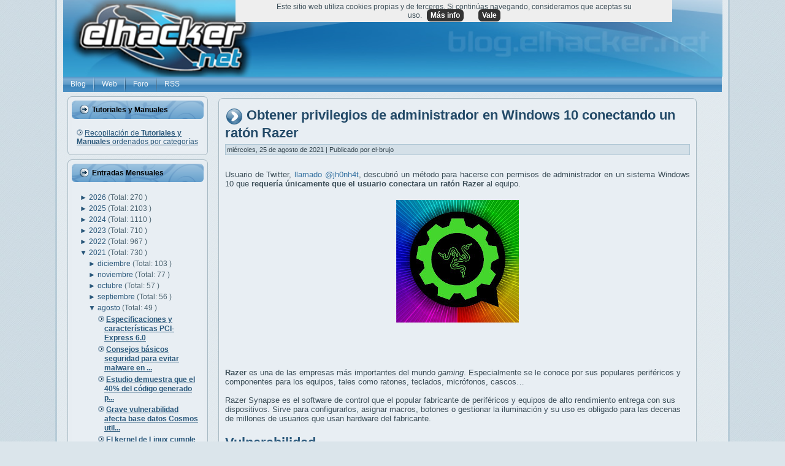

--- FILE ---
content_type: text/javascript; charset=UTF-8
request_url: https://blog.elhacker.net/feeds/posts/default/-/feature?alt=json-in-script&callback=related_results_labels_thumbs&max-results=6
body_size: 38326
content:
// API callback
related_results_labels_thumbs({"version":"1.0","encoding":"UTF-8","feed":{"xmlns":"http://www.w3.org/2005/Atom","xmlns$openSearch":"http://a9.com/-/spec/opensearchrss/1.0/","xmlns$blogger":"http://schemas.google.com/blogger/2008","xmlns$georss":"http://www.georss.org/georss","xmlns$gd":"http://schemas.google.com/g/2005","xmlns$thr":"http://purl.org/syndication/thread/1.0","id":{"$t":"tag:blogger.com,1999:blog-2395018477846702466"},"updated":{"$t":"2026-01-17T19:45:16.811+01:00"},"category":[{"term":"inteligencia artificial"},{"term":"seguridad"},{"term":"google"},{"term":"microsoft"},{"term":"vulnerabilidad"},{"term":"privacidad"},{"term":"españa"},{"term":"ransomware"},{"term":"Malware"},{"term":"spain"},{"term":"Windows"},{"term":"cve"},{"term":"android"},{"term":"hardware"},{"term":"tutorial"},{"term":"manual"},{"term":"apple"},{"term":"data leak"},{"term":"software"},{"term":"china"},{"term":"dinero"},{"term":"rusia"},{"term":"estados unidos"},{"term":"chatGPT"},{"term":"phishing"},{"term":"gnu\/linux"},{"term":"europa"},{"term":"linux"},{"term":"openai"},{"term":"navegador"},{"term":"IA"},{"term":"WhatsApp"},{"term":"intel"},{"term":"iphone"},{"term":"datos"},{"term":"Elon Musk"},{"term":"nvidia"},{"term":"smartphone"},{"term":"twitter"},{"term":"facebook"},{"term":"internet"},{"term":"tecnología"},{"term":"ddos"},{"term":"Wifi"},{"term":"windows11"},{"term":"gpu"},{"term":"amd"},{"term":"epic fail"},{"term":"ssd"},{"term":"hackeo"},{"term":"amazon"},{"term":"cifrado"},{"term":"chrome"},{"term":"hacking"},{"term":"meta"},{"term":"robo"},{"term":"ciberseguridad"},{"term":"app"},{"term":"gemini"},{"term":"herramientas"},{"term":"estafa"},{"term":"rce"},{"term":"ciberguerra"},{"term":"teléfono móvil"},{"term":"cpu"},{"term":"ataque"},{"term":"gaming"},{"term":"ios"},{"term":"bug"},{"term":"samsung"},{"term":"ciberataque"},{"term":"multa"},{"term":"sysadmin"},{"term":"LLM"},{"term":"Networking"},{"term":"leak"},{"term":"policia"},{"term":"velocidad"},{"term":"youtube"},{"term":"scam"},{"term":"espionaje"},{"term":"tools"},{"term":"ucrania"},{"term":"timo"},{"term":"fbi"},{"term":"usb"},{"term":"0-day"},{"term":"fail"},{"term":"historia"},{"term":"ciberespionaje"},{"term":"gratis"},{"term":"telegram"},{"term":"apk"},{"term":"procesador"},{"term":"router"},{"term":"hdd"},{"term":"office"},{"term":"instagram"},{"term":"botnet"},{"term":"firmware"},{"term":"fraude"},{"term":"wireless"},{"term":"adobe"},{"term":"pentesting"},{"term":"buscador"},{"term":"herramienta"},{"term":"kali"},{"term":"menores"},{"term":"ram"},{"term":"tiktok"},{"term":"tor"},{"term":"vpn"},{"term":"Criptomonedas"},{"term":"copilot"},{"term":"deepfake"},{"term":"demanda"},{"term":"raspberry pi"},{"term":"CloudFlare"},{"term":"hack"},{"term":"bitcoin"},{"term":"firefox"},{"term":"usa"},{"term":"api"},{"term":"leyes"},{"term":"github"},{"term":"memoria"},{"term":"precio"},{"term":"programación"},{"term":"bug bounty"},{"term":"europol"},{"term":"inteligenciaartificial"},{"term":"juegos"},{"term":"nube"},{"term":"robot"},{"term":"tool"},{"term":"troyano"},{"term":"contraseñas"},{"term":"deepseek"},{"term":"exploit"},{"term":"lockbit"},{"term":"password"},{"term":"antivirus"},{"term":"raspberry"},{"term":"streaming"},{"term":"wordpress"},{"term":"ataques"},{"term":"backup"},{"term":"barcelona"},{"term":"dns"},{"term":"pdf"},{"term":"pegasus"},{"term":"alemania"},{"term":"cloud"},{"term":"debian"},{"term":"kali linux"},{"term":"open source"},{"term":"videojuegos"},{"term":"anuncios"},{"term":"asus"},{"term":"docker"},{"term":"francia"},{"term":"rendimiento"},{"term":"steam"},{"term":"tls"},{"term":"virus"},{"term":"ceo"},{"term":"criptomoneda"},{"term":"fake"},{"term":"filtración"},{"term":"Movistar"},{"term":"argentina"},{"term":"distro"},{"term":"eventos"},{"term":"filtracion"},{"term":"apache"},{"term":"bluetooth"},{"term":"cms"},{"term":"firewall"},{"term":"https"},{"term":"nas"},{"term":"pentest"},{"term":"rtx"},{"term":"iot"},{"term":"madrid"},{"term":"mozilla"},{"term":"powershell"},{"term":"Kaspersky"},{"term":"MAC"},{"term":"almacenamiento"},{"term":"consumo"},{"term":"error"},{"term":"flash"},{"term":"juez"},{"term":"justicia"},{"term":"multimedia"},{"term":"open software"},{"term":"red"},{"term":"sms"},{"term":"vulnerabilidades"},{"term":"2fa"},{"term":"Kernel"},{"term":"arm"},{"term":"futbol"},{"term":"isp"},{"term":"parche"},{"term":"publicidad"},{"term":"tv"},{"term":"video"},{"term":"word"},{"term":"xiaomi"},{"term":"anonymous"},{"term":"análisis"},{"term":"apt"},{"term":"censura"},{"term":"claude"},{"term":"detenido"},{"term":"estudio"},{"term":"ssh"},{"term":"uefi"},{"term":"vmware"},{"term":"compra"},{"term":"donald trump"},{"term":"pc"},{"term":"rdp"},{"term":"ryzen"},{"term":"soporte"},{"term":"actualización"},{"term":"chatbot"},{"term":"cpd"},{"term":"detenidos"},{"term":"disco duro"},{"term":"drive"},{"term":"fallo"},{"term":"gmail"},{"term":"guardia civil"},{"term":"lapsus"},{"term":"méxico"},{"term":"nintendo"},{"term":"nso"},{"term":"pendrive"},{"term":"teléfono"},{"term":"tesla"},{"term":"alcasec"},{"term":"bios"},{"term":"coche"},{"term":"imágenes"},{"term":"incibe"},{"term":"innovación"},{"term":"javascript"},{"term":"macOS"},{"term":"nsa"},{"term":"pentester"},{"term":"plugin"},{"term":"spyware"},{"term":"universidad"},{"term":"wtf"},{"term":"xss"},{"term":"despidos"},{"term":"gafas"},{"term":"hacker"},{"term":"juicio"},{"term":"ley"},{"term":"telefonica"},{"term":"cisco"},{"term":"dos"},{"term":"dron"},{"term":"google play"},{"term":"hospital"},{"term":"hp"},{"term":"humanoide"},{"term":"italia"},{"term":"libreoffice"},{"term":"maps"},{"term":"play store"},{"term":"portátil"},{"term":"redes"},{"term":"ssl"},{"term":"Huawei"},{"term":"ataques ddos"},{"term":"cookies"},{"term":"ddr5"},{"term":"excel"},{"term":"fortinet"},{"term":"guerra"},{"term":"humor"},{"term":"impresora"},{"term":"ipad"},{"term":"laliga"},{"term":"pcie"},{"term":"revil"},{"term":"soc"},{"term":"anthropic"},{"term":"catalunya"},{"term":"chip"},{"term":"contraseña"},{"term":"denial of service"},{"term":"java"},{"term":"php"},{"term":"robots"},{"term":"virtualizar"},{"term":"EEUU"},{"term":"audio"},{"term":"bancario"},{"term":"banco"},{"term":"bateria"},{"term":"consola"},{"term":"covid19"},{"term":"dark web"},{"term":"gratuito"},{"term":"ids"},{"term":"iso"},{"term":"msi"},{"term":"pixel"},{"term":"python"},{"term":"rat"},{"term":"reparar"},{"term":"rescate"},{"term":"Forense"},{"term":"backdoor"},{"term":"chips"},{"term":"coches"},{"term":"explotación"},{"term":"geforce"},{"term":"hdmi"},{"term":"mirai"},{"term":"oracle"},{"term":"poc"},{"term":"programar"},{"term":"radeon"},{"term":"sandbox"},{"term":"skype"},{"term":"spam"},{"term":"trucos"},{"term":"ubuntu"},{"term":"wd"},{"term":"web"},{"term":"0day"},{"term":"SeguridadWireless"},{"term":"aws"},{"term":"bytedance"},{"term":"cable"},{"term":"conferencia"},{"term":"espacio"},{"term":"ficheros"},{"term":"fotos"},{"term":"ips"},{"term":"iptv"},{"term":"nginx"},{"term":"osint"},{"term":"qualcomm"},{"term":"record"},{"term":"signal"},{"term":"sim swap"},{"term":"tpm"},{"term":" seguridad"},{"term":"DrDDoS"},{"term":"actualizaciones"},{"term":"defender"},{"term":"documental"},{"term":"e-mail"},{"term":"opnsense"},{"term":"orange"},{"term":"programa recompensas"},{"term":"refrigeración"},{"term":"shell"},{"term":"sistema operativo"},{"term":"smishing"},{"term":"sony"},{"term":"sora"},{"term":"starlink"},{"term":"usuarios"},{"term":"videos"},{"term":"wifislax"},{"term":"MFA"},{"term":"NFC"},{"term":"bloqueo"},{"term":"comandos"},{"term":"conti"},{"term":"corea del norte"},{"term":"denegación de servicio"},{"term":"doom"},{"term":"ehn"},{"term":"espiar"},{"term":"esxi"},{"term":"flash player"},{"term":"framework"},{"term":"galaxy"},{"term":"gestores de contraseñas"},{"term":"ibm"},{"term":"infostealer"},{"term":"japon"},{"term":"laptop"},{"term":"netflix"},{"term":"parrot"},{"term":"precios"},{"term":"sim"},{"term":"tarjeta gráfica"},{"term":"unión europea"},{"term":"windows 10"},{"term":"AEPD"},{"term":"Debugger"},{"term":"RGPD"},{"term":"alerta"},{"term":"bloatware"},{"term":"boot"},{"term":"calor"},{"term":"chat"},{"term":"conferencias"},{"term":"dropbox"},{"term":"eset"},{"term":"exchange"},{"term":"internet de las cosas"},{"term":"israel"},{"term":"lizard squad"},{"term":"nand"},{"term":"nuclear"},{"term":"passwords"},{"term":"reino unido"},{"term":"retro"},{"term":"scraping"},{"term":"seagate"},{"term":"spotify"},{"term":"suricata"},{"term":"tails"},{"term":"torrent"},{"term":"webcam"},{"term":"xbox"},{"term":"3d"},{"term":"archivos"},{"term":"auditoría"},{"term":"contenedor"},{"term":"cuda"},{"term":"código qr"},{"term":"dispositivo"},{"term":"drones"},{"term":"ffmpeg"},{"term":"formación"},{"term":"gps"},{"term":"grok"},{"term":"hackers"},{"term":"icloud"},{"term":"ip"},{"term":"llamadas"},{"term":"macros"},{"term":"mensajeria"},{"term":"monopolio"},{"term":"nexus"},{"term":"noname"},{"term":"novedades"},{"term":"nvme"},{"term":"ordenador"},{"term":"p2p"},{"term":"pantalla"},{"term":"qnap"},{"term":"reconocimiento facial"},{"term":"temperatura"},{"term":"terrorismo"},{"term":"técnicas hacking"},{"term":"udp"},{"term":"videollamadas"},{"term":"vigilancia"},{"term":"vlc"},{"term":"voz"},{"term":"windows10"},{"term":"Concurso"},{"term":"Lazarus"},{"term":"australia"},{"term":"bing"},{"term":"bitlocker"},{"term":"bot"},{"term":"brasil"},{"term":"correo"},{"term":"credenciales"},{"term":"delito"},{"term":"derechos"},{"term":"detenciones"},{"term":"dgt"},{"term":"driver"},{"term":"escritorio"},{"term":"ethernet"},{"term":"falso"},{"term":"free"},{"term":"ftc"},{"term":"futuro"},{"term":"hacked"},{"term":"internet of things"},{"term":"js"},{"term":"keylogger"},{"term":"lg"},{"term":"market"},{"term":"movil"},{"term":"navegadores"},{"term":"nmap"},{"term":"onion"},{"term":"owasp"},{"term":"permisos"},{"term":"porno"},{"term":"programacion"},{"term":"proxy"},{"term":"recompensa"},{"term":"salud"},{"term":"sonido"},{"term":"switch"},{"term":"tebas"},{"term":"ultra"},{"term":"usb-c"},{"term":"valve"},{"term":"wikipedia"},{"term":"CISA"},{"term":"CSRF"},{"term":"Kubernetes"},{"term":"adblock"},{"term":"adobe flash player"},{"term":"alibaba"},{"term":"breach forums"},{"term":"brecha"},{"term":"canon"},{"term":"certificado"},{"term":"chile"},{"term":"congreso"},{"term":"copia de seguridad"},{"term":"cryptolocker"},{"term":"ddr4"},{"term":"defensa"},{"term":"delitos"},{"term":"dni"},{"term":"echo"},{"term":"foro"},{"term":"games"},{"term":"google project zero"},{"term":"grafana"},{"term":"gtx"},{"term":"hash"},{"term":"hashcat"},{"term":"informe"},{"term":"lenovo"},{"term":"live-cd"},{"term":"llama"},{"term":"metasploit"},{"term":"mexico"},{"term":"mp3"},{"term":"mp4"},{"term":"mysql"},{"term":"passkey"},{"term":"pedófilos"},{"term":"photoshop"},{"term":"play"},{"term":"premios"},{"term":"raidforums"},{"term":"rastreo"},{"term":"reddit"},{"term":"rust"},{"term":"script"},{"term":"servidor"},{"term":"smart"},{"term":"steamos"},{"term":"submarino"},{"term":"tablet"},{"term":"teams"},{"term":"test"},{"term":"the pirate bay"},{"term":"trump"},{"term":"wikileaks"},{"term":"windows xp"},{"term":"Ethereum"},{"term":"Rootkit"},{"term":"VirtualBox"},{"term":"Virtualización"},{"term":"agua"},{"term":"algoritmo"},{"term":"ayuntamiento"},{"term":"babuk"},{"term":"bash"},{"term":"bots"},{"term":"bypass"},{"term":"cables"},{"term":"ces"},{"term":"compras"},{"term":"core"},{"term":"covid"},{"term":"darkside"},{"term":"datos personales"},{"term":"drupal"},{"term":"electricidad"},{"term":"empresas"},{"term":"emulador"},{"term":"epic games"},{"term":"extension"},{"term":"fibra óptica"},{"term":"gadget"},{"term":"geolocalizar"},{"term":"guía"},{"term":"hardening"},{"term":"imagen"},{"term":"linkedin"},{"term":"maldoc"},{"term":"minado"},{"term":"monitor"},{"term":"nothing"},{"term":"parches"},{"term":"phone"},{"term":"placa base"},{"term":"plegable"},{"term":"portatil"},{"term":"reader"},{"term":"recompensas"},{"term":"recuperar"},{"term":"safari"},{"term":"secuestro"},{"term":"secure boot"},{"term":"smb"},{"term":"sql"},{"term":"suicidio"},{"term":"tecnologia"},{"term":"thunderbolt"},{"term":"trickbot"},{"term":"vba"},{"term":"virustotal"},{"term":"vscode"},{"term":"wpa"},{"term":"xml"},{"term":"zoom"},{"term":"5g"},{"term":"FreeBSD"},{"term":"NTLM"},{"term":"Sodinokibi"},{"term":"acuerdo"},{"term":"adamo"},{"term":"amenazas"},{"term":"aniversario"},{"term":"aranceles"},{"term":"azure"},{"term":"backblaze"},{"term":"bind"},{"term":"blackcat"},{"term":"browser"},{"term":"centos"},{"term":"cert"},{"term":"chipset"},{"term":"consejos"},{"term":"correos"},{"term":"ctf"},{"term":"data"},{"term":"dell"},{"term":"digital"},{"term":"dma"},{"term":"dominios"},{"term":"dram"},{"term":"duckduckgo"},{"term":"e2e"},{"term":"edge"},{"term":"editor"},{"term":"emotet"},{"term":"epic"},{"term":"estudiantes"},{"term":"extensiones"},{"term":"fiabilidad"},{"term":"fibra"},{"term":"formacion"},{"term":"git"},{"term":"gobierno"},{"term":"hijacking"},{"term":"html5"},{"term":"iMessage"},{"term":"impresoras"},{"term":"internet explorer"},{"term":"iptables"},{"term":"legal"},{"term":"lpe"},{"term":"m1"},{"term":"medicina"},{"term":"memoria ram"},{"term":"menor"},{"term":"mercado"},{"term":"microsd"},{"term":"mitm"},{"term":"musica"},{"term":"móvil"},{"term":"nasa"},{"term":"niños"},{"term":"optimización"},{"term":"patch"},{"term":"paypal"},{"term":"phineas fisher"},{"term":"photos"},{"term":"powertoys"},{"term":"pro"},{"term":"redline"},{"term":"relay"},{"term":"resumen"},{"term":"reversing"},{"term":"ryuk"},{"term":"sandisk"},{"term":"satélite"},{"term":"server"},{"term":"teamviewer"},{"term":"teclado"},{"term":"token"},{"term":"voip"},{"term":" vulnerabilidad"},{"term":"DLSS"},{"term":"LOLBins"},{"term":"Spectre"},{"term":"VNC"},{"term":"actualizar"},{"term":"ads"},{"term":"adsl"},{"term":"aio"},{"term":"alexa"},{"term":"alphv"},{"term":"amenaza"},{"term":"ati"},{"term":"avast"},{"term":"bancos"},{"term":"benchmark"},{"term":"beta"},{"term":"biometria"},{"term":"blizzard"},{"term":"booter"},{"term":"brave"},{"term":"bsod"},{"term":"cartuchos"},{"term":"cellebrite"},{"term":"centro de datos"},{"term":"ces2026"},{"term":"charlas"},{"term":"ciberataques"},{"term":"clonar"},{"term":"cmd"},{"term":"cni"},{"term":"codec"},{"term":"colombia"},{"term":"compartir"},{"term":"competencia"},{"term":"control"},{"term":"cracking"},{"term":"cuántico"},{"term":"d-link"},{"term":"dll"},{"term":"edr"},{"term":"ejercito"},{"term":"energia"},{"term":"eol"},{"term":"eu"},{"term":"ffth"},{"term":"gigabyte"},{"term":"gitlab"},{"term":"gpt"},{"term":"gta"},{"term":"hd"},{"term":"historial"},{"term":"hosting"},{"term":"hugging face"},{"term":"india"},{"term":"ingeniería social"},{"term":"inyección sql"},{"term":"ipv6"},{"term":"jueces"},{"term":"minecraft"},{"term":"mongoDB"},{"term":"mossos"},{"term":"nft"},{"term":"ntfs"},{"term":"onlyfans"},{"term":"pago"},{"term":"pavel durov"},{"term":"pcgaming"},{"term":"perplexity"},{"term":"pirateria"},{"term":"politica"},{"term":"powerpoint"},{"term":"prisión"},{"term":"programa"},{"term":"pwn2own"},{"term":"raid"},{"term":"realidad aumentada"},{"term":"recovery"},{"term":"rockstar"},{"term":"rom"},{"term":"santander"},{"term":"sata"},{"term":"sdk"},{"term":"seguimiento"},{"term":"socket"},{"term":"software libre"},{"term":"stable diffusion"},{"term":"suscripción"},{"term":"taiwan"},{"term":"tcp"},{"term":"trabajo"},{"term":"tunnel"},{"term":"updates"},{"term":"upnp"},{"term":"vault7"},{"term":"vídeo"},{"term":"waf"},{"term":"western digital"},{"term":"winrar"},{"term":"zip"},{"term":"7-zip"},{"term":"AI"},{"term":"CCTV"},{"term":"DDoSia"},{"term":"DMCA"},{"term":"Ehn-Dev"},{"term":"Elasticsearch"},{"term":"Snapdragon"},{"term":"Zeitgeist"},{"term":"Zuckerberg"},{"term":"aes"},{"term":"aplicación"},{"term":"armas"},{"term":"atm"},{"term":"automatización"},{"term":"banana"},{"term":"bard"},{"term":"bitcoins"},{"term":"buffer"},{"term":"caine"},{"term":"captcha"},{"term":"cheat"},{"term":"chromecast"},{"term":"cia"},{"term":"clop"},{"term":"comando"},{"term":"comparativa"},{"term":"conexión"},{"term":"copiar"},{"term":"cybercamp"},{"term":"cámara"},{"term":"código"},{"term":"ddr"},{"term":"deepmind"},{"term":"desarrollo"},{"term":"descarga"},{"term":"disco"},{"term":"discord"},{"term":"displayport"},{"term":"disquete"},{"term":"doc"},{"term":"documentos"},{"term":"docx"},{"term":"drivers"},{"term":"email"},{"term":"engaño"},{"term":"escasez"},{"term":"estafas"},{"term":"fido"},{"term":"filtraciones"},{"term":"fotografia"},{"term":"grabar"},{"term":"gráfica"},{"term":"gui"},{"term":"guia"},{"term":"gusano"},{"term":"hackerone"},{"term":"hive"},{"term":"holanda"},{"term":"http"},{"term":"humano"},{"term":"inicio"},{"term":"inteligente"},{"term":"ioc"},{"term":"ipv4"},{"term":"jailbreak"},{"term":"killnet"},{"term":"kodi"},{"term":"limpieza"},{"term":"log4j"},{"term":"láser"},{"term":"mini"},{"term":"modelo"},{"term":"monitorizar"},{"term":"mta"},{"term":"muerte"},{"term":"notas"},{"term":"openssh"},{"term":"otan"},{"term":"outlook"},{"term":"ovh"},{"term":"pelicula"},{"term":"perro"},{"term":"player"},{"term":"pornhub"},{"term":"pornografía infantil"},{"term":"profesor"},{"term":"prohibición"},{"term":"prompt"},{"term":"putty"},{"term":"raspbian"},{"term":"ray-ban"},{"term":"realidad virtual"},{"term":"redhat"},{"term":"redsocial"},{"term":"registros"},{"term":"reglas"},{"term":"reproductor"},{"term":"restaurar"},{"term":"riesgo"},{"term":"ring"},{"term":"rtve"},{"term":"samba"},{"term":"san bernardino"},{"term":"satelite"},{"term":"sega"},{"term":"seguros"},{"term":"sniffer"},{"term":"sqli"},{"term":"stealer"},{"term":"stresser"},{"term":"televisión"},{"term":"tinta"},{"term":"tiny"},{"term":"tpb"},{"term":"tracking"},{"term":"uber"},{"term":"ubicación"},{"term":"ue"},{"term":"update"},{"term":"venezuela"},{"term":"vodafone"},{"term":"webshell"},{"term":"wpa2"},{"term":"wsl"},{"term":"Apple Watch"},{"term":"BitTorrent"},{"term":"CDN"},{"term":"Chromium"},{"term":"CyanogenMOD"},{"term":"DoH"},{"term":"GDPR"},{"term":"MAC Adress"},{"term":"OpenWRT"},{"term":"Stagefright"},{"term":"ViceSociety"},{"term":"accidente"},{"term":"adb"},{"term":"afr"},{"term":"agentes"},{"term":"airtags"},{"term":"akamai"},{"term":"alternativas"},{"term":"amor"},{"term":"anti-ddos"},{"term":"antimalware"},{"term":"anydesk"},{"term":"app store"},{"term":"apps"},{"term":"arranque"},{"term":"automatizar"},{"term":"aviso"},{"term":"badusb"},{"term":"baterias"},{"term":"batería"},{"term":"bgp"},{"term":"blockchain"},{"term":"brute-force"},{"term":"caida"},{"term":"camara"},{"term":"cia vault7"},{"term":"clonezilla"},{"term":"colaboración"},{"term":"contenido"},{"term":"crash"},{"term":"cripto"},{"term":"criptomineros"},{"term":"crowdstrike"},{"term":"cuenta"},{"term":"cuentas"},{"term":"cárcel"},{"term":"código abierto"},{"term":"dark market"},{"term":"datacenter"},{"term":"delincuente"},{"term":"denuncia"},{"term":"directx"},{"term":"drm"},{"term":"drone"},{"term":"dropper"},{"term":"edad"},{"term":"empresa"},{"term":"end-to-end"},{"term":"escaner"},{"term":"estudiante"},{"term":"extorsión"},{"term":"fabricante"},{"term":"facua"},{"term":"fallece"},{"term":"fcc"},{"term":"fedora"},{"term":"fifa"},{"term":"fingerprinting"},{"term":"fix"},{"term":"fortnite"},{"term":"foto"},{"term":"fuerza bruta"},{"term":"gestor"},{"term":"glosario"},{"term":"google Authenticator"},{"term":"honeypot"},{"term":"httpd"},{"term":"hydra"},{"term":"icann"},{"term":"ihavebeenpwned"},{"term":"incidente"},{"term":"ingresos"},{"term":"interpol"},{"term":"inversion"},{"term":"investigación"},{"term":"iof"},{"term":"iran"},{"term":"irlanda"},{"term":"jack dorsey"},{"term":"japón"},{"term":"joomla"},{"term":"juego"},{"term":"kvm"},{"term":"libertad"},{"term":"libro"},{"term":"local"},{"term":"luz"},{"term":"macro"},{"term":"malaga"},{"term":"mariadb"},{"term":"mastodon"},{"term":"memtest"},{"term":"mensajes"},{"term":"microfono"},{"term":"militares"},{"term":"minar"},{"term":"monitoring"},{"term":"moodle"},{"term":"narcos"},{"term":"nethunter"},{"term":"neutralidad"},{"term":"nigeria"},{"term":"normativa"},{"term":"npu"},{"term":"oauth"},{"term":"ofimática"},{"term":"ojos"},{"term":"ollama"},{"term":"ont"},{"term":"onu"},{"term":"openia"},{"term":"openvpn"},{"term":"patente"},{"term":"programador"},{"term":"programas"},{"term":"project zero"},{"term":"proton"},{"term":"putin"},{"term":"qbot"},{"term":"qwen"},{"term":"recall"},{"term":"registro"},{"term":"reto"},{"term":"rsync"},{"term":"rtx5090"},{"term":"sam altman"},{"term":"sanciones"},{"term":"sandworm"},{"term":"security"},{"term":"seguridadinformática"},{"term":"servidores"},{"term":"sharepoint"},{"term":"shodan"},{"term":"snmp"},{"term":"snowden"},{"term":"soho"},{"term":"sqlite"},{"term":"stallman"},{"term":"store"},{"term":"sysinternals"},{"term":"systemd"},{"term":"talleres"},{"term":"tarjeta sd"},{"term":"telefono"},{"term":"teletrabajo"},{"term":"television"},{"term":"televisor"},{"term":"thermal throttling"},{"term":"top"},{"term":"toyota"},{"term":"tráfico"},{"term":"venta"},{"term":"video conferencia"},{"term":"videojuego"},{"term":"wifiway"},{"term":"worm"},{"term":"wps"},{"term":"xeon"},{"term":"yahoo"},{"term":" phishing"},{"term":"2e2"},{"term":"Blackwell"},{"term":"Candiru"},{"term":"Crypt0l0cker"},{"term":"DNS over HTTPS"},{"term":"Fappening"},{"term":"Log4Shell"},{"term":"Man in the Middle"},{"term":"Meltdown"},{"term":"Midjourney"},{"term":"PlugWalkJoe"},{"term":"Rhysida"},{"term":"SAP"},{"term":"ShinyHunters"},{"term":"SistemaOperativo"},{"term":"Threadripper"},{"term":"acrobat"},{"term":"administrador"},{"term":"adware"},{"term":"aeropuerto"},{"term":"air tag"},{"term":"ajedrez"},{"term":"alphabet"},{"term":"analisis"},{"term":"anonimato"},{"term":"apt29"},{"term":"archive"},{"term":"arquitectura"},{"term":"asistente"},{"term":"asn"},{"term":"autenticación"},{"term":"auto"},{"term":"aviones"},{"term":"baidu"},{"term":"bbva"},{"term":"bec"},{"term":"bill gates"},{"term":"bizum"},{"term":"blackhat"},{"term":"bloqueos"},{"term":"bolsa"},{"term":"breach"},{"term":"brian krebs"},{"term":"broadcom"},{"term":"cabeceras"},{"term":"cache"},{"term":"caché"},{"term":"cajeros"},{"term":"calidad"},{"term":"cargador"},{"term":"casio"},{"term":"cerebro"},{"term":"cibercrimen"},{"term":"cine"},{"term":"citas"},{"term":"codex"},{"term":"comb"},{"term":"comunicaciones"},{"term":"conector"},{"term":"configuración"},{"term":"consolas"},{"term":"contenedores"},{"term":"control parental"},{"term":"corrupción"},{"term":"corsair"},{"term":"cozy bear"},{"term":"cumpleaños"},{"term":"cursos"},{"term":"dall-e"},{"term":"darknet"},{"term":"data breach"},{"term":"data center"},{"term":"datos biómetricos"},{"term":"ddos for hire"},{"term":"desarollo"},{"term":"desbloqueo"},{"term":"descargas"},{"term":"detencion"},{"term":"diferencias"},{"term":"disney"},{"term":"dmarc"},{"term":"doble autenticación"},{"term":"download"},{"term":"ea"},{"term":"eff"},{"term":"ejemplos"},{"term":"emet"},{"term":"emuladores"},{"term":"eof"},{"term":"epyc"},{"term":"errores"},{"term":"esim"},{"term":"evento"},{"term":"f1"},{"term":"f5"},{"term":"fairphone"},{"term":"find"},{"term":"flipper zero"},{"term":"flubot"},{"term":"fsb"},{"term":"fuentes de alimentación"},{"term":"fuzzing"},{"term":"gimp"},{"term":"gpl"},{"term":"gpon"},{"term":"gpt5"},{"term":"grandoreiro"},{"term":"granja"},{"term":"gru"},{"term":"handbrake"},{"term":"hbo"},{"term":"hikvision"},{"term":"hollywood"},{"term":"hospitales"},{"term":"http2"},{"term":"ie"},{"term":"iis"},{"term":"inferencia"},{"term":"influencer"},{"term":"informática"},{"term":"inyección"},{"term":"isis"},{"term":"jeff bezos"},{"term":"json"},{"term":"jugar"},{"term":"kim"},{"term":"kms"},{"term":"la9"},{"term":"latencia"},{"term":"latino"},{"term":"ldap"},{"term":"lenguajes"},{"term":"live"},{"term":"livecd"},{"term":"lnk"},{"term":"localizacion"},{"term":"localizar"},{"term":"m4"},{"term":"m5"},{"term":"magento"},{"term":"marketing"},{"term":"md5"},{"term":"mediatek"},{"term":"meet"},{"term":"mega"},{"term":"militar"},{"term":"mobile"},{"term":"modelos"},{"term":"most wanted"},{"term":"nato"},{"term":"neuralink"},{"term":"nota de prensa"},{"term":"notepad++"},{"term":"nse"},{"term":"oclHashcat"},{"term":"ocr"},{"term":"openoffice"},{"term":"opera"},{"term":"optimizar"},{"term":"overflow"},{"term":"overlay"},{"term":"paint"},{"term":"pantherlake"},{"term":"patch tuesday"},{"term":"pe"},{"term":"periodistas"},{"term":"pfsense"},{"term":"ping"},{"term":"pirata"},{"term":"piratería"},{"term":"png"},{"term":"ponencias"},{"term":"print"},{"term":"prometheus"},{"term":"protección"},{"term":"protocolo"},{"term":"proveedor"},{"term":"ps5"},{"term":"psu"},{"term":"qr"},{"term":"rar"},{"term":"rclone"},{"term":"recursos"},{"term":"redes sociales"},{"term":"redmi"},{"term":"rescue"},{"term":"reverse"},{"term":"robar"},{"term":"rog"},{"term":"ropa"},{"term":"routers"},{"term":"rufus"},{"term":"rumania"},{"term":"sabotaje"},{"term":"san francisco"},{"term":"sbc"},{"term":"scanner"},{"term":"sd"},{"term":"seguro"},{"term":"semiconductores"},{"term":"servidor web"},{"term":"sevilla"},{"term":"silk road"},{"term":"siri"},{"term":"sistema ficheros"},{"term":"skimmer"},{"term":"snort"},{"term":"sql injection"},{"term":"sudo"},{"term":"synology"},{"term":"t-mobile"},{"term":"telefonia movil"},{"term":"tendencias"},{"term":"terminal"},{"term":"throttling"},{"term":"tienda"},{"term":"titan"},{"term":"tokens"},{"term":"tp-link"},{"term":"transporte"},{"term":"truco"},{"term":"ttp"},{"term":"tweet"},{"term":"veeam"},{"term":"ventas"},{"term":"viral"},{"term":"virtual"},{"term":"vm"},{"term":"vram"},{"term":"webkit"},{"term":"wireguard"},{"term":"wireshark"},{"term":"yandex"},{"term":"zeek"},{"term":".NET"},{"term":"64 bits"},{"term":"Bogachev"},{"term":"ChucklingSquad"},{"term":"ClickFix"},{"term":"Crimson"},{"term":"Cross Site Scripting"},{"term":"Cyanogen"},{"term":"DSLR"},{"term":"DSM"},{"term":"Enhanced Mitigation Experience Toolkit"},{"term":"Iris"},{"term":"Kurtaj"},{"term":"Marshmallow"},{"term":"Postfix"},{"term":"QoS"},{"term":"RansomEXX"},{"term":"Ross Ulbricht"},{"term":"Tim Cook"},{"term":"abogado"},{"term":"acciones"},{"term":"acoso"},{"term":"active directory"},{"term":"activision"},{"term":"adaptador"},{"term":"adios"},{"term":"adsense"},{"term":"aduanas"},{"term":"adwords"},{"term":"akira"},{"term":"all-in-one"},{"term":"ampere"},{"term":"andorra"},{"term":"antiransom"},{"term":"aplicaciones"},{"term":"archivo"},{"term":"arion"},{"term":"ataques homograficos"},{"term":"atx"},{"term":"auditar"},{"term":"auriculares"},{"term":"avaddon"},{"term":"avi"},{"term":"avira"},{"term":"awards"},{"term":"bitwarden"},{"term":"blackarch"},{"term":"blackberry"},{"term":"blackout"},{"term":"boeing"},{"term":"bootkit"},{"term":"borrado"},{"term":"bounty"},{"term":"bug bounty programa"},{"term":"buscar"},{"term":"c"},{"term":"ca"},{"term":"california"},{"term":"call of duty"},{"term":"canada"},{"term":"canales"},{"term":"capture the flag"},{"term":"celebgate"},{"term":"cerveza"},{"term":"chromeos"},{"term":"citrix"},{"term":"cl0p"},{"term":"cmr"},{"term":"complemento"},{"term":"comprar"},{"term":"congresos"},{"term":"controlador"},{"term":"convertidor"},{"term":"cookie"},{"term":"copyright"},{"term":"coreadelnorte"},{"term":"costa rica"},{"term":"crackear"},{"term":"criptografia"},{"term":"crisis"},{"term":"crypto"},{"term":"cryptowall"},{"term":"curiosidades"},{"term":"cyber camp"},{"term":"cámaras"},{"term":"códigoabierto"},{"term":"datos privados"},{"term":"debugging"},{"term":"deface"},{"term":"defi"},{"term":"descargar"},{"term":"descifrado"},{"term":"desnudos"},{"term":"dispositivos"},{"term":"doble factor"},{"term":"donaciones"},{"term":"doppelpaymer"},{"term":"dvd"},{"term":"elecciones"},{"term":"empleado"},{"term":"empleados"},{"term":"empleo"},{"term":"encrypt"},{"term":"energía"},{"term":"entrevista"},{"term":"estado islámico"},{"term":"evasion"},{"term":"evitarransomware"},{"term":"exfiltracion"},{"term":"exiftool"},{"term":"experimento"},{"term":"explorador"},{"term":"fabrica"},{"term":"fail2ban"},{"term":"feature"},{"term":"filtros"},{"term":"finlandia"},{"term":"firefly"},{"term":"fortigate"},{"term":"fps"},{"term":"fracaso"},{"term":"gamers"},{"term":"garantia"},{"term":"gatekeeper"},{"term":"gif"},{"term":"gnu"},{"term":"godaddy"},{"term":"gopro"},{"term":"gpo"},{"term":"granjas"},{"term":"grub"},{"term":"gsm"},{"term":"hackear"},{"term":"hacktivismo"},{"term":"hotmail"},{"term":"hub"},{"term":"humanos"},{"term":"identidad"},{"term":"ilegal"},{"term":"imageMagick"},{"term":"indra"},{"term":"industria"},{"term":"inhibidor"},{"term":"instalar"},{"term":"inversión"},{"term":"itunes"},{"term":"ivanti"},{"term":"jammer"},{"term":"jornadas"},{"term":"joven"},{"term":"kia"},{"term":"kingston"},{"term":"la liga"},{"term":"lan"},{"term":"lastpass"},{"term":"lcd"},{"term":"lectura"},{"term":"led"},{"term":"lfp"},{"term":"librería"},{"term":"ligar"},{"term":"lineage"},{"term":"live-dvd"},{"term":"livebox"},{"term":"llaves"},{"term":"log"},{"term":"logitech"},{"term":"logs"},{"term":"loki"},{"term":"luna"},{"term":"m3"},{"term":"mac os"},{"term":"macbook"},{"term":"maduro"},{"term":"mafia"},{"term":"maltego"},{"term":"mandiant"},{"term":"mapas"},{"term":"maze"},{"term":"mbr"},{"term":"medicos"},{"term":"medios"},{"term":"medusa"},{"term":"menor de edad"},{"term":"mercado negro"},{"term":"merlin"},{"term":"messenger"},{"term":"metadatos"},{"term":"micro"},{"term":"micron"},{"term":"mistral"},{"term":"mit"},{"term":"mms"},{"term":"modsecurity"},{"term":"modular"},{"term":"mtbf"},{"term":"mujeres"},{"term":"mundial"},{"term":"mundo hacker"},{"term":"murcia"},{"term":"médicos"},{"term":"nes"},{"term":"netgear"},{"term":"niño"},{"term":"noruega"},{"term":"notebookLM"},{"term":"npm"},{"term":"ntp"},{"term":"ocu"},{"term":"offline"},{"term":"ofimatica"},{"term":"ole"},{"term":"oled"},{"term":"ollydbg"},{"term":"one"},{"term":"onedrive"},{"term":"onlyoffice"},{"term":"openssl"},{"term":"os"},{"term":"osx"},{"term":"owncloud"},{"term":"pagos"},{"term":"particiones"},{"term":"path traversal"},{"term":"payload"},{"term":"pbx"},{"term":"peering"},{"term":"pegar"},{"term":"periodismo"},{"term":"persistencia"},{"term":"petroleo"},{"term":"pin"},{"term":"plasma"},{"term":"plataforma"},{"term":"playstore"},{"term":"plugins"},{"term":"podcast"},{"term":"podman"},{"term":"polémica"},{"term":"portugal"},{"term":"posicionamiento"},{"term":"predator"},{"term":"prime"},{"term":"productividad"},{"term":"promtail"},{"term":"protonmail"},{"term":"puerta trasera"},{"term":"rae"},{"term":"ransomhouse"},{"term":"recaptcha"},{"term":"reciclar"},{"term":"recuperacion"},{"term":"recuperación"},{"term":"red hat"},{"term":"reloj"},{"term":"remoto"},{"term":"reportaje"},{"term":"reporte"},{"term":"reseñas"},{"term":"responsible disclosure"},{"term":"risc"},{"term":"robotica"},{"term":"roms"},{"term":"roomba"},{"term":"rootedCon"},{"term":"ruido"},{"term":"samy"},{"term":"satoshi"},{"term":"scp"},{"term":"scraper"},{"term":"screenshot"},{"term":"secure shell"},{"term":"sendmail"},{"term":"seo"},{"term":"sepe"},{"term":"sexo"},{"term":"share"},{"term":"sistemas operativos"},{"term":"skimming"},{"term":"skynet"},{"term":"slack"},{"term":"sli"},{"term":"smart tv"},{"term":"solarwinds"},{"term":"sonnet"},{"term":"sostenibilidad"},{"term":"spacex"},{"term":"ssdp"},{"term":"ssrf"},{"term":"stack overflow"},{"term":"startup"},{"term":"subida"},{"term":"sudafrica"},{"term":"sudan"},{"term":"svg"},{"term":"tareas"},{"term":"tarjeta"},{"term":"telnet"},{"term":"temu"},{"term":"terrorista"},{"term":"terroristas"},{"term":"tier"},{"term":"tik tok"},{"term":"tinder"},{"term":"tips"},{"term":"torneo"},{"term":"torrentLocker"},{"term":"toshiba"},{"term":"tracker"},{"term":"trampa"},{"term":"tsunami"},{"term":"typosquatting"},{"term":"técnicas"},{"term":"ubisoft"},{"term":"unicode"},{"term":"united kingdom"},{"term":"unity"},{"term":"ups"},{"term":"url"},{"term":"vBulletin"},{"term":"vacuna"},{"term":"valencia"},{"term":"vecino"},{"term":"vector"},{"term":"veo"},{"term":"versiones"},{"term":"vision"},{"term":"visual studio code"},{"term":"volkswagen"},{"term":"votaciones"},{"term":"wallapop"},{"term":"wan"},{"term":"wannacry"},{"term":"warp"},{"term":"waze"},{"term":"windows7"},{"term":"wine"},{"term":"wipe"},{"term":"wiper"},{"term":"worldcoin"},{"term":"wp"},{"term":"wpa3"},{"term":"wsl2"},{"term":"x"},{"term":"xls"},{"term":"yihad"},{"term":"youtuber"},{"term":"zfs"},{"term":"zorin"},{"term":"2003"},{"term":"2020"},{"term":"4g"},{"term":"4k"},{"term":"8k"},{"term":"Aisuru"},{"term":"Alder Lake"},{"term":"Authenticator"},{"term":"C#"},{"term":"CNMC"},{"term":"CVE-2019-11931"},{"term":"Cabassous"},{"term":"CrackMapExec"},{"term":"Evil Twin Attack"},{"term":"HAFNIUM"},{"term":"HIBP"},{"term":"HoloLens"},{"term":"LSASS"},{"term":"MSHTML"},{"term":"MikroTik"},{"term":"Olt"},{"term":"Pfizer"},{"term":"PhaaS"},{"term":"PrintNightmare"},{"term":"RaaS"},{"term":"Rombertik"},{"term":"SELinux"},{"term":"SJCAM"},{"term":"Twitch"},{"term":"VeraCrypt"},{"term":"Zerodium"},{"term":"accellion"},{"term":"acceso"},{"term":"acer"},{"term":"activador"},{"term":"actor"},{"term":"adm"},{"term":"adobe reader"},{"term":"adolescente"},{"term":"aede"},{"term":"aire"},{"term":"airpods"},{"term":"alertas"},{"term":"alicante"},{"term":"aliexpress"},{"term":"alpine"},{"term":"am5"},{"term":"amplification"},{"term":"analizar"},{"term":"ancho de banda"},{"term":"animales"},{"term":"anime"},{"term":"anon"},{"term":"apagon"},{"term":"apt28"},{"term":"apu"},{"term":"arabia"},{"term":"arc"},{"term":"arm64"},{"term":"arp"},{"term":"as"},{"term":"as a service"},{"term":"asia"},{"term":"assembler"},{"term":"asterisk"},{"term":"autonomo"},{"term":"autopilot"},{"term":"autopsy"},{"term":"aviso correos"},{"term":"banca"},{"term":"barato"},{"term":"bimi"},{"term":"binarios"},{"term":"blackbasta"},{"term":"blu-ray"},{"term":"bluesky"},{"term":"bmw"},{"term":"bootloader"},{"term":"borrador"},{"term":"bounty programa"},{"term":"box"},{"term":"bridge"},{"term":"british"},{"term":"broncano"},{"term":"c++"},{"term":"caching"},{"term":"cajero"},{"term":"calendar"},{"term":"cambios"},{"term":"canadá"},{"term":"canarias"},{"term":"canonical"},{"term":"carrefour"},{"term":"carrera"},{"term":"carta"},{"term":"ccleaner"},{"term":"ccoo"},{"term":"celular"},{"term":"certificados"},{"term":"chats"},{"term":"chema alonso"},{"term":"ciberdelincuencia"},{"term":"ciberdelito"},{"term":"cierre"},{"term":"clamav"},{"term":"clave"},{"term":"cliente"},{"term":"cloud computing"},{"term":"cobertura"},{"term":"colonial"},{"term":"compilación"},{"term":"componentes"},{"term":"computex"},{"term":"conectividad"},{"term":"contactless"},{"term":"contrabando"},{"term":"controladora"},{"term":"copy"},{"term":"cordoba"},{"term":"corea del sur"},{"term":"coronavirus"},{"term":"cortana"},{"term":"criptografía"},{"term":"cristal"},{"term":"critical updates"},{"term":"cuckoo"},{"term":"custom"},{"term":"cáncer"},{"term":"dba"},{"term":"dd-wrt"},{"term":"ddos-for-hire"},{"term":"deep"},{"term":"deft"},{"term":"delincuencia"},{"term":"derecho"},{"term":"devolver"},{"term":"diccionario"},{"term":"digi"},{"term":"diseño"},{"term":"diy"},{"term":"dkim"},{"term":"document foundation"},{"term":"domótica"},{"term":"dridex"},{"term":"droga"},{"term":"drogas"},{"term":"duqu"},{"term":"edición"},{"term":"editar"},{"term":"educacion"},{"term":"educación"},{"term":"edward snowden"},{"term":"egregor"},{"term":"el corte inglés"},{"term":"electronic arts"},{"term":"electrónica"},{"term":"empire"},{"term":"emular"},{"term":"encrochat"},{"term":"endesa"},{"term":"enlaces"},{"term":"entrenar"},{"term":"escanear"},{"term":"escritura"},{"term":"esteganografía"},{"term":"etiqueta"},{"term":"ettercap"},{"term":"evilginx2"},{"term":"exfat"},{"term":"exif"},{"term":"exim"},{"term":"exploits"},{"term":"extensión"},{"term":"f-droid"},{"term":"fTPM"},{"term":"falsos"},{"term":"fap"},{"term":"favicon"},{"term":"ferrari"},{"term":"fire"},{"term":"fiscal"},{"term":"flood"},{"term":"flow"},{"term":"fondos"},{"term":"formulario"},{"term":"foss"},{"term":"foxit"},{"term":"fsr"},{"term":"fuego"},{"term":"full disclosure"},{"term":"funciones"},{"term":"fundador"},{"term":"fuse"},{"term":"fusion"},{"term":"fábrica"},{"term":"fútbol"},{"term":"galicia"},{"term":"game boy"},{"term":"gasolina"},{"term":"genesis"},{"term":"glass"},{"term":"glibc"},{"term":"go"},{"term":"google drive"},{"term":"gparted"},{"term":"graphene"},{"term":"gratuita"},{"term":"groq"},{"term":"grupales"},{"term":"grupo"},{"term":"gráficas"},{"term":"gráficos"},{"term":"hackaton"},{"term":"hamr"},{"term":"harmonyOS"},{"term":"heap"},{"term":"hogar"},{"term":"honda"},{"term":"hong kong"},{"term":"hotel"},{"term":"hta"},{"term":"html"},{"term":"huella"},{"term":"huellas"},{"term":"hwid"},{"term":"ida"},{"term":"iframe"},{"term":"igpu"},{"term":"image"},{"term":"imprimir"},{"term":"impuestos"},{"term":"infraestructura"},{"term":"ingeniero"},{"term":"ingeniería inversa"},{"term":"inteco"},{"term":"intel management engine"},{"term":"ipsec"},{"term":"ipset"},{"term":"irobot"},{"term":"jacking"},{"term":"john deere"},{"term":"joker"},{"term":"jpg"},{"term":"juego de tronos"},{"term":"juice"},{"term":"kde"},{"term":"key"},{"term":"keyless"},{"term":"kit"},{"term":"laser"},{"term":"layer 7"},{"term":"lbe"},{"term":"leak data"},{"term":"lector huellas"},{"term":"lentitud"},{"term":"libertad expresión"},{"term":"libre"},{"term":"librewolf"},{"term":"libros"},{"term":"licencia"},{"term":"licencias"},{"term":"linksys"},{"term":"linus"},{"term":"listado"},{"term":"lituania"},{"term":"lizard"},{"term":"locker"},{"term":"logo"},{"term":"londres"},{"term":"lorenz"},{"term":"lte"},{"term":"magecart"},{"term":"mail"},{"term":"mame"},{"term":"mascotas"},{"term":"mate"},{"term":"mcp"},{"term":"mecánico"},{"term":"melilla"},{"term":"mensajería"},{"term":"menu inicio"},{"term":"merkel"},{"term":"metro"},{"term":"mimikatz"},{"term":"mimo"},{"term":"ministro"},{"term":"mirada"},{"term":"mirror"},{"term":"misiles"},{"term":"mod"},{"term":"modding"},{"term":"moderacion"},{"term":"moderación"},{"term":"mongobleed"},{"term":"mosquito"},{"term":"moto"},{"term":"motorola"},{"term":"moveit"},{"term":"mozilla firefox"},{"term":"msf"},{"term":"multifactor"},{"term":"musk"},{"term":"málaga"},{"term":"médico"},{"term":"música"},{"term":"n8n"},{"term":"nakamoto"},{"term":"named"},{"term":"netfilter"},{"term":"netflow"},{"term":"netwalker"},{"term":"nextCloud"},{"term":"nissan"},{"term":"noconname"},{"term":"nokia"},{"term":"nomenclatura"},{"term":"nordvpn"},{"term":"note"},{"term":"notepad"},{"term":"ntdev"},{"term":"nuc"},{"term":"núcleo"},{"term":"obsolescencia programada"},{"term":"odf"},{"term":"olimpiadas"},{"term":"one plus"},{"term":"online"},{"term":"op"},{"term":"operación"},{"term":"operadoras"},{"term":"oppo"},{"term":"optimus"},{"term":"ordenadores"},{"term":"orion"},{"term":"oro"},{"term":"otp"},{"term":"ourmine"},{"term":"ova"},{"term":"overclocking"},{"term":"padre"},{"term":"paquetes"},{"term":"paris"},{"term":"pass"},{"term":"pasta térmica"},{"term":"pastebin"},{"term":"pederastia"},{"term":"peligro"},{"term":"personalización"},{"term":"phpMyAdmin"},{"term":"phpfpm"},{"term":"placasbase"},{"term":"plagio"},{"term":"playstation"},{"term":"plc"},{"term":"plex"},{"term":"poco"},{"term":"poisoning"},{"term":"policia nacional"},{"term":"ponentes"},{"term":"portable"},{"term":"potencia"},{"term":"premium"},{"term":"prohibir"},{"term":"proof-of-concept"},{"term":"protección datos"},{"term":"proxmox"},{"term":"proxylogon"},{"term":"psn"},{"term":"pysa"},{"term":"qemu"},{"term":"qilin"},{"term":"qlc"},{"term":"radar"},{"term":"radio"},{"term":"ragnar locker"},{"term":"raptor"},{"term":"rcs"},{"term":"react"},{"term":"realtek"},{"term":"reboot"},{"term":"red social"},{"term":"remnux"},{"term":"remota"},{"term":"rfid"},{"term":"rma"},{"term":"root"},{"term":"rss"},{"term":"rt"},{"term":"rumor"},{"term":"ruso"},{"term":"sanidad"},{"term":"scripts"},{"term":"scroll"},{"term":"sdxc"},{"term":"secrets"},{"term":"sensor"},{"term":"sfp"},{"term":"sha-1"},{"term":"shadow"},{"term":"shadow brokers"},{"term":"sideloading"},{"term":"siem"},{"term":"siria"},{"term":"smr"},{"term":"smuggling"},{"term":"snowflake"},{"term":"sobera"},{"term":"sodimm"},{"term":"sparta"},{"term":"speed"},{"term":"spf"},{"term":"spoofing"},{"term":"stack"},{"term":"stream"},{"term":"sueldo"},{"term":"supercookie"},{"term":"swatting"},{"term":"swift"},{"term":"syslog"},{"term":"tag"},{"term":"tarifas"},{"term":"tarjeta crédito"},{"term":"tarjetas memoria"},{"term":"tasa"},{"term":"tavis"},{"term":"tdp"},{"term":"tdt"},{"term":"telecom"},{"term":"telefonia"},{"term":"telefonía"},{"term":"telemetria"},{"term":"televisores"},{"term":"teléfonos"},{"term":"tenerife"},{"term":"ticketmaster"},{"term":"tld"},{"term":"tomato"},{"term":"tox"},{"term":"trabajador"},{"term":"traducción"},{"term":"traefik"},{"term":"trampas"},{"term":"transparencia"},{"term":"truecrypt"},{"term":"truenas"},{"term":"ts3"},{"term":"tsmc"},{"term":"turquia"},{"term":"ubiquiti"},{"term":"ublock"},{"term":"uhs"},{"term":"uk"},{"term":"union europea"},{"term":"unreal"},{"term":"utilidades"},{"term":"vectores"},{"term":"vender"},{"term":"vevo"},{"term":"vice"},{"term":"videovigilancia"},{"term":"visa"},{"term":"visual basic"},{"term":"vlan"},{"term":"vocabulario"},{"term":"vox"},{"term":"wallet"},{"term":"wanna cry"},{"term":"webmail"},{"term":"webos"},{"term":"webrtc"},{"term":"webtunnel"},{"term":"wikimedia"},{"term":"windows 7"},{"term":"windows update"},{"term":"winscp"},{"term":"wmi"},{"term":"workspaces"},{"term":"wsus"},{"term":"xmp"},{"term":"yakubets"},{"term":"yara"},{"term":"zen"},{"term":"zen6"},{"term":"zeus"},{"term":"zimperium"},{"term":"ética"},{"term":" datos"},{"term":" parche"},{"term":" privacidad"},{"term":"2017"},{"term":"2018"},{"term":"2021"},{"term":"2026"},{"term":"2077"},{"term":"32 bits"},{"term":"365"},{"term":"429"},{"term":"4chan"},{"term":"6g"},{"term":"8base"},{"term":"ASIC"},{"term":"Aaron Swartz"},{"term":"Ashley Madison"},{"term":"Atlassian"},{"term":"Binario"},{"term":"BioNTech"},{"term":"Bugcrowd"},{"term":"Bullseye"},{"term":"C++. C#"},{"term":"COMTREND"},{"term":"CVE-2021-34527"},{"term":"Carbanak"},{"term":"CardSharing"},{"term":"Clickjacking"},{"term":"Criptojacking"},{"term":"Cryptojacking"},{"term":"Cydia"},{"term":"DLNA"},{"term":"Deutsche"},{"term":"DoT"},{"term":"Dovecot"},{"term":"ETC"},{"term":"FORCEDENTRY"},{"term":"FaceID"},{"term":"Guccifer"},{"term":"HawkEye"},{"term":"Honeeepi"},{"term":"IETF"},{"term":"IPFire"},{"term":"Jan Koum"},{"term":"Jazztel_xxx"},{"term":"KRACK"},{"term":"Kamkar"},{"term":"Keepass"},{"term":"L0phtCrack"},{"term":"LUKS"},{"term":"Lightning"},{"term":"MSHTA"},{"term":"McAffe"},{"term":"Memcached"},{"term":"MyHeritage"},{"term":"NAND mirroring"},{"term":"Nefilim"},{"term":"Pompompurin"},{"term":"PyPI"},{"term":"Roskomnadzor"},{"term":"RouterOS"},{"term":"SUNBURST"},{"term":"Scattered Spider"},{"term":"SerenityOS"},{"term":"Solorigate"},{"term":"TextSecure"},{"term":"The Fappening"},{"term":"Threema"},{"term":"UNC1878"},{"term":"Valyrio"},{"term":"Vera Crypt"},{"term":"WLAN_XXX"},{"term":"Washington"},{"term":"WatchGuard"},{"term":"abogados"},{"term":"abuso"},{"term":"abusos"},{"term":"acces fake point"},{"term":"accesibilidad"},{"term":"acceso remoto"},{"term":"activex"},{"term":"activista"},{"term":"actualiza"},{"term":"adiccion"},{"term":"adictos"},{"term":"adn"},{"term":"aduana"},{"term":"adultos"},{"term":"advertencia"},{"term":"aeat"},{"term":"afterburner"},{"term":"agencia"},{"term":"agencia tributaria"},{"term":"ahorro"},{"term":"ahorroenergético"},{"term":"aida"},{"term":"airdrop"},{"term":"aitm"},{"term":"ajustes"},{"term":"albania"},{"term":"alianza"},{"term":"alternativa"},{"term":"am4"},{"term":"amiga"},{"term":"amigo"},{"term":"amt"},{"term":"andorid"},{"term":"android xr"},{"term":"angler"},{"term":"angler kit"},{"term":"anguila"},{"term":"anonsurf"},{"term":"ansible"},{"term":"antenas"},{"term":"antidrones"},{"term":"antimonopolio"},{"term":"anual"},{"term":"anubis"},{"term":"anónimo"},{"term":"aparcamiento"},{"term":"aprender"},{"term":"aprendizaje"},{"term":"arizona"},{"term":"arma"},{"term":"armis"},{"term":"arrowlake"},{"term":"artemis"},{"term":"asm"},{"term":"aspirador"},{"term":"astra"},{"term":"astral"},{"term":"asyncrat"},{"term":"at"},{"term":"atari"},{"term":"atentados"},{"term":"atlas"},{"term":"att"},{"term":"attack"},{"term":"audiencia"},{"term":"aumento"},{"term":"aurex"},{"term":"autores"},{"term":"avion"},{"term":"avión"},{"term":"axa"},{"term":"azue"},{"term":"azul"},{"term":"badajoz"},{"term":"balena"},{"term":"ban"},{"term":"baneo"},{"term":"batalla"},{"term":"bcrypt"},{"term":"bd"},{"term":"bedep"},{"term":"belleza"},{"term":"beneficios"},{"term":"bettercap"},{"term":"bicimad"},{"term":"biden"},{"term":"binance"},{"term":"binlog"},{"term":"bitb"},{"term":"bitácoras"},{"term":"blade"},{"term":"blender"},{"term":"bloc de notas"},{"term":"blog"},{"term":"blogger"},{"term":"bloquear"},{"term":"bluekeep"},{"term":"board"},{"term":"bomb"},{"term":"bombilla"},{"term":"bootmgr"},{"term":"bosch"},{"term":"bose"},{"term":"bossware"},{"term":"bottles"},{"term":"botón"},{"term":"bounty programas"},{"term":"bq"},{"term":"brexit"},{"term":"bro"},{"term":"bsc"},{"term":"buenos aires"},{"term":"bug hunter"},{"term":"bundestag"},{"term":"bus"},{"term":"buster"},{"term":"busybox"},{"term":"c1berwall"},{"term":"c2"},{"term":"cacti"},{"term":"cafetera"},{"term":"cajero automático"},{"term":"calibre"},{"term":"call for papers"},{"term":"canal"},{"term":"canal+"},{"term":"canary"},{"term":"capacidad"},{"term":"capcut"},{"term":"carbon grabber"},{"term":"carding"},{"term":"careto"},{"term":"carnet"},{"term":"carta correos"},{"term":"casco"},{"term":"casino"},{"term":"cassettes"},{"term":"catalonia"},{"term":"catalyst"},{"term":"caídas"},{"term":"ccn"},{"term":"ccn-cert"},{"term":"cd"},{"term":"cecotec"},{"term":"censys"},{"term":"centralita"},{"term":"cerradura"},{"term":"cfp"},{"term":"cgnat"},{"term":"chain"},{"term":"chantaje"},{"term":"chargen"},{"term":"chatcontrol"},{"term":"chromebook"},{"term":"ciclo"},{"term":"ciencia"},{"term":"cifrar"},{"term":"cintas"},{"term":"circulos"},{"term":"ciso"},{"term":"citizen lab"},{"term":"clase"},{"term":"click"},{"term":"clicks"},{"term":"clientes"},{"term":"clipboard"},{"term":"cloaking"},{"term":"clon"},{"term":"clonado"},{"term":"clásicos"},{"term":"cobalt"},{"term":"coca-cola"},{"term":"coinbase"},{"term":"colegio"},{"term":"comercio"},{"term":"comet"},{"term":"comision"},{"term":"compacto"},{"term":"complementos"},{"term":"comprimir"},{"term":"computación"},{"term":"comunicado"},{"term":"comunidad"},{"term":"con"},{"term":"concept"},{"term":"condena"},{"term":"conductor"},{"term":"conectores"},{"term":"conexion"},{"term":"confidencialidad"},{"term":"config"},{"term":"confluence"},{"term":"consultora"},{"term":"contexto"},{"term":"contrato"},{"term":"conversaciones"},{"term":"conversor"},{"term":"convert"},{"term":"copia"},{"term":"corea"},{"term":"cores"},{"term":"coreultra"},{"term":"correo electrónico"},{"term":"corte"},{"term":"cowrie"},{"term":"cpanel"},{"term":"crack"},{"term":"creative"},{"term":"crhome"},{"term":"crimen"},{"term":"crossfire"},{"term":"crucial"},{"term":"cryptoforhealth"},{"term":"crítica"},{"term":"críticas"},{"term":"csic"},{"term":"cto"},{"term":"cultura"},{"term":"curso"},{"term":"cyberpunk"},{"term":"dark"},{"term":"darwin"},{"term":"datospersonales"},{"term":"datossensibles"},{"term":"dazn"},{"term":"daños"},{"term":"dba master"},{"term":"dbus"},{"term":"dcdd3"},{"term":"decathlon"},{"term":"decreto"},{"term":"deep nostalgia"},{"term":"deepnude"},{"term":"default"},{"term":"defcon"},{"term":"defecto"},{"term":"definición"},{"term":"degradacion"},{"term":"delincuentes"},{"term":"deloitte"},{"term":"dependencias"},{"term":"deportes"},{"term":"desactivar"},{"term":"desarrollador"},{"term":"designer"},{"term":"desinfección"},{"term":"desinstalar"},{"term":"desktop"},{"term":"desnudas"},{"term":"detección"},{"term":"detectar"},{"term":"detención"},{"term":"device manager"},{"term":"devops"},{"term":"dga"},{"term":"dgx"},{"term":"diagnóstico"},{"term":"diccionarios"},{"term":"dictador"},{"term":"dimm"},{"term":"dinamarca"},{"term":"directiva"},{"term":"directorio activo"},{"term":"discovery max"},{"term":"display"},{"term":"distributed"},{"term":"distros"},{"term":"divx"},{"term":"dns públicos"},{"term":"dnsmasq"},{"term":"doblaje"},{"term":"docker-compose"},{"term":"documentales"},{"term":"documento"},{"term":"donkeykong"},{"term":"dos pasos"},{"term":"doxing"},{"term":"dsa"},{"term":"duplicado"},{"term":"duqu 2"},{"term":"duqu 2.0"},{"term":"durabilidad"},{"term":"earthquake"},{"term":"ebay"},{"term":"ebook"},{"term":"ebpf"},{"term":"ecc"},{"term":"ech"},{"term":"ecommerce"},{"term":"editorial"},{"term":"efs"},{"term":"ejecución"},{"term":"ejecuciónremota"},{"term":"el salvador"},{"term":"electrodoméstico"},{"term":"emergencias"},{"term":"emule"},{"term":"encontrar"},{"term":"encriptación"},{"term":"encuesta"},{"term":"end of life"},{"term":"epub"},{"term":"equifax"},{"term":"equivalencia"},{"term":"esa"},{"term":"escalado"},{"term":"escáner"},{"term":"esni"},{"term":"esp32"},{"term":"especificaciones"},{"term":"espia"},{"term":"espía"},{"term":"estado"},{"term":"estafador"},{"term":"estepona"},{"term":"estrategia"},{"term":"estudios"},{"term":"estándar"},{"term":"eth0"},{"term":"eua"},{"term":"euskaltel"},{"term":"evadir"},{"term":"everest"},{"term":"everis"},{"term":"evil corp"},{"term":"exfiltración"},{"term":"exfiltrar"},{"term":"exos"},{"term":"expertos"},{"term":"exploit kit"},{"term":"exportaciones"},{"term":"extradición"},{"term":"exynos"},{"term":"fabricación"},{"term":"fabricar"},{"term":"failover"},{"term":"fake point"},{"term":"fallos"},{"term":"falsas"},{"term":"falsificar"},{"term":"famosas"},{"term":"farmaceutica"},{"term":"fastboot"},{"term":"fat32"},{"term":"fedex"},{"term":"feed"},{"term":"fia"},{"term":"fiber optic"},{"term":"fileless"},{"term":"filesystem"},{"term":"filtrados"},{"term":"fingerprint"},{"term":"fireeye"},{"term":"firefoxOS"},{"term":"firewalld"},{"term":"flashboot"},{"term":"florida"},{"term":"flyoobe"},{"term":"fog"},{"term":"fold"},{"term":"follina"},{"term":"fork"},{"term":"form"},{"term":"formatos"},{"term":"fortios"},{"term":"foxconn"},{"term":"freesoftware"},{"term":"freesync"},{"term":"frida"},{"term":"fta"},{"term":"fuentealimentacion"},{"term":"fuentes"},{"term":"fujifilm"},{"term":"full hd"},{"term":"funcionalidad"},{"term":"fundadores"},{"term":"fusionar"},{"term":"fuzz"},{"term":"fuzzer"},{"term":"g-sync"},{"term":"game"},{"term":"gamepad"},{"term":"gamer"},{"term":"ganancias"},{"term":"garmin"},{"term":"gatos"},{"term":"gbps"},{"term":"gd"},{"term":"generali"},{"term":"gforce"},{"term":"ghostpairing"},{"term":"ghostscript"},{"term":"glances"},{"term":"glovo"},{"term":"gnome"},{"term":"golang"},{"term":"google apps"},{"term":"google chrome"},{"term":"google+"},{"term":"googlecloud"},{"term":"gork"},{"term":"gpedit"},{"term":"gpt4"},{"term":"grooming"},{"term":"grupos"},{"term":"guacamaya"},{"term":"h264"},{"term":"hacienda"},{"term":"hack back"},{"term":"hackea"},{"term":"hackeado"},{"term":"hackean"},{"term":"hacker one"},{"term":"hacking team"},{"term":"hacking web"},{"term":"handshake"},{"term":"hangouts"},{"term":"haproxy"},{"term":"hard disk"},{"term":"hardbit"},{"term":"hardcoded"},{"term":"hbm"},{"term":"headless"},{"term":"helio"},{"term":"hermetic"},{"term":"hgst"},{"term":"hijos"},{"term":"hilo"},{"term":"hilos"},{"term":"hiper-v"},{"term":"hispasec"},{"term":"historias"},{"term":"hoteles"},{"term":"houston"},{"term":"hsts"},{"term":"htc"},{"term":"http ddos"},{"term":"http status"},{"term":"huelga"},{"term":"hyper threading"},{"term":"hyperthreading"},{"term":"hypervisor"},{"term":"hyundai"},{"term":"ibai"},{"term":"iberdrola"},{"term":"iberia"},{"term":"iconos"},{"term":"ics"},{"term":"ida pro"},{"term":"ide"},{"term":"ifx"},{"term":"ihg"},{"term":"ilimitado"},{"term":"images"},{"term":"impuesto"},{"term":"indenmización"},{"term":"infantil"},{"term":"infección"},{"term":"infiltración"},{"term":"influxdb"},{"term":"informatica"},{"term":"infraestructuracritica"},{"term":"ingenieriasocial"},{"term":"ingenieríasocial"},{"term":"inglaterra"},{"term":"inicios"},{"term":"innodb"},{"term":"innovacion"},{"term":"instalador"},{"term":"installer"},{"term":"intel on demand"},{"term":"intellexa"},{"term":"interfaz"},{"term":"internet information server"},{"term":"inverso"},{"term":"investigadores"},{"term":"iops"},{"term":"iplogger"},{"term":"irak"},{"term":"irán"},{"term":"isc"},{"term":"islam"},{"term":"isolation"},{"term":"java 7"},{"term":"jbs"},{"term":"jensen huang"},{"term":"jigsaw"},{"term":"jira"},{"term":"jndi"},{"term":"jobs"},{"term":"john the ripper"},{"term":"jpeg"},{"term":"jre"},{"term":"jugadores"},{"term":"juniper"},{"term":"justice"},{"term":"juventud"},{"term":"kamikaze"},{"term":"kansas"},{"term":"kgb"},{"term":"kibana"},{"term":"kim dot com"},{"term":"kimi"},{"term":"kindle"},{"term":"kms38"},{"term":"kmspico"},{"term":"korea"},{"term":"la9deanon"},{"term":"labotario"},{"term":"labs"},{"term":"lacaixa"},{"term":"ladrillo"},{"term":"ladron"},{"term":"lake"},{"term":"las vegas"},{"term":"latam"},{"term":"lavadoras"},{"term":"lavavajilla"},{"term":"layer7"},{"term":"lazio"},{"term":"legislación"},{"term":"lenguaje"},{"term":"lens"},{"term":"lento"},{"term":"leo"},{"term":"letra"},{"term":"limitar"},{"term":"link"},{"term":"linset"},{"term":"lleida"},{"term":"lms"},{"term":"load balancer"},{"term":"location"},{"term":"locky"},{"term":"logic bomb"},{"term":"logofail"},{"term":"lolbas"},{"term":"lollipop"},{"term":"lumma"},{"term":"lynx"},{"term":"mach2"},{"term":"machine learning"},{"term":"magi"},{"term":"mailvelope"},{"term":"maleta"},{"term":"maltrato"},{"term":"manager"},{"term":"mando"},{"term":"mantenimiento"},{"term":"manuales"},{"term":"mar"},{"term":"marenostrum"},{"term":"mario kart"},{"term":"mariposa"},{"term":"marriott"},{"term":"marruecos"},{"term":"mastercard"},{"term":"matemáticas"},{"term":"matrix"},{"term":"max"},{"term":"mbps"},{"term":"md5sum"},{"term":"media center"},{"term":"meizu"},{"term":"mekotio"},{"term":"metaverso"},{"term":"milei"},{"term":"millones"},{"term":"mitos"},{"term":"mllm"},{"term":"mobi"},{"term":"mobile World Congress"},{"term":"mobo"},{"term":"mobsf"},{"term":"mod_ratelimit"},{"term":"modelo b"},{"term":"modem"},{"term":"ms-msdt"},{"term":"ms-search"},{"term":"msfencode"},{"term":"msfplayload"},{"term":"msfvenom"},{"term":"msrc"},{"term":"mtu"},{"term":"multicuenta"},{"term":"multiplataforma"},{"term":"music"},{"term":"mvt"},{"term":"mx"},{"term":"mycloud"},{"term":"myisam"},{"term":"namebench"},{"term":"nano"},{"term":"napster"},{"term":"nat"},{"term":"navegación"},{"term":"navegar"},{"term":"navidad"},{"term":"nba"},{"term":"ncn"},{"term":"negocio"},{"term":"nestle"},{"term":"net hunter"},{"term":"netcat"},{"term":"netstat"},{"term":"network"},{"term":"news"},{"term":"nextjs"},{"term":"nirsoft"},{"term":"nist"},{"term":"nitrogen"},{"term":"nivel web"},{"term":"no con name"},{"term":"node.js"},{"term":"nodejs"},{"term":"norton"},{"term":"nostalgia"},{"term":"notas voz"},{"term":"notificaciones"},{"term":"notificación"},{"term":"novalake"},{"term":"novia"},{"term":"nuclei"},{"term":"nueva zelanda"},{"term":"nuevas versiones"},{"term":"numeros"},{"term":"nvram"},{"term":"obsolescencia"},{"term":"obsoleto"},{"term":"ocultar"},{"term":"oculus"},{"term":"odio"},{"term":"odt"},{"term":"oferta"},{"term":"ofertas"},{"term":"ofusación"},{"term":"ojo"},{"term":"omv"},{"term":"ondas"},{"term":"one Plus X"},{"term":"onePlus"},{"term":"oneui"},{"term":"ooVoo"},{"term":"opearador"},{"term":"openelec"},{"term":"opengl"},{"term":"openmediavault"},{"term":"openshot"},{"term":"opensource"},{"term":"openzfs"},{"term":"operaciones"},{"term":"ormandi"},{"term":"osi"},{"term":"ota"},{"term":"overclock"},{"term":"owa"},{"term":"owned"},{"term":"pacientes"},{"term":"pagar"},{"term":"pakistan"},{"term":"palma"},{"term":"panda"},{"term":"pandemia"},{"term":"panel"},{"term":"panel de conrol"},{"term":"pantallas"},{"term":"parlamento"},{"term":"partición"},{"term":"pasaporte"},{"term":"passwd"},{"term":"paste"},{"term":"pcb"},{"term":"pci-e"},{"term":"pcie5"},{"term":"pelea"},{"term":"peliculas"},{"term":"peligros"},{"term":"pene"},{"term":"pentest box"},{"term":"percona"},{"term":"perfil"},{"term":"peru"},{"term":"peso"},{"term":"phablet"},{"term":"phison"},{"term":"photorec"},{"term":"phython"},{"term":"pi"},{"term":"pico"},{"term":"pipeline"},{"term":"piratas"},{"term":"pirate bay"},{"term":"pizza"},{"term":"pkfail"},{"term":"planta"},{"term":"playstation network"},{"term":"plus"},{"term":"poder"},{"term":"polkit"},{"term":"polynetwork"},{"term":"popup"},{"term":"porn"},{"term":"pornografia"},{"term":"port"},{"term":"portainer"},{"term":"portal"},{"term":"portátiles"},{"term":"pp"},{"term":"ppt"},{"term":"pptx"},{"term":"presentación"},{"term":"prevencion"},{"term":"privado"},{"term":"private"},{"term":"problemas"},{"term":"procesadores"},{"term":"profesora"},{"term":"programadores"},{"term":"protegido"},{"term":"proxychains"},{"term":"proxynotshell"},{"term":"ps"},{"term":"ps4"},{"term":"psexec"},{"term":"psk"},{"term":"puente"},{"term":"puerto"},{"term":"puertos"},{"term":"punycode"},{"term":"puppet"},{"term":"qatar"},{"term":"qlocker"},{"term":"qts"},{"term":"qualys"},{"term":"quest"},{"term":"quicktime"},{"term":"quota de mercado"},{"term":"r2"},{"term":"rabat"},{"term":"rack"},{"term":"radare"},{"term":"radare2"},{"term":"ragnar"},{"term":"ramp"},{"term":"ransom"},{"term":"ransomhub"},{"term":"rapid7"},{"term":"raspbmc"},{"term":"rate limit"},{"term":"raton"},{"term":"razer"},{"term":"rd"},{"term":"rdna4"},{"term":"react2shell"},{"term":"real"},{"term":"realidadvirtual"},{"term":"rebranding"},{"term":"recover"},{"term":"redessociales"},{"term":"redis"},{"term":"refrigeracion"},{"term":"regalo"},{"term":"regulación"},{"term":"reinicios"},{"term":"remember"},{"term":"remote"},{"term":"renta"},{"term":"rentable"},{"term":"reparibilidad"},{"term":"repsol"},{"term":"requisitos"},{"term":"rescuezilla"},{"term":"resistencia"},{"term":"respaldo"},{"term":"restricciones"},{"term":"restricción"},{"term":"retraso"},{"term":"retroshare"},{"term":"revil_kaseya.exe"},{"term":"revista"},{"term":"revival"},{"term":"reward"},{"term":"rewards"},{"term":"rfc"},{"term":"rfef"},{"term":"rifle"},{"term":"ripe"},{"term":"ripear"},{"term":"rival"},{"term":"rmerlin"},{"term":"roaming"},{"term":"robado"},{"term":"robos"},{"term":"robotaxi"},{"term":"robótica"},{"term":"roja"},{"term":"rojadirecta"},{"term":"rooted"},{"term":"roundcube"},{"term":"rpi"},{"term":"rpm"},{"term":"rps"},{"term":"rrd"},{"term":"rsa"},{"term":"rtf"},{"term":"rtsp"},{"term":"rumano"},{"term":"ryan"},{"term":"rápida"},{"term":"récord"},{"term":"sanitarios"},{"term":"scaling"},{"term":"scaner"},{"term":"scripting"},{"term":"sdd"},{"term":"sdhc"},{"term":"sdsi"},{"term":"secreto"},{"term":"secretos"},{"term":"securizar"},{"term":"senado"},{"term":"senador"},{"term":"sentencia"},{"term":"serial"},{"term":"series"},{"term":"service pack"},{"term":"servicio"},{"term":"servicios"},{"term":"sexortion"},{"term":"sexting"},{"term":"sexual"},{"term":"señal"},{"term":"sflow"},{"term":"sftp"},{"term":"sfx"},{"term":"sgae"},{"term":"sha"},{"term":"shade"},{"term":"shangai"},{"term":"shein"},{"term":"shellcode"},{"term":"shellter"},{"term":"side-channel"},{"term":"sincronizar"},{"term":"sinde"},{"term":"sistema"},{"term":"sistemasoperativos"},{"term":"skhynix"},{"term":"smartwatch"},{"term":"smtp"},{"term":"snap"},{"term":"snapchat"},{"term":"snapshot"},{"term":"sni"},{"term":"sobornos"},{"term":"sobrecalentamiento"},{"term":"socks"},{"term":"solar"},{"term":"sonicwall"},{"term":"sonoras"},{"term":"sophos"},{"term":"sourceForge"},{"term":"sp"},{"term":"spearphishing"},{"term":"spectrum"},{"term":"spring"},{"term":"srv"},{"term":"sshfs"},{"term":"staff"},{"term":"stock"},{"term":"strava"},{"term":"streamer"},{"term":"stremio"},{"term":"studio"},{"term":"stuxnet"},{"term":"sudamerica"},{"term":"suecia"},{"term":"suiza"},{"term":"superodenador"},{"term":"suplantación"},{"term":"surface"},{"term":"surveillance"},{"term":"suse"},{"term":"swatt"},{"term":"symantec"},{"term":"syn flood"},{"term":"sync"},{"term":"tailandia"},{"term":"talento"},{"term":"tamper"},{"term":"taringa"},{"term":"tarjetagrafica"},{"term":"tarjetas"},{"term":"tarjetas crédito"},{"term":"tarlogic"},{"term":"taxi"},{"term":"taylor"},{"term":"tbp"},{"term":"tbw"},{"term":"teabot"},{"term":"team speak"},{"term":"tecla"},{"term":"telecomunicaciones"},{"term":"telefonos"},{"term":"telegraf"},{"term":"telekom"},{"term":"telepizza"},{"term":"temperaturas"},{"term":"tencent"},{"term":"terminator"},{"term":"terremotos"},{"term":"teslacrypt"},{"term":"tetris"},{"term":"texas"},{"term":"texto"},{"term":"thanos"},{"term":"threads"},{"term":"tick"},{"term":"tiempo"},{"term":"tijuana"},{"term":"tinfoleak"},{"term":"tiroteo"},{"term":"todo en uno"},{"term":"toner"},{"term":"toolkit"},{"term":"torvalds"},{"term":"touch id"},{"term":"tpu"},{"term":"trackers"},{"term":"tractores"},{"term":"traductor"},{"term":"traffic shaping"},{"term":"transferir"},{"term":"tren"},{"term":"trenes"},{"term":"trim"},{"term":"trojan"},{"term":"trustpid"},{"term":"tumor"},{"term":"tunel"},{"term":"tunning"},{"term":"tv3"},{"term":"táctil"},{"term":"u2f"},{"term":"uac"},{"term":"uco"},{"term":"ufs"},{"term":"unbound"},{"term":"undepix"},{"term":"universal"},{"term":"unix"},{"term":"unraid"},{"term":"unredacter"},{"term":"upf"},{"term":"upx"},{"term":"uri"},{"term":"uruguay"},{"term":"usb kill"},{"term":"users"},{"term":"uso"},{"term":"utilizadas"},{"term":"vacunas"},{"term":"valladolid"},{"term":"valor"},{"term":"vaticano"},{"term":"vbs"},{"term":"vcache"},{"term":"vcpu"},{"term":"vdi"},{"term":"venganza"},{"term":"ventilador"},{"term":"verano"},{"term":"verificar"},{"term":"vibe coding"},{"term":"vida"},{"term":"vidar"},{"term":"videolan"},{"term":"virtual machine"},{"term":"virus policia"},{"term":"vishing"},{"term":"voice"},{"term":"volar"},{"term":"volumen"},{"term":"voz ip"},{"term":"vrp"},{"term":"vt"},{"term":"vulnerabilidad bitLocker"},{"term":"watch"},{"term":"wayland"},{"term":"wazuh"},{"term":"wear"},{"term":"web testing framework"},{"term":"webex"},{"term":"webmaster"},{"term":"wechat"},{"term":"wep"},{"term":"whatsapp spy"},{"term":"whonix"},{"term":"wifi6"},{"term":"wifi6e"},{"term":"wiki"},{"term":"win32"},{"term":"windows12"},{"term":"winre"},{"term":"wiz"},{"term":"wordlist"},{"term":"wow"},{"term":"writer"},{"term":"wsa"},{"term":"x86"},{"term":"xbian"},{"term":"xbox live"},{"term":"xen"},{"term":"xfs"},{"term":"xlsx"},{"term":"xmbc"},{"term":"xmr"},{"term":"yihadistas"},{"term":"yosemite"},{"term":"youtube-dl"},{"term":"yum"},{"term":"z690"},{"term":"zapatillas"},{"term":"zaragoza"},{"term":"zero days"},{"term":"zero trust"},{"term":"zimbra"},{"term":"zlib"},{"term":"zombies"},{"term":"zoombombing"},{"term":"zyxel"},{"term":"órbita"},{"term":" amd64"},{"term":" apiconnect"},{"term":" arm64"},{"term":" autenticacion"},{"term":" autenticación"},{"term":" ca"},{"term":" certificados"},{"term":" ciberataques"},{"term":" claude"},{"term":" debian"},{"term":" desactivar"},{"term":" dominio"},{"term":" funcionesia"},{"term":" ia"},{"term":" inteligenciaartificial"},{"term":" internet"},{"term":" ldap"},{"term":" nas"},{"term":" navegador"},{"term":" niños"},{"term":" prohibicion"},{"term":" pymes"},{"term":" rasman"},{"term":" redes"},{"term":" sociales"},{"term":" sslvpn"},{"term":" synchrony"},{"term":" validación"},{"term":" zeroday"},{"term":"#CPMX5"},{"term":"#EmailSelfDefense"},{"term":"10 tb"},{"term":"100"},{"term":"1080p"},{"term":"12VHPWR"},{"term":"12v2x6"},{"term":"135"},{"term":"16. 2 segundos"},{"term":"1password"},{"term":"1x0123"},{"term":"2007"},{"term":"2012"},{"term":"2013"},{"term":"2014"},{"term":"2016"},{"term":"2019"},{"term":"2022"},{"term":"2en1"},{"term":"2g"},{"term":"2k"},{"term":"300mb"},{"term":"31337"},{"term":"32tb"},{"term":"3dfx"},{"term":"3dvcache"},{"term":"3g"},{"term":"3m"},{"term":"4090"},{"term":"443"},{"term":"445"},{"term":"56k"},{"term":"5x"},{"term":"6p"},{"term":"6s"},{"term":"6s plus"},{"term":"7"},{"term":"720 series"},{"term":"780"},{"term":"790"},{"term":"802.1Q"},{"term":"80plus"},{"term":"8nm"},{"term":"ABBAS"},{"term":"ACDS"},{"term":"ALHACK"},{"term":"ALPACA"},{"term":"ALSR"},{"term":"APPX"},{"term":"AS12479 SSID"},{"term":"Activation Lock"},{"term":"Albor"},{"term":"Amouranth"},{"term":"Anarchaos"},{"term":"Anatsa"},{"term":"Android.DownLoader.473.origin"},{"term":"Apple ID"},{"term":"Avunit"},{"term":"BCLK"},{"term":"BIOSconnect"},{"term":"BLASTPASS"},{"term":"BRM"},{"term":"BTleaks"},{"term":"BadGPT"},{"term":"Bandwidth"},{"term":"Bangkok"},{"term":"Bangladesh"},{"term":"BinDiff"},{"term":"BitVex"},{"term":"Bitsquatting"},{"term":"Black Kingdom"},{"term":"BlackLivesMatter"},{"term":"Bookworm"},{"term":"Brian Acton"},{"term":"Browser-in-the-Browser"},{"term":"Bruce Schneier"},{"term":"Buffalo"},{"term":"BufferBloat"},{"term":"CAA"},{"term":"CAP_SYS_ADMIN"},{"term":"CBIR"},{"term":"CSAM"},{"term":"CSP"},{"term":"CVE-2014-0160"},{"term":"CVE-2015-3864"},{"term":"CVE-2015-7547"},{"term":"CVE-2016-2776"},{"term":"CVE-2016-6662"},{"term":"CVE-2016-8332"},{"term":"CVE-2017-5521"},{"term":"CVE-2017-5715"},{"term":"CVE-2017-5753"},{"term":"CVE-2017-5754"},{"term":"CVE-2018-1002105"},{"term":"CVE-2018-10115"},{"term":"CVE-2018-14847"},{"term":"CVE-2018-20377"},{"term":"CVE-2018-9442"},{"term":"CVE-2019-16759"},{"term":"CVE-2020-0688"},{"term":"CVE-2020-1472"},{"term":"CVE-2020-25066."},{"term":"CVE-2020-3843"},{"term":"CVE-2021-21972"},{"term":"CVE-2021-22205"},{"term":"CVE-2021-28316"},{"term":"CVE-2021-30116"},{"term":"CVE-2021-30800"},{"term":"CVE-2021-3156"},{"term":"CVE-2021-3560"},{"term":"CVE-2021-40438"},{"term":"CVE-2021-41379"},{"term":"CVE-2021-44228"},{"term":"CVE-2022-0492"},{"term":"CVE-2022-0847"},{"term":"CVE-2022-26143"},{"term":"CVE-2022-32744"},{"term":"CVSS"},{"term":"CW"},{"term":"Calvos for locos"},{"term":"Carving"},{"term":"Centreon"},{"term":"Certifi-gate"},{"term":"ChaCha"},{"term":"Cheat Engine"},{"term":"Chopper"},{"term":"Chromium OS"},{"term":"Chrysaor"},{"term":"ClockWorkMod"},{"term":"Code Signing"},{"term":"Compatibilidad"},{"term":"Conficker"},{"term":"ConnMan"},{"term":"CosmicStrand"},{"term":"Credential stuffing"},{"term":"Crypt4you"},{"term":"Cryptbot"},{"term":"Cryptobot"},{"term":"Cryptoparty"},{"term":"Cryptsetup"},{"term":"Crysis 3"},{"term":"CrystalDiskMark"},{"term":"Curve25519"},{"term":"Cyberflashing"},{"term":"Cyble"},{"term":"Cyrus"},{"term":"DAIXIN"},{"term":"DEV-0537"},{"term":"DLMS"},{"term":"DNS cache poisoning"},{"term":"DROWN"},{"term":"DTrump4ever"},{"term":"DanderSpritz"},{"term":"DarkRadiation"},{"term":"Darksupp"},{"term":"DemonWare"},{"term":"Dionaea"},{"term":"DoHoT"},{"term":"Dracarys"},{"term":"Drakonov"},{"term":"DroidJack"},{"term":"EBAU"},{"term":"EK"},{"term":"ESC8"},{"term":"Educarm"},{"term":"Engel"},{"term":"Entidad Certificadora"},{"term":"Enuve"},{"term":"Epoch"},{"term":"Esofitec"},{"term":"Ethereum Classic"},{"term":"Evilginx"},{"term":"FGV"},{"term":"FLK"},{"term":"FOCA"},{"term":"FOCA (Fingerprinting Organizations with Collected Archives)"},{"term":"FTTH"},{"term":"FakeFileOpener"},{"term":"Fastfetch"},{"term":"Fawkes"},{"term":"Fingbox"},{"term":"Fisher-Price"},{"term":"Flickr"},{"term":"Formspring"},{"term":"Foundation"},{"term":"GAEN"},{"term":"GOZ"},{"term":"GTMP"},{"term":"GameOver Zeus"},{"term":"Ghostwriter"},{"term":"Glupteba"},{"term":"Golden Chicken"},{"term":"Google +"},{"term":"Gosuslugi"},{"term":"Gufw"},{"term":"HD Tune"},{"term":"HNAP"},{"term":"Hack the pentagon"},{"term":"Hero"},{"term":"Hero4"},{"term":"HiveNightmare"},{"term":"Homoglyph"},{"term":"Hyper-V"},{"term":"HyperX"},{"term":"Hytera"},{"term":"IFE"},{"term":"IKS"},{"term":"INTEL-SA-00086"},{"term":"IPA"},{"term":"ISM"},{"term":"ISO27001"},{"term":"IcedID"},{"term":"In-Flight Entertainment"},{"term":"Interstellar"},{"term":"JPEG 2000"},{"term":"Jack Sweeney"},{"term":"Jazztel"},{"term":"Johannesburg"},{"term":"Johannesburgo  fail"},{"term":"John McAfee"},{"term":"Julius"},{"term":"KB4569509"},{"term":"KB4577586"},{"term":"KPTI"},{"term":"Kayla"},{"term":"Khoros"},{"term":"Koler"},{"term":"Konecta"},{"term":"LGA1700"},{"term":"LGPD"},{"term":"Ladybird"},{"term":"Lafayette"},{"term":"LighEater"},{"term":"Lonastrump"},{"term":"Lovefield"},{"term":"Ludashi"},{"term":"MSTR"},{"term":"Medtronic"},{"term":"Methbot"},{"term":"MicroStrategy"},{"term":"MoUsoCore.exe"},{"term":"Mobilegeddon"},{"term":"Modlishka"},{"term":"Mogilevich"},{"term":"Moxie"},{"term":"Moxie Moulinsart"},{"term":"NDAA"},{"term":"NHS"},{"term":"Nanni Basseti"},{"term":"NeuralHash"},{"term":"Nighthawk"},{"term":"Nimbuspwn"},{"term":"NotFluBot"},{"term":"OCSP"},{"term":"ODoH"},{"term":"OLPC"},{"term":"OMI"},{"term":"ObliqueRAT"},{"term":"Obnoxious"},{"term":"Omnipotent"},{"term":"OnionShare"},{"term":"OphCrack"},{"term":"Outenuve"},{"term":"Overdrive"},{"term":"PAU"},{"term":"PFRUT"},{"term":"PHA"},{"term":"PMKID"},{"term":"PNUMA"},{"term":"Pawn Storm"},{"term":"People Nearby"},{"term":"PetitPotam"},{"term":"PhotoStation"},{"term":"Pointers"},{"term":"PosionTap"},{"term":"Poweliks"},{"term":"PowerUp"},{"term":"Printed Circuit Board"},{"term":"PrivescCheck"},{"term":"Public Charging Stations"},{"term":"Pwnsauce"},{"term":"QNB"},{"term":"Qakbot"},{"term":"QuadrigaCX"},{"term":"QualPwn"},{"term":"Qumox"},{"term":"RECON"},{"term":"RIAA"},{"term":"RTL819xD"},{"term":"RTMP"},{"term":"Raccoon"},{"term":"Raptoreum"},{"term":"Raspenwrt"},{"term":"Reglamento General de Protección de Datos"},{"term":"Remmina"},{"term":"Revodrive"},{"term":"Rimasauskas"},{"term":"Rolling-PWN"},{"term":"Rubeus"},{"term":"Rudolph Giuliani"},{"term":"SBT"},{"term":"SED"},{"term":"SHA256sum"},{"term":"SHAttered"},{"term":"SJ4000"},{"term":"SJ5000"},{"term":"SMM"},{"term":"SOCMINT"},{"term":"STARTTLS"},{"term":"SW"},{"term":"SYNPROXY"},{"term":"Sabu"},{"term":"Salamandra"},{"term":"San Calvicie"},{"term":"SandBoxie"},{"term":"Scherschel"},{"term":"ScoutBot"},{"term":"Sequoia"},{"term":"SeriousSAM"},{"term":"ServicePack"},{"term":"Shalika"},{"term":"Sherwood"},{"term":"Sky ECC"},{"term":"SocGholish"},{"term":"Sourgum"},{"term":"SpamAssassin"},{"term":"StalkerWare"},{"term":"Storm-0558"},{"term":"Strubi"},{"term":"SunCrypt"},{"term":"SweynTooth"},{"term":"SwiftKey"},{"term":"SynAck"},{"term":"System Management Mode"},{"term":"T-Connect"},{"term":"TETRA"},{"term":"TFA"},{"term":"TGUE"},{"term":"TRR"},{"term":"TWRP"},{"term":"Taobao"},{"term":"Tarrask"},{"term":"Teddy"},{"term":"Tennessee."},{"term":"Tesla Motors"},{"term":"Tesla S"},{"term":"TextFX"},{"term":"Tflow"},{"term":"ThalOS"},{"term":"Topiary"},{"term":"Transmission"},{"term":"TronScript"},{"term":"Trusted Recursive Resolver"},{"term":"TruthGPT"},{"term":"Twilio"},{"term":"UEFA"},{"term":"ULPGC"},{"term":"USA. elecciones"},{"term":"Udaipur.la india"},{"term":"VALL-E"},{"term":"VB.NET"},{"term":"VPNFilter"},{"term":"Vandathegod"},{"term":"VenomRAT"},{"term":"Vinnik"},{"term":"WSDAPI"},{"term":"Wangiri"},{"term":"Widevine"},{"term":"WizardSpider"},{"term":"Wordcarf"},{"term":"World of Warcraft"},{"term":"X11"},{"term":"X1RedMasSegura"},{"term":"XPEnology"},{"term":"Yanluowang"},{"term":"Zero Day Initiative (ZDI)"},{"term":"Zero-Day Bugs"},{"term":"Zero-Width"},{"term":"ZeroLogon"},{"term":"a+"},{"term":"a-tube"},{"term":"aacelerómetro"},{"term":"aarch64"},{"term":"abandono"},{"term":"abascal"},{"term":"abejas"},{"term":"aborto"},{"term":"abril"},{"term":"absuelto"},{"term":"abuela"},{"term":"abuelo"},{"term":"abuseipdb"},{"term":"abuso sexual"},{"term":"abyss"},{"term":"acceso directo"},{"term":"accesorio"},{"term":"accesorios"},{"term":"access"},{"term":"access.log"},{"term":"accionista"},{"term":"accops"},{"term":"acelerador"},{"term":"acelerar"},{"term":"acl"},{"term":"acortador"},{"term":"acortadores"},{"term":"acr"},{"term":"acrobat pro"},{"term":"acronimo"},{"term":"action camera"},{"term":"activacion"},{"term":"activación"},{"term":"active x"},{"term":"actualidad"},{"term":"actualizacion"},{"term":"actualziar"},{"term":"acuario"},{"term":"acuerdos"},{"term":"acusado"},{"term":"acusados"},{"term":"ad"},{"term":"adal"},{"term":"adamo fast"},{"term":"adc"},{"term":"add"},{"term":"addon"},{"term":"adeslas. segurcaixa"},{"term":"adguard"},{"term":"adif"},{"term":"adjuntos"},{"term":"admin"},{"term":"adquisicion"},{"term":"adquisición"},{"term":"adruino"},{"term":"advantech"},{"term":"advisory"},{"term":"aena"},{"term":"aeo"},{"term":"aero"},{"term":"aerobic"},{"term":"aerolínea"},{"term":"aerominum"},{"term":"africa"},{"term":"again"},{"term":"agenda"},{"term":"agp"},{"term":"agregacion"},{"term":"agrencia tributaria"},{"term":"agujero"},{"term":"ahci"},{"term":"ahk"},{"term":"ahogar"},{"term":"aicrack-ng"},{"term":"air"},{"term":"air europa"},{"term":"air-gap"},{"term":"airbnb"},{"term":"airfi"},{"term":"airwin"},{"term":"aislado"},{"term":"aislar"},{"term":"aitana"},{"term":"akihabara"},{"term":"akmai"},{"term":"akvorado"},{"term":"alac"},{"term":"albacete"},{"term":"alca"},{"term":"alert"},{"term":"alerts"},{"term":"alfombrilla"},{"term":"algas"},{"term":"alias"},{"term":"alineación"},{"term":"alma linux"},{"term":"almendralejo"},{"term":"alpha crypt"},{"term":"alta resolución"},{"term":"altas"},{"term":"altavoces"},{"term":"altavocesinteligentes"},{"term":"altavoz"},{"term":"alucinaciones"},{"term":"aluminio"},{"term":"alumno"},{"term":"alumnos"},{"term":"amanezas"},{"term":"amazon web services"},{"term":"amb"},{"term":"amensia"},{"term":"america"},{"term":"amnesia"},{"term":"amos"},{"term":"amplificador"},{"term":"amputaciones"},{"term":"analytics"},{"term":"anbuso"},{"term":"ancianos"},{"term":"andalucía"},{"term":"androi"},{"term":"android puro"},{"term":"android studio"},{"term":"andrototal"},{"term":"angola"},{"term":"angular"},{"term":"animado"},{"term":"animal"},{"term":"annasarchive"},{"term":"anonabox"},{"term":"anonfiles"},{"term":"ansv"},{"term":"antartida"},{"term":"antena"},{"term":"antigravity"},{"term":"antitrust"},{"term":"antonio"},{"term":"anuncio"},{"term":"anvegadores"},{"term":"anvirius"},{"term":"aosp"},{"term":"apache2"},{"term":"apagón"},{"term":"aparcar"},{"term":"apc"},{"term":"apf"},{"term":"aplicantes"},{"term":"apliciación"},{"term":"apng"},{"term":"appgallery"},{"term":"applet"},{"term":"applewatch"},{"term":"applocker"},{"term":"apt40"},{"term":"aptitude"},{"term":"aptos"},{"term":"aragon"},{"term":"arale"},{"term":"arañas"},{"term":"arbitro"},{"term":"arbor"},{"term":"arcade"},{"term":"arcadyan"},{"term":"arcb390"},{"term":"arch linux"},{"term":"archetyp"},{"term":"arduino"},{"term":"aribnb"},{"term":"armada"},{"term":"armado"},{"term":"armenia"},{"term":"army"},{"term":"array"},{"term":"arrepentimiento"},{"term":"arresto"},{"term":"arroz"},{"term":"artículo 13"},{"term":"arxiv"},{"term":"as number"},{"term":"as-a-service"},{"term":"asa"},{"term":"asac"},{"term":"ascii"},{"term":"aseguradora"},{"term":"asesino"},{"term":"asf"},{"term":"asfa"},{"term":"ashampoo"},{"term":"asignatura"},{"term":"asilado"},{"term":"asisa"},{"term":"asistencia"},{"term":"asistentes virtuales"},{"term":"asistentevirtual"},{"term":"ask"},{"term":"askey"},{"term":"aslr"},{"term":"asombro"},{"term":"asp"},{"term":"asr"},{"term":"asrock"},{"term":"assenge"},{"term":"assistant"},{"term":"astaroth"},{"term":"astro"},{"term":"astrobotic"},{"term":"astrolocker"},{"term":"astronauta"},{"term":"astroteam"},{"term":"asturias"},{"term":"asustor"},{"term":"at\u0026t"},{"term":"ataqueinformático"},{"term":"ataques ssl"},{"term":"atención"},{"term":"atom"},{"term":"atos"},{"term":"atraco"},{"term":"attach"},{"term":"atube"},{"term":"audi"},{"term":"audicion"},{"term":"audición"},{"term":"auditorias"},{"term":"aurastealer"},{"term":"aurelio"},{"term":"auricular"},{"term":"auronplay"},{"term":"aurora"},{"term":"autenticacion"},{"term":"autenticador"},{"term":"autenticidad"},{"term":"authy"},{"term":"autismo"},{"term":"autoIT"},{"term":"autoLycos"},{"term":"autobahn"},{"term":"autocad"},{"term":"autodestruir"},{"term":"autodiscover"},{"term":"autofill"},{"term":"autohotkey"},{"term":"automático"},{"term":"automóvil"},{"term":"automóviles"},{"term":"autonomía"},{"term":"autopatch"},{"term":"autoplay"},{"term":"autorship"},{"term":"autoría"},{"term":"autotools"},{"term":"av linux"},{"term":"av-test"},{"term":"avd"},{"term":"avg"},{"term":"avif"},{"term":"avioneta"},{"term":"avis"},{"term":"avocado"},{"term":"axe"},{"term":"axion"},{"term":"ayuda"},{"term":"ayudas"},{"term":"ayuntamientos"},{"term":"ayuso"},{"term":"azar"},{"term":"azufre"},{"term":"año"},{"term":"backbox"},{"term":"backoodor"},{"term":"backtrack"},{"term":"badalloc"},{"term":"badkernel"},{"term":"bajada"},{"term":"bajas"},{"term":"baleares"},{"term":"baliza"},{"term":"balizasv16"},{"term":"ballmer"},{"term":"baloncesto"},{"term":"baltimore"},{"term":"bancarrota"},{"term":"banda"},{"term":"bandaancha"},{"term":"bandai"},{"term":"banner"},{"term":"bar"},{"term":"barajas"},{"term":"barbie"},{"term":"barcel"},{"term":"bares"},{"term":"baron samedit"},{"term":"barracuda"},{"term":"barratareas"},{"term":"basic"},{"term":"basket"},{"term":"basura"},{"term":"baterías"},{"term":"batocera"},{"term":"batterybotpro"},{"term":"battlefield"},{"term":"bayeta"},{"term":"bazzite"},{"term":"baño"},{"term":"bbm"},{"term":"bce"},{"term":"beam"},{"term":"becas"},{"term":"beeper"},{"term":"beirut"},{"term":"belgica"},{"term":"benchmarks"},{"term":"bestis"},{"term":"bianlian"},{"term":"bib"},{"term":"biba99"},{"term":"biblioteca"},{"term":"bicicleta"},{"term":"bictoin"},{"term":"bidencash"},{"term":"bielorusia"},{"term":"big fail"},{"term":"big star labs"},{"term":"big tech"},{"term":"big-ip-kerberos"},{"term":"bigdata"},{"term":"bild"},{"term":"billetera"},{"term":"billeteras"},{"term":"bintext"},{"term":"bionico"},{"term":"bisagra"},{"term":"bisagras"},{"term":"bit"},{"term":"bit flipping"},{"term":"bitbucket"},{"term":"bitdefender"},{"term":"bitmap"},{"term":"bitpaymer"},{"term":"bitsadmin.exe"},{"term":"bitsquatt"},{"term":"bixby"},{"term":"black hat seo"},{"term":"blackforce"},{"term":"blackhole"},{"term":"blackhunt"},{"term":"blacklist"},{"term":"blackmatter"},{"term":"blank password"},{"term":"blastdoor"},{"term":"ble"},{"term":"bloat"},{"term":"block"},{"term":"blogspot"},{"term":"blu"},{"term":"blue"},{"term":"blueborne"},{"term":"bluefrag"},{"term":"bluegate"},{"term":"bluesnarfing"},{"term":"bluestacks"},{"term":"blur"},{"term":"blur out"},{"term":"bluray"},{"term":"bmp"},{"term":"boadilla"},{"term":"boe"},{"term":"boicot"},{"term":"boicto"},{"term":"bokken"},{"term":"boletera"},{"term":"boleto"},{"term":"bombero"},{"term":"bonding"},{"term":"bonificaciones"},{"term":"booking"},{"term":"boolean"},{"term":"bootcamp"},{"term":"booteable"},{"term":"borracho"},{"term":"boston"},{"term":"botocor-de-rosa"},{"term":"boxeo"},{"term":"bpdu"},{"term":"bq aquarius"},{"term":"brad pitt"},{"term":"brainpool"},{"term":"brazo"},{"term":"brazzers"},{"term":"brick"},{"term":"brickear"},{"term":"bricolaje"},{"term":"brim"},{"term":"brokenwire"},{"term":"broker"},{"term":"bros"},{"term":"browsers"},{"term":"bruselas"},{"term":"brushing"},{"term":"bruteprint"},{"term":"bsa"},{"term":"btc"},{"term":"btrfs"},{"term":"btt"},{"term":"bufferoverflow"},{"term":"bugatti"},{"term":"bugtracker"},{"term":"bugzilla"},{"term":"buildah"},{"term":"bukele"},{"term":"bulos"},{"term":"burbuja"},{"term":"burdel"},{"term":"burp"},{"term":"busca"},{"term":"buscado"},{"term":"buscaminas"},{"term":"bypassing windows login"},{"term":"bélgica"},{"term":"c\u0026c"},{"term":"c+"},{"term":"c++.memoria"},{"term":"c2pa"},{"term":"cabezal"},{"term":"cable12v"},{"term":"cablemarítimo"},{"term":"cad"},{"term":"caddy"},{"term":"cadena ser"},{"term":"caffeine"},{"term":"cai"},{"term":"caja"},{"term":"caja rural"},{"term":"calc"},{"term":"calclaude"},{"term":"calculadora"},{"term":"caldes"},{"term":"calibración"},{"term":"calibri"},{"term":"cam"},{"term":"camara ip"},{"term":"camaras"},{"term":"cambio"},{"term":"campaña"},{"term":"campus"},{"term":"can"},{"term":"canal +"},{"term":"cancelación"},{"term":"cancelar"},{"term":"cancer"},{"term":"canciones"},{"term":"candy crush"},{"term":"canis"},{"term":"cantabria"},{"term":"caos"},{"term":"capacitor"},{"term":"capado"},{"term":"capcom"},{"term":"capitolio"},{"term":"caplet"},{"term":"caption"},{"term":"captura"},{"term":"carbon"},{"term":"carbono"},{"term":"carcel"},{"term":"caribe"},{"term":"carne"},{"term":"carpetas"},{"term":"carriles"},{"term":"cartel"},{"term":"cartera"},{"term":"carácteres"},{"term":"casa blanca"},{"term":"casa real"},{"term":"cascos"},{"term":"casper"},{"term":"castellon"},{"term":"castilla"},{"term":"cat"},{"term":"catalanes"},{"term":"catar"},{"term":"catcher"},{"term":"catnix"},{"term":"caída"},{"term":"ccd"},{"term":"ccma"},{"term":"ccontraseña"},{"term":"ccv"},{"term":"cd projekt"},{"term":"cedro"},{"term":"ceguera"},{"term":"cellik"},{"term":"cencosud"},{"term":"censurar"},{"term":"centro"},{"term":"centrodatos"},{"term":"centrosdedatos"},{"term":"cepillos"},{"term":"cepol"},{"term":"cerdos"},{"term":"cern"},{"term":"cerraduras"},{"term":"certbot"},{"term":"certificaciones"},{"term":"certificada"},{"term":"certificado digital"},{"term":"certificado firmado"},{"term":"ces2024"},{"term":"cgi"},{"term":"cgroups"},{"term":"chabot"},{"term":"challange"},{"term":"chaos"},{"term":"charlie"},{"term":"charset"},{"term":"chasis"},{"term":"chatbots"},{"term":"chatw"},{"term":"chatwatch"},{"term":"check point"},{"term":"checksum"},{"term":"chevrolet"},{"term":"chica"},{"term":"chicago"},{"term":"chicas"},{"term":"child"},{"term":"chilling efects"},{"term":"chin"},{"term":"chino"},{"term":"chinos"},{"term":"chooper"},{"term":"chromeosflex"},{"term":"chroot"},{"term":"ciber"},{"term":"ciberestafa"},{"term":"cibguerra"},{"term":"ciego"},{"term":"cienciaficción"},{"term":"cifras"},{"term":"ciitrix"},{"term":"cinta"},{"term":"cintamagnética"},{"term":"circana"},{"term":"circles"},{"term":"circuito"},{"term":"cirfrar"},{"term":"cis"},{"term":"cisc"},{"term":"citroni"},{"term":"civic"},{"term":"clairobscur"},{"term":"claro"},{"term":"clases"},{"term":"clasificados"},{"term":"claudia"},{"term":"claw"},{"term":"cleo"},{"term":"cli"},{"term":"clickbait"},{"term":"clicker"},{"term":"clintion"},{"term":"clinton"},{"term":"cloak"},{"term":"clonación"},{"term":"clonar MAC"},{"term":"cloudBleed"},{"term":"cluade"},{"term":"club"},{"term":"club113"},{"term":"clubhouse"},{"term":"clúster"},{"term":"cmake"},{"term":"cme"},{"term":"cmf"},{"term":"cmos"},{"term":"cmp"},{"term":"cn-cert"},{"term":"cnmv"},{"term":"cnv"},{"term":"cobertura5g"},{"term":"cobrar"},{"term":"cobre"},{"term":"cocinero"},{"term":"cockpit"},{"term":"coco"},{"term":"cod"},{"term":"code"},{"term":"codeweek"},{"term":"codigo"},{"term":"cogent"},{"term":"coil"},{"term":"coinex"},{"term":"coinhive"},{"term":"colgar"},{"term":"collet"},{"term":"colonización"},{"term":"colorear"},{"term":"colores"},{"term":"colorize"},{"term":"comba"},{"term":"combate"},{"term":"comisiones"},{"term":"comisioneuropea"},{"term":"comparador"},{"term":"comparativo"},{"term":"comparte"},{"term":"compartir pantalla"},{"term":"compatible"},{"term":"competicion"},{"term":"competitividad"},{"term":"compilador"},{"term":"compilar"},{"term":"complaint"},{"term":"complicidad"},{"term":"componente"},{"term":"comportamiento"},{"term":"compresión"},{"term":"compresor"},{"term":"comprobar"},{"term":"compromise"},{"term":"compromiso"},{"term":"compute"},{"term":"comsec"},{"term":"comunicación"},{"term":"comunidad madrid"},{"term":"comunistas"},{"term":"concenciacion"},{"term":"concon"},{"term":"condensación"},{"term":"condensador"},{"term":"conducción"},{"term":"conducciónósea"},{"term":"conduent"},{"term":"conecta"},{"term":"conf"},{"term":"conferencias conferencia"},{"term":"confidencial"},{"term":"confidente"},{"term":"congestion"},{"term":"connect"},{"term":"connti"},{"term":"cono"},{"term":"conocimientos"},{"term":"conservacion"},{"term":"consolador"},{"term":"consolas."},{"term":"consolasportatiles"},{"term":"consumidor"},{"term":"consumodedatos"},{"term":"consumoenergético"},{"term":"contacto"},{"term":"contador"},{"term":"contenido patrocinado"},{"term":"contest"},{"term":"continental"},{"term":"contraeña"},{"term":"contratos"},{"term":"control remoto"},{"term":"controlparental"},{"term":"controlremoto"},{"term":"conversión"},{"term":"cook"},{"term":"cooler"},{"term":"coppa"},{"term":"copperhead"},{"term":"coreRT"},{"term":"correoelectrónico"},{"term":"correr"},{"term":"cortafuegos"},{"term":"corvette"},{"term":"cosmos"},{"term":"coste"},{"term":"coágulo"},{"term":"cpf"},{"term":"cpgu"},{"term":"cpmx"},{"term":"cpmx5"},{"term":"cpni"},{"term":"cracked"},{"term":"cracker"},{"term":"cracks"},{"term":"crashsafari"},{"term":"creador"},{"term":"crecimiento"},{"term":"cremades"},{"term":"criogenia"},{"term":"criptored"},{"term":"criptoreina"},{"term":"cristiano ronaldo"},{"term":"criticas"},{"term":"criticismo"},{"term":"crosSLI"},{"term":"crowdfunding"},{"term":"crs"},{"term":"cruz"},{"term":"cryEngine"},{"term":"crypt"},{"term":"crypto24"},{"term":"cryptoAPI"},{"term":"cryptojocker"},{"term":"crytpolocker"},{"term":"crédito"},{"term":"crítico"},{"term":"cs2"},{"term":"cse"},{"term":"csi"},{"term":"csm"},{"term":"css"},{"term":"csv"},{"term":"ctx"},{"term":"cuadros"},{"term":"cuantico"},{"term":"cuellobotella"},{"term":"cuero"},{"term":"cuerpos"},{"term":"cups"},{"term":"currículum"},{"term":"cve-2020-12812"},{"term":"cve-2025-14847"},{"term":"cve-2025-55182"},{"term":"cve-2025-68613"},{"term":"cve2025-37164"},{"term":"cvs"},{"term":"cwe"},{"term":"cxmt"},{"term":"cyber ataques"},{"term":"cyberbunker"},{"term":"cyberchef"},{"term":"cyberdog"},{"term":"cyberpunk2077"},{"term":"cyberwall"},{"term":"cyclops blink"},{"term":"cámaras de acción"},{"term":"cámaras de seguridad"},{"term":"círculos"},{"term":"códec"},{"term":"código fuente"},{"term":"códigos error"},{"term":"d-lin"},{"term":"daemon"},{"term":"dagger"},{"term":"dahua"},{"term":"dallas"},{"term":"dam"},{"term":"dane"},{"term":"dangerzone"},{"term":"daniel"},{"term":"dara breach"},{"term":"darkbeast"},{"term":"darkspectre"},{"term":"darkweb"},{"term":"dashboard"},{"term":"dashcam"},{"term":"data base"},{"term":"data ta leak"},{"term":"databass"},{"term":"dataloss"},{"term":"dato"},{"term":"datos usuarios"},{"term":"datosmoviles"},{"term":"daño"},{"term":"dañosdebatalia"},{"term":"db"},{"term":"dbgkit"},{"term":"dbutil"},{"term":"dd"},{"term":"ddns"},{"term":"ddr3"},{"term":"deadbolt"},{"term":"debates"},{"term":"deberes"},{"term":"debug"},{"term":"decodificador"},{"term":"decompilar"},{"term":"decrypter"},{"term":"dedicados"},{"term":"deep web"},{"term":"deepgram"},{"term":"deepmasterPrint"},{"term":"deepvoice"},{"term":"defensiva"},{"term":"deflate"},{"term":"dejan"},{"term":"delagadez"},{"term":"delgado"},{"term":"delitoinformático"},{"term":"delitosinformáticos"},{"term":"demana"},{"term":"demandas"},{"term":"demo"},{"term":"denegación"},{"term":"denegaciónservicio"},{"term":"densidad"},{"term":"dentadura"},{"term":"denuncias"},{"term":"deploy"},{"term":"depresion"},{"term":"derecha"},{"term":"derechosdeautor"},{"term":"desaparición"},{"term":"desastre"},{"term":"desbordamiento"},{"term":"descifrador"},{"term":"desconexion"},{"term":"desencriptador"},{"term":"deserialización"},{"term":"deshacer envío"},{"term":"deshaker"},{"term":"desinfomacion"},{"term":"deskjet"},{"term":"deskstar"},{"term":"desmatricular"},{"term":"desnfocar"},{"term":"despacito"},{"term":"despido"},{"term":"destilado"},{"term":"destrucción"},{"term":"detalles"},{"term":"deudas"},{"term":"devtoys"},{"term":"dex"},{"term":"dfir"},{"term":"dhcp"},{"term":"dhl"},{"term":"dhruv64"},{"term":"dia"},{"term":"diablo"},{"term":"diario"},{"term":"dictado"},{"term":"dientes"},{"term":"difuminar"},{"term":"dig"},{"term":"digitalización"},{"term":"dimisión"},{"term":"diputados"},{"term":"dir"},{"term":"dirección"},{"term":"directivas"},{"term":"directivas locales"},{"term":"directorios"},{"term":"dirty-cow"},{"term":"disallow"},{"term":"discoduro"},{"term":"discos"},{"term":"discos dinámicos"},{"term":"discos duros"},{"term":"discover"},{"term":"diseno"},{"term":"diseño gráfico"},{"term":"dislike"},{"term":"dism"},{"term":"disney+"},{"term":"diso"},{"term":"distrobox"},{"term":"distrosea"},{"term":"dj"},{"term":"django"},{"term":"dji"},{"term":"dm"},{"term":"dmp"},{"term":"dmsa"},{"term":"dmz"},{"term":"dnat"},{"term":"dnf"},{"term":"dni3"},{"term":"dnie"},{"term":"dnmasq"},{"term":"dns4eu"},{"term":"dnspy"},{"term":"dnstop"},{"term":"doble banda"},{"term":"doble check"},{"term":"dock"},{"term":"docs"},{"term":"doctor"},{"term":"documentación"},{"term":"documentos tv"},{"term":"dogecoin"},{"term":"domain"},{"term":"domain name system"},{"term":"dominio"},{"term":"domotica"},{"term":"dongle"},{"term":"donut"},{"term":"doodle"},{"term":"doorway"},{"term":"dopaje"},{"term":"dora"},{"term":"dork"},{"term":"dormido"},{"term":"dos factores"},{"term":"dos santos"},{"term":"dot com"},{"term":"doublefeature"},{"term":"doublevpn"},{"term":"down"},{"term":"downdetector"},{"term":"downloader"},{"term":"doxbox"},{"term":"dpd"},{"term":"dpi"},{"term":"dpkg"},{"term":"dracula"},{"term":"dragon ball"},{"term":"dragonblood"},{"term":"dragonfly"},{"term":"drama"},{"term":"draw"},{"term":"drdos"},{"term":"dreamcast"},{"term":"droidlock"},{"term":"dronedefender"},{"term":"dropshipping"},{"term":"dshield"},{"term":"dsl"},{"term":"dualshock"},{"term":"dubai"},{"term":"dubái"},{"term":"duke nukem"},{"term":"duke nukem 3d"},{"term":"dump"},{"term":"duolingo"},{"term":"duplicados"},{"term":"duplicate"},{"term":"dvfs"},{"term":"dwm"},{"term":"dyn"},{"term":"dyndns"},{"term":"dyre"},{"term":"dyreza"},{"term":"décimos"},{"term":"dólares"},{"term":"e"},{"term":"e-books"},{"term":"e-mails"},{"term":"e-zine"},{"term":"e3"},{"term":"eCh0raix"},{"term":"ea sports"},{"term":"eamr"},{"term":"earth"},{"term":"easteregg"},{"term":"ebgp"},{"term":"edege"},{"term":"eden"},{"term":"edicion"},{"term":"edimax"},{"term":"edition"},{"term":"edns"},{"term":"edu"},{"term":"efe"},{"term":"efectivo"},{"term":"efecto"},{"term":"efi"},{"term":"eficiencia"},{"term":"egpu"},{"term":"einsa"},{"term":"ejecutable"},{"term":"ejecutar"},{"term":"eko"},{"term":"eko party"},{"term":"ekoparty"},{"term":"el licenciado"},{"term":"el prat"},{"term":"el tiempo"},{"term":"ela"},{"term":"elastic"},{"term":"elche"},{"term":"eldorado"},{"term":"electrico"},{"term":"electron"},{"term":"element"},{"term":"elementary"},{"term":"elementor"},{"term":"elements"},{"term":"eliminar"},{"term":"eliteboard"},{"term":"elitedivx"},{"term":"elk"},{"term":"ellume"},{"term":"eltima"},{"term":"elysium"},{"term":"ema"},{"term":"embajada"},{"term":"embargo"},{"term":"embeed"},{"term":"embolia"},{"term":"emergencia"},{"term":"emet 5.2"},{"term":"emib"},{"term":"emirato"},{"term":"emisiones"},{"term":"empeado"},{"term":"empleada"},{"term":"emulacion"},{"term":"emulación"},{"term":"emulator"},{"term":"emv"},{"term":"enciclopedia"},{"term":"encriptacion"},{"term":"encromail"},{"term":"endgame"},{"term":"energy"},{"term":"energíanuclear"},{"term":"energíasrenovables"},{"term":"enfermedad"},{"term":"enfermedades"},{"term":"enfermo"},{"term":"enfermos"},{"term":"enfoque"},{"term":"engine x"},{"term":"english"},{"term":"enlace"},{"term":"enom"},{"term":"enos"},{"term":"enrutamiento"},{"term":"enterprise"},{"term":"entorno seguro"},{"term":"entradas"},{"term":"entraid"},{"term":"entrega"},{"term":"entregas"},{"term":"entretenimiento"},{"term":"entrust"},{"term":"entware"},{"term":"enviar"},{"term":"envy"},{"term":"envío"},{"term":"eos"},{"term":"epam"},{"term":"epaper"},{"term":"epi"},{"term":"epicgames"},{"term":"epilepsia"},{"term":"epme"},{"term":"epnp0s3"},{"term":"epsylon"},{"term":"ere"},{"term":"ereader"},{"term":"erotico"},{"term":"erp"},{"term":"eruopa"},{"term":"escalabilidad"},{"term":"esclavitud"},{"term":"escocia"},{"term":"escoria"},{"term":"escribiendo"},{"term":"escribir"},{"term":"escuchas"},{"term":"escuela"},{"term":"eslovenia"},{"term":"esmeraldas"},{"term":"esoaña"},{"term":"esp32lab"},{"term":"espanix"},{"term":"español"},{"term":"espectáculo"},{"term":"espejo"},{"term":"esperma"},{"term":"espias"},{"term":"espionaje angela"},{"term":"espías"},{"term":"esquadra"},{"term":"estabilizar vídeo"},{"term":"estable"},{"term":"estaciondetrabajo"},{"term":"estadisticas"},{"term":"estado solido"},{"term":"estados"},{"term":"estduio"},{"term":"estrasburgo"},{"term":"estratégia"},{"term":"estrenos"},{"term":"estudiar"},{"term":"estética"},{"term":"eternidad"},{"term":"etica"},{"term":"etiopia"},{"term":"euleros"},{"term":"eurobasket"},{"term":"eurolink"},{"term":"europol.endgame"},{"term":"euros"},{"term":"eurpopa"},{"term":"euv"},{"term":"ev"},{"term":"evaluación"},{"term":"eventvw"},{"term":"evga"},{"term":"evidencias"},{"term":"evil"},{"term":"evil FOCA"},{"term":"evilproxy"},{"term":"evo"},{"term":"ex-empleado"},{"term":"exagrid"},{"term":"examanes"},{"term":"examen"},{"term":"exe"},{"term":"exito"},{"term":"exlusion"},{"term":"expert"},{"term":"experto"},{"term":"expirados"},{"term":"explorer"},{"term":"expo"},{"term":"exporter"},{"term":"ext"},{"term":"ext4"},{"term":"extorsion"},{"term":"extremadura"},{"term":"extreme"},{"term":"extremo"},{"term":"exynos2600"},{"term":"exámenes"},{"term":"f-secure"},{"term":"fab52"},{"term":"fabricacion"},{"term":"fabricantes"},{"term":"face"},{"term":"faceTime"},{"term":"faceswap"},{"term":"fachas"},{"term":"factura"},{"term":"facturas"},{"term":"fakeflash"},{"term":"falla"},{"term":"fallido"},{"term":"falsificacion"},{"term":"familia"},{"term":"famosos"},{"term":"fan"},{"term":"fancy bear"},{"term":"fanless"},{"term":"farlopa"},{"term":"farm"},{"term":"farmacia"},{"term":"farude"},{"term":"fckeditor"},{"term":"features"},{"term":"fecha"},{"term":"feria"},{"term":"ferrocatas"},{"term":"ferry"},{"term":"fgc"},{"term":"fiable"},{"term":"fibertel"},{"term":"fibraoptica"},{"term":"ficheros.backup"},{"term":"file stream"},{"term":"fileless. malware"},{"term":"filtrazion"},{"term":"filtro"},{"term":"fin7"},{"term":"financiación"},{"term":"fincas"},{"term":"findmy"},{"term":"finger"},{"term":"fira óptica"},{"term":"firepro"},{"term":"firetv"},{"term":"firma"},{"term":"firmas"},{"term":"fisico"},{"term":"flappybird"},{"term":"fleets"},{"term":"flex"},{"term":"flexible"},{"term":"flexySpy"},{"term":"flight"},{"term":"fling"},{"term":"flip"},{"term":"floppy"},{"term":"florencio"},{"term":"flortios"},{"term":"fluido"},{"term":"flushdns"},{"term":"fluxion"},{"term":"flv"},{"term":"fma"},{"term":"fmr"},{"term":"fofa"},{"term":"followers"},{"term":"fondos de pantalla"},{"term":"fonts"},{"term":"football leaks"},{"term":"forceware"},{"term":"forehead"},{"term":"formato"},{"term":"formato pe"},{"term":"forms"},{"term":"foros"},{"term":"fortinac"},{"term":"fortiweb"},{"term":"fortra"},{"term":"forum"},{"term":"foscam"},{"term":"fossa"},{"term":"fotocopia"},{"term":"fotografias"},{"term":"fotografías"},{"term":"fotolog"},{"term":"fotones"},{"term":"foveros"},{"term":"fox"},{"term":"fps.shooter"},{"term":"frame"},{"term":"frames"},{"term":"francis"},{"term":"frecuencia"},{"term":"freedos"},{"term":"freepbx"},{"term":"freerdp"},{"term":"freetype"},{"term":"freeware"},{"term":"freeze"},{"term":"fresh"},{"term":"froyo"},{"term":"fsck"},{"term":"fsf"},{"term":"fsr4"},{"term":"ftiness"},{"term":"ftp"},{"term":"ftx"},{"term":"fuente"},{"term":"fuentesdealimentacion"},{"term":"fuerzabruta"},{"term":"fuga"},{"term":"fugas"},{"term":"funcionarios"},{"term":"función"},{"term":"fusil"},{"term":"fydeos"},{"term":"físico"},{"term":"g-20"},{"term":"g3"},{"term":"gadged"},{"term":"gadgets"},{"term":"gafa"},{"term":"galaxyS26"},{"term":"galaxyzfold8"},{"term":"galaxyztrifold"},{"term":"galileo"},{"term":"gallery"},{"term":"gallinas"},{"term":"gandcrab"},{"term":"garantía"},{"term":"gasta"},{"term":"gaza"},{"term":"gb"},{"term":"gbe"},{"term":"gboard"},{"term":"gcp"},{"term":"gdb"},{"term":"gddr7"},{"term":"gdt"},{"term":"gemma"},{"term":"gemma3"},{"term":"gemni"},{"term":"gen5"},{"term":"genai"},{"term":"gencat"},{"term":"generacionz"},{"term":"generación"},{"term":"generalitat"},{"term":"gentoo"},{"term":"genymotion"},{"term":"geoip"},{"term":"geopolítica"},{"term":"geoserver"},{"term":"gestor arranque"},{"term":"gestoria"},{"term":"gestos"},{"term":"ghost"},{"term":"ghosting"},{"term":"ghostposter"},{"term":"gibralatar"},{"term":"gigafactoría"},{"term":"gingerbread"},{"term":"ginp"},{"term":"giroscopio"},{"term":"gk110"},{"term":"glassworm"},{"term":"global"},{"term":"globant"},{"term":"gnupg"},{"term":"goanywhere"},{"term":"godmode"},{"term":"goku"},{"term":"gold"},{"term":"goldDust"},{"term":"golfo"},{"term":"good mode"},{"term":"googel"},{"term":"google app"},{"term":"google docs"},{"term":"google earth"},{"term":"google home"},{"term":"google news"},{"term":"google plus"},{"term":"google store"},{"term":"google translate"},{"term":"google. docs"},{"term":"google.buscador"},{"term":"google.calendar"},{"term":"gooligan"},{"term":"gorilla"},{"term":"gorras"},{"term":"goty"},{"term":"gozi"},{"term":"gpbs"},{"term":"gperftools"},{"term":"gpg"},{"term":"gpg2"},{"term":"gpt-5.2"},{"term":"gpu externa"},{"term":"gpupdate"},{"term":"gr20x"},{"term":"grabaciones"},{"term":"grabación"},{"term":"grabify"},{"term":"grafica"},{"term":"granada"},{"term":"granda"},{"term":"graniterapids"},{"term":"granjeros"},{"term":"granollers"},{"term":"graph"},{"term":"grave"},{"term":"graykey"},{"term":"grecia"},{"term":"grief"},{"term":"grindr"},{"term":"gripe"},{"term":"grosor"},{"term":"group"},{"term":"grpu"},{"term":"gráficaintegrada"},{"term":"grúaspiratas"},{"term":"gsma"},{"term":"gsuite"},{"term":"gtavicecity"},{"term":"gtp"},{"term":"gtx 980"},{"term":"guardiacivil"},{"term":"guerras"},{"term":"guia seguridad"},{"term":"guloader"},{"term":"h100"},{"term":"h200"},{"term":"h2testw"},{"term":"ha"},{"term":"habilidades"},{"term":"habla"},{"term":"hablar"},{"term":"hachazos"},{"term":"hacing"},{"term":"hackeados"},{"term":"hacked team"},{"term":"hackedo"},{"term":"hackeos"},{"term":"hackerangriff"},{"term":"hackersrusos"},{"term":"hackmeeting"},{"term":"hackyourmom"},{"term":"haiper"},{"term":"hajime"},{"term":"half-life3"},{"term":"hall of fame"},{"term":"halo"},{"term":"hamming"},{"term":"handbook"},{"term":"hard"},{"term":"hardcore"},{"term":"hardenflash"},{"term":"hardware intel"},{"term":"hardware.mini"},{"term":"harm"},{"term":"harvard"},{"term":"harware"},{"term":"hashpower"},{"term":"hashtag"},{"term":"hashview"},{"term":"hater"},{"term":"haunt"},{"term":"hawai"},{"term":"hazard"},{"term":"hazteoir"},{"term":"hbbtv"},{"term":"hbm5"},{"term":"hdparm"},{"term":"hdr"},{"term":"header"},{"term":"headphone"},{"term":"heartbleed"},{"term":"heartcrypt"},{"term":"hebdo"},{"term":"heineken"},{"term":"heldesk.clonar"},{"term":"heliconia"},{"term":"hello"},{"term":"hello kitty"},{"term":"herarmienta"},{"term":"hermes"},{"term":"hertz"},{"term":"herzios"},{"term":"hex-rays"},{"term":"hillary"},{"term":"historiales"},{"term":"hitachi"},{"term":"hoax"},{"term":"hodlife"},{"term":"hoftix"},{"term":"hoja de cálculo"},{"term":"holograma"},{"term":"hombres"},{"term":"home"},{"term":"homeassistant"},{"term":"honduras"},{"term":"honeycomb"},{"term":"hook"},{"term":"hoox"},{"term":"hormigon"},{"term":"horrores"},{"term":"hospitale"},{"term":"hostinger"},{"term":"hosykey"},{"term":"hot"},{"term":"how-to"},{"term":"hpe"},{"term":"hpeoneview"},{"term":"hse"},{"term":"htop"},{"term":"htpc"},{"term":"htps"},{"term":"http.sys"},{"term":"http3"},{"term":"httpa"},{"term":"huca"},{"term":"huelladigital"},{"term":"huesca"},{"term":"humanidad"},{"term":"hunters"},{"term":"hurricane"},{"term":"hynix"},{"term":"hyperloop"},{"term":"hz"},{"term":"hábitos"},{"term":"i broke uber"},{"term":"i love you"},{"term":"i2p"},{"term":"i30"},{"term":"iOS 9"},{"term":"iaia"},{"term":"iban"},{"term":"ibgp"},{"term":"ibiza"},{"term":"icecream"},{"term":"iceid"},{"term":"icmp"},{"term":"icono"},{"term":"ictus"},{"term":"id"},{"term":"ideas"},{"term":"idental"},{"term":"identificador"},{"term":"idioma"},{"term":"idiomas"},{"term":"idle"},{"term":"ieee"},{"term":"iesg"},{"term":"igualada"},{"term":"igualdad"},{"term":"ihs"},{"term":"ikea"},{"term":"ikea-email"},{"term":"ileakage"},{"term":"illustrator"},{"term":"ilsy"},{"term":"imagefx"},{"term":"imagen animada"},{"term":"imagenes"},{"term":"imagenio"},{"term":"imagénes"},{"term":"imap"},{"term":"imei"},{"term":"img"},{"term":"imgur"},{"term":"impacto"},{"term":"implante"},{"term":"implantes"},{"term":"importar"},{"term":"impresion"},{"term":"impresión3d"},{"term":"impresora virtual"},{"term":"impresra"},{"term":"impress"},{"term":"impunidad"},{"term":"imán"},{"term":"imánes"},{"term":"inacción"},{"term":"inactivas"},{"term":"inalámbrico"},{"term":"inaudible"},{"term":"incapsula"},{"term":"incendio"},{"term":"incendios"},{"term":"incident"},{"term":"incidentes"},{"term":"incultura"},{"term":"indesign"},{"term":"indetectable"},{"term":"indice"},{"term":"indiegameawards"},{"term":"indigente"},{"term":"indulto"},{"term":"industrial"},{"term":"industroyer"},{"term":"ine"},{"term":"inefected"},{"term":"inernet"},{"term":"inetpub"},{"term":"infeccion"},{"term":"infecciones"},{"term":"infectado"},{"term":"infectados"},{"term":"infectar"},{"term":"infiel"},{"term":"infinito"},{"term":"infinity"},{"term":"influencers"},{"term":"info"},{"term":"infojobs"},{"term":"información"},{"term":"informatica64"},{"term":"informatico"},{"term":"informáticos"},{"term":"infovia"},{"term":"infraestructuras"},{"term":"infrarrojo"},{"term":"infringir"},{"term":"ing"},{"term":"ingenieria"},{"term":"ingeniería"},{"term":"initramfs"},{"term":"injection"},{"term":"injector"},{"term":"inmersión"},{"term":"inocente"},{"term":"input"},{"term":"inscripciones"},{"term":"inseguro"},{"term":"insiders"},{"term":"insolito"},{"term":"insomniac"},{"term":"instalación"},{"term":"instantbyte"},{"term":"instinctmi500"},{"term":"instructora"},{"term":"insulina"},{"term":"insultar"},{"term":"insultos"},{"term":"int32"},{"term":"inta"},{"term":"integraciones"},{"term":"integración"},{"term":"intel core duo"},{"term":"intel series"},{"term":"intel471"},{"term":"intelarc"},{"term":"intelarcb390"},{"term":"intelbroker"},{"term":"inteligencia"},{"term":"interceptación"},{"term":"intereconomia"},{"term":"intereses"},{"term":"interfactura"},{"term":"interferencia"},{"term":"interferencias"},{"term":"internautas"},{"term":"intimidad"},{"term":"intrusion"},{"term":"intrusión"},{"term":"inversa"},{"term":"inversiones"},{"term":"inyeccion"},{"term":"inyeccióndecódigo"},{"term":"inyectar"},{"term":"io"},{"term":"ion"},{"term":"ip6"},{"term":"ipad pro"},{"term":"ipchains"},{"term":"ipconfig"},{"term":"iperf"},{"term":"iphone 10"},{"term":"iphone 14"},{"term":"iphone 6"},{"term":"iphone 7"},{"term":"iphone 8"},{"term":"ipod"},{"term":"ipvt"},{"term":"irc"},{"term":"irc-hispano"},{"term":"irina"},{"term":"ironkey"},{"term":"irq"},{"term":"isarel"},{"term":"iserdo"},{"term":"ista"},{"term":"italiano"},{"term":"itrapo"},{"term":"iua"},{"term":"iwata"},{"term":"iwconfig"},{"term":"iwd"},{"term":"ixp"},{"term":"jackpotting"},{"term":"jaen"},{"term":"jaguar"},{"term":"james"},{"term":"jamming"},{"term":"janus"},{"term":"java se"},{"term":"jaén"},{"term":"jdk"},{"term":"jefe"},{"term":"jefes"},{"term":"jelly bean"},{"term":"jellyFish"},{"term":"jellyfin"},{"term":"jemalloc"},{"term":"jenkins"},{"term":"jet privado"},{"term":"jia tan"},{"term":"job"},{"term":"jokoa"},{"term":"jordan"},{"term":"joyeria"},{"term":"joyería"},{"term":"jpmorgan"},{"term":"jportable"},{"term":"jquery"},{"term":"jse"},{"term":"jsp"},{"term":"jucheck.exe"},{"term":"juegos de guerra"},{"term":"juegosclásicos"},{"term":"juegosgratis"},{"term":"juevos"},{"term":"juguete sexual"},{"term":"juguetes"},{"term":"jumbo"},{"term":"junniper"},{"term":"jupiter"},{"term":"jupyter"},{"term":"jurado"},{"term":"justica"},{"term":"justiciero"},{"term":"jvm"},{"term":"k2"},{"term":"kali santa"},{"term":"kalia"},{"term":"kanye west"},{"term":"kaos"},{"term":"karate"},{"term":"kaseya"},{"term":"kawasaki"},{"term":"kazaa"},{"term":"kb"},{"term":"kd5"},{"term":"kdeplasma"},{"term":"keanu reeves"},{"term":"kellogs"},{"term":"kelvin"},{"term":"kerberos"},{"term":"ketamina"},{"term":"kevin"},{"term":"key lime pie"},{"term":"key usb"},{"term":"keyboard"},{"term":"keydecoder"},{"term":"keys"},{"term":"keystroke"},{"term":"keytap"},{"term":"keytap2"},{"term":"keytrap"},{"term":"kimwolf"},{"term":"kioto"},{"term":"kioxia"},{"term":"kippo"},{"term":"kiss"},{"term":"kkk"},{"term":"ko"},{"term":"kon-boot"},{"term":"kreuger-100xr"},{"term":"krpano"},{"term":"kt"},{"term":"kube-apiserverl"},{"term":"kuda"},{"term":"kuma"},{"term":"kung-fu"},{"term":"kvrt"},{"term":"kwon"},{"term":"l2tp"},{"term":"la rioja"},{"term":"laboral"},{"term":"laboratorio"},{"term":"lacie"},{"term":"ladrido"},{"term":"ladrón"},{"term":"lag"},{"term":"lamda"},{"term":"lamers"},{"term":"land rover"},{"term":"langchain"},{"term":"lanzallamas"},{"term":"lanzamiento"},{"term":"lapiz"},{"term":"laravel"},{"term":"las palmas"},{"term":"lase"},{"term":"laserjet"},{"term":"lasexta"},{"term":"latencias"},{"term":"latencymon"},{"term":"lateral"},{"term":"latina"},{"term":"lavabit"},{"term":"lavabo"},{"term":"lavado"},{"term":"lavadodedinero"},{"term":"lavadora"},{"term":"lavaplatos"},{"term":"lavar"},{"term":"lazagne"},{"term":"ldconfig"},{"term":"ldd"},{"term":"league of legends"},{"term":"lealtad"},{"term":"leds"},{"term":"legacy"},{"term":"legiongo2"},{"term":"legislacion"},{"term":"legislar"},{"term":"lego"},{"term":"lengua"},{"term":"lennovo"},{"term":"lente"},{"term":"leon"},{"term":"leonardo"},{"term":"lesbiana"},{"term":"letsencrypt"},{"term":"levante"},{"term":"level3"},{"term":"levels"},{"term":"lexar"},{"term":"lexus"},{"term":"leyendas"},{"term":"leído"},{"term":"león"},{"term":"lfi"},{"term":"lggram"},{"term":"libdvd"},{"term":"libdvdcss"},{"term":"libpcap"},{"term":"librerias"},{"term":"libuser"},{"term":"libvirt"},{"term":"libvpx"},{"term":"license key"},{"term":"lider"},{"term":"lifeboat"},{"term":"lijadora"},{"term":"like"},{"term":"likes"},{"term":"lilo"},{"term":"limit Bandwidth"},{"term":"limitación"},{"term":"limitados"},{"term":"links"},{"term":"linux foundation"},{"term":"list"},{"term":"lista robinson"},{"term":"lite"},{"term":"literatura"},{"term":"litio"},{"term":"litografía"},{"term":"live location"},{"term":"livestream"},{"term":"liz"},{"term":"llamada"},{"term":"llave"},{"term":"llave usb"},{"term":"llaveros"},{"term":"lmr"},{"term":"loaded"},{"term":"loader"},{"term":"loapi"},{"term":"localhost"},{"term":"lockbitsupp"},{"term":"lockless"},{"term":"lockscreen"},{"term":"log binario"},{"term":"login"},{"term":"login attacks"},{"term":"logon"},{"term":"logstalgia"},{"term":"logstash"},{"term":"loic"},{"term":"lokinet"},{"term":"lol"},{"term":"london"},{"term":"look"},{"term":"loquendo"},{"term":"lord epsylon"},{"term":"loseless"},{"term":"lospelaos"},{"term":"lossless"},{"term":"lost"},{"term":"loteria"},{"term":"lotería"},{"term":"louvre"},{"term":"lowcost"},{"term":"lpc"},{"term":"lpi"},{"term":"lpic"},{"term":"lsof"},{"term":"ltc"},{"term":"lto"},{"term":"lts"},{"term":"ltsc"},{"term":"lua"},{"term":"luanda"},{"term":"luca"},{"term":"luces inteligentes"},{"term":"lucie"},{"term":"luis sans huecas"},{"term":"lujo"},{"term":"lulzSec"},{"term":"luma"},{"term":"lumia"},{"term":"lumin"},{"term":"luminosa"},{"term":"lummac2"},{"term":"lunar"},{"term":"lvm"},{"term":"líquido"},{"term":"m2"},{"term":"mRemote"},{"term":"mRemoteNG"},{"term":"mac-mini"},{"term":"macbookair"},{"term":"macromedia"},{"term":"macsync"},{"term":"madera"},{"term":"madres"},{"term":"madrid.org"},{"term":"madroid"},{"term":"maestro"},{"term":"maetsu"},{"term":"mafioso"},{"term":"mageia"},{"term":"magellan"},{"term":"magician"},{"term":"magis"},{"term":"magnet"},{"term":"mailchimp"},{"term":"makop"},{"term":"malasLocker"},{"term":"maletas"},{"term":"malheur"},{"term":"malibot"},{"term":"maliciosos"},{"term":"malloc"},{"term":"mallorca"},{"term":"malspam"},{"term":"maltgeo"},{"term":"malvertising"},{"term":"malware.c2"},{"term":"malwarebytes"},{"term":"mamba"},{"term":"mandrake"},{"term":"mandriva"},{"term":"manga"},{"term":"mango"},{"term":"manifest"},{"term":"manjaro"},{"term":"manos"},{"term":"mantis"},{"term":"mapa"},{"term":"mapas offline"},{"term":"mapfre"},{"term":"maquinas cifrado"},{"term":"marak"},{"term":"maraton"},{"term":"marca agua"},{"term":"marco"},{"term":"marihuana"},{"term":"mario"},{"term":"marisco"},{"term":"marketplace"},{"term":"marsala"},{"term":"marte"},{"term":"marvel"},{"term":"marvell"},{"term":"mass-deface"},{"term":"massachussets"},{"term":"master system"},{"term":"mataró"},{"term":"maternidad"},{"term":"matricular"},{"term":"matriculas"},{"term":"matt"},{"term":"mattel"},{"term":"maui"},{"term":"maven"},{"term":"mawlare"},{"term":"maxmind"},{"term":"mayores"},{"term":"mcDonald"},{"term":"mclaren"},{"term":"md"},{"term":"mdadm"},{"term":"mdm"},{"term":"media"},{"term":"media player"},{"term":"mediaProjection"},{"term":"mediamarkt"},{"term":"mediapro"},{"term":"mediaset"},{"term":"medidas"},{"term":"medioambiente"},{"term":"medir"},{"term":"megachat"},{"term":"megafonia"},{"term":"megalodon"},{"term":"megapíxels"},{"term":"megaupload"},{"term":"megvii"},{"term":"meilla"},{"term":"melbourne"},{"term":"meme"},{"term":"memento"},{"term":"memoria usb"},{"term":"memorias"},{"term":"memoriavirtual"},{"term":"menores de edad"},{"term":"mensaje"},{"term":"mensajería instantánea"},{"term":"mensajería."},{"term":"mente"},{"term":"mentions"},{"term":"menu"},{"term":"menú"},{"term":"mercado libre"},{"term":"mercadona"},{"term":"mercedes"},{"term":"merchandising"},{"term":"mercè molist"},{"term":"mesenger"},{"term":"mesh"},{"term":"mespinoza"},{"term":"metaai"},{"term":"metadata"},{"term":"metal"},{"term":"metalliquido"},{"term":"metalíquido"},{"term":"metaphor"},{"term":"metarat"},{"term":"meteor lake"},{"term":"metro valencia"},{"term":"metroidprime4"},{"term":"mgm"},{"term":"miami"},{"term":"micorosft"},{"term":"microSDXC"},{"term":"microchip"},{"term":"microclaudia"},{"term":"microdia"},{"term":"microkernel"},{"term":"microled"},{"term":"microprocesador"},{"term":"microrobótica"},{"term":"microsoft seguridad"},{"term":"microsoft365"},{"term":"microsoftcopilot"},{"term":"miele"},{"term":"miembros"},{"term":"migracion"},{"term":"migración"},{"term":"migrar"},{"term":"millonarios"},{"term":"mime"},{"term":"minas"},{"term":"mindfactory"},{"term":"mineria"},{"term":"minero"},{"term":"minería"},{"term":"minimalismo"},{"term":"minimo"},{"term":"minions"},{"term":"minipc"},{"term":"minirobot"},{"term":"ministerio"},{"term":"mirari"},{"term":"misil"},{"term":"mitb"},{"term":"mitel"},{"term":"mitnick"},{"term":"mito"},{"term":"mitre"},{"term":"mixpanel"},{"term":"mizuno"},{"term":"mkv"},{"term":"mlc"},{"term":"mm"},{"term":"moba"},{"term":"mobileiron"},{"term":"mobilidad"},{"term":"mod_bandwidth"},{"term":"mod_bw"},{"term":"mod_cband"},{"term":"mod_cloudflare"},{"term":"mod_proxy"},{"term":"mod_qos"},{"term":"mod_remoteip-apache"},{"term":"modbus"},{"term":"modchip"},{"term":"modder"},{"term":"modelo a+"},{"term":"modelodenegocio"},{"term":"modelolenguaje"},{"term":"moderador"},{"term":"modernUI"},{"term":"modo dios"},{"term":"modo seguro"},{"term":"mods"},{"term":"module"},{"term":"mojado"},{"term":"mojo"},{"term":"molist"},{"term":"moltespavilat"},{"term":"monero"},{"term":"monet"},{"term":"monitor5k"},{"term":"monitores"},{"term":"monitorix"},{"term":"mono"},{"term":"monos"},{"term":"monster"},{"term":"montaje"},{"term":"montaña"},{"term":"moore"},{"term":"moose"},{"term":"more_eggs"},{"term":"morgan"},{"term":"mosfet"},{"term":"motd"},{"term":"motherboard"},{"term":"motogp"},{"term":"motor"},{"term":"motors"},{"term":"mountlocker"},{"term":"movement"},{"term":"mover"},{"term":"movie maker"},{"term":"moxa"},{"term":"mozaic"},{"term":"mozi"},{"term":"mp"},{"term":"mpa"},{"term":"mpc"},{"term":"mproxy"},{"term":"mpsy"},{"term":"mram"},{"term":"mrw"},{"term":"ms-dos"},{"term":"ms-sql"},{"term":"mscp"},{"term":"msdn"},{"term":"msgstore.db"},{"term":"msix"},{"term":"msrt"},{"term":"mtproto"},{"term":"mui"},{"term":"mujer"},{"term":"mullvad"},{"term":"multichip"},{"term":"multigpu"},{"term":"mundo"},{"term":"munición"},{"term":"museo"},{"term":"mute"},{"term":"mwi"},{"term":"mxc"},{"term":"my.cnf"},{"term":"myBB"},{"term":"myspace"},{"term":"mysqldump"},{"term":"máquina virtual java"},{"term":"métricas"},{"term":"n4t0x"},{"term":"naciones unidas"},{"term":"nadar"},{"term":"nagios"},{"term":"nagoya"},{"term":"namco"},{"term":"namespace"},{"term":"nano11"},{"term":"nanobanana"},{"term":"nanorobots"},{"term":"nanzip"},{"term":"narrador"},{"term":"national crime agency"},{"term":"navaja suiza"},{"term":"navegación segura"},{"term":"navemadre"},{"term":"nca"},{"term":"ncq"},{"term":"necrus"},{"term":"nedmalloc"},{"term":"negocios"},{"term":"nemesis"},{"term":"nemotron3"},{"term":"neon"},{"term":"nerby"},{"term":"nest"},{"term":"net-snmp"},{"term":"netbook"},{"term":"netbsd"},{"term":"netdata"},{"term":"netexec"},{"term":"netsh"},{"term":"neumaticos"},{"term":"neurociencia"},{"term":"neurodatos"},{"term":"neutrino"},{"term":"neutro"},{"term":"nevera"},{"term":"neverquest"},{"term":"new york times"},{"term":"newplay"},{"term":"nexperia"},{"term":"nezha"},{"term":"nfl"},{"term":"ngnix"},{"term":"ngrok"},{"term":"nic"},{"term":"nicehash"},{"term":"nids"},{"term":"nieve"},{"term":"nike"},{"term":"nikon"},{"term":"nikto"},{"term":"ninite"},{"term":"nintendoswitch"},{"term":"nis2"},{"term":"niveles"},{"term":"nnavegador"},{"term":"no-fly"},{"term":"noSQL"},{"term":"nobelium"},{"term":"noc"},{"term":"noctua"},{"term":"nod32"},{"term":"nodestealer"},{"term":"nodo"},{"term":"nodogsplash"},{"term":"nodos"},{"term":"nofollow"},{"term":"noindex"},{"term":"nomachine"},{"term":"nombre"},{"term":"noname05716"},{"term":"nord"},{"term":"nordlocker"},{"term":"nordpass"},{"term":"normas"},{"term":"north face"},{"term":"noscript"},{"term":"not allowed"},{"term":"notificador"},{"term":"notlegit"},{"term":"notron"},{"term":"nouveau"},{"term":"nova lake"},{"term":"novec"},{"term":"noviembre"},{"term":"now"},{"term":"nowsecure"},{"term":"npapi"},{"term":"nprobe"},{"term":"nra"},{"term":"nscd"},{"term":"nsfw"},{"term":"ntop"},{"term":"ntopng"},{"term":"nude"},{"term":"nueva york"},{"term":"nuke"},{"term":"nukemap"},{"term":"nulled"},{"term":"nuvia"},{"term":"nvvsvc.exe"},{"term":"número"},{"term":"números"},{"term":"o2"},{"term":"oakley"},{"term":"obleas"},{"term":"obs"},{"term":"oceania"},{"term":"ocl"},{"term":"octo"},{"term":"octubre"},{"term":"oculink"},{"term":"ocultamiento"},{"term":"ocz"},{"term":"océano"},{"term":"odin"},{"term":"odroid-C2."},{"term":"office97"},{"term":"officejet"},{"term":"oficina"},{"term":"oftalmoscopio"},{"term":"oftware"},{"term":"ofuscación"},{"term":"ofuscamiento"},{"term":"ofuscar"},{"term":"okta"},{"term":"okupas"},{"term":"old"},{"term":"oledump"},{"term":"oleoducto"},{"term":"olvido"},{"term":"omen"},{"term":"omigod"},{"term":"oms"},{"term":"on-body"},{"term":"on-line"},{"term":"onda"},{"term":"oneweb"},{"term":"onexplayer"},{"term":"ong"},{"term":"onionpi"},{"term":"ono"},{"term":"opa"},{"term":"opciones"},{"term":"open"},{"term":"open bay"},{"term":"open redirect"},{"term":"open street map"},{"term":"openBSD"},{"term":"openEuler"},{"term":"openJDK"},{"term":"openJPG"},{"term":"openMandriva"},{"term":"opencl"},{"term":"openid"},{"term":"openpgp"},{"term":"opensea"},{"term":"openvas"},{"term":"operacion"},{"term":"operaciónsentinel"},{"term":"operador"},{"term":"operator"},{"term":"opinión"},{"term":"opositores"},{"term":"opparis"},{"term":"optane"},{"term":"opus"},{"term":"oragen"},{"term":"orbitador"},{"term":"ordenadorcuántico"},{"term":"oreo"},{"term":"organismos"},{"term":"origen"},{"term":"origenes"},{"term":"originales"},{"term":"ormandy"},{"term":"orografía"},{"term":"os x"},{"term":"os\/2"},{"term":"oscp"},{"term":"osde"},{"term":"osiris"},{"term":"osm"},{"term":"osona"},{"term":"osv"},{"term":"ovejas"},{"term":"overheat"},{"term":"overprovisioning"},{"term":"ovh cloud"},{"term":"ovh hispano"},{"term":"ovh world tour"},{"term":"oviedo"},{"term":"owari"},{"term":"owasp-zap"},{"term":"oxford"},{"term":"p40"},{"term":"p9"},{"term":"pack"},{"term":"packager.dll"},{"term":"packer"},{"term":"packers"},{"term":"packet filter"},{"term":"pacreas"},{"term":"padres"},{"term":"padron"},{"term":"pageSpeed"},{"term":"pakistani"},{"term":"palabra"},{"term":"palermo"},{"term":"pam"},{"term":"pan-os"},{"term":"panasonic"},{"term":"pandora"},{"term":"paneles"},{"term":"panelessolares"},{"term":"pantallaenrollable"},{"term":"panther lake"},{"term":"papa"},{"term":"paquete"},{"term":"paragon"},{"term":"paraguay"},{"term":"parallel Space"},{"term":"parallels"},{"term":"paramount"},{"term":"pareja"},{"term":"parejas"},{"term":"parental"},{"term":"parking"},{"term":"parkinson"},{"term":"parler"},{"term":"parquimetro"},{"term":"participación"},{"term":"partida"},{"term":"partido"},{"term":"partido popular"},{"term":"partidos"},{"term":"partition"},{"term":"partnership"},{"term":"party"},{"term":"pasado"},{"term":"passkeys"},{"term":"passwordless"},{"term":"pasteboard"},{"term":"patentes"},{"term":"paternidad"},{"term":"patito goma"},{"term":"patowc"},{"term":"patrocinio"},{"term":"patrón"},{"term":"pay"},{"term":"país"},{"term":"paño"},{"term":"pc actual"},{"term":"pcap"},{"term":"pdf printer"},{"term":"pdfcreator"},{"term":"pecera"},{"term":"pedido"},{"term":"peer"},{"term":"pegatinas"},{"term":"peid"},{"term":"película"},{"term":"películas"},{"term":"penal"},{"term":"penq"},{"term":"pentium"},{"term":"pentoo"},{"term":"pentágono"},{"term":"pequeño"},{"term":"perdida"},{"term":"peregrine"},{"term":"peridositas"},{"term":"periodismo de investigación"},{"term":"periodista"},{"term":"periscope"},{"term":"perito"},{"term":"perl"},{"term":"perplexityai"},{"term":"perros robot"},{"term":"persistente"},{"term":"persona"},{"term":"personajes"},{"term":"personalizar"},{"term":"personas"},{"term":"perte"},{"term":"perturbador"},{"term":"perú"},{"term":"pestanas"},{"term":"pet"},{"term":"petazetaz"},{"term":"peticiones"},{"term":"petición"},{"term":"petya"},{"term":"peugeot"},{"term":"phi"},{"term":"phothon"},{"term":"photoDNA"},{"term":"photopea"},{"term":"php.cgi"},{"term":"php.ini"},{"term":"phreaking"},{"term":"pi hole"},{"term":"pi-hole"},{"term":"pichai"},{"term":"pierre"},{"term":"pikabot"},{"term":"pila"},{"term":"pildoras"},{"term":"piloto automático"},{"term":"pilotos"},{"term":"pines"},{"term":"pinganillo"},{"term":"pink"},{"term":"pinto"},{"term":"pir"},{"term":"pirateo"},{"term":"piriform"},{"term":"piscina"},{"term":"piscinas"},{"term":"pix2pix"},{"term":"pkexec"},{"term":"plaigo"},{"term":"plantilla"},{"term":"plesk"},{"term":"plextor"},{"term":"ploutus"},{"term":"plugx"},{"term":"plusdede"},{"term":"pluton"},{"term":"pmf"},{"term":"pmr"},{"term":"pobres"},{"term":"pocexploit"},{"term":"podemos"},{"term":"podman-compose"},{"term":"poe"},{"term":"polar"},{"term":"polaris"},{"term":"polaroid"},{"term":"police"},{"term":"policy"},{"term":"policía"},{"term":"polonia"},{"term":"polyfill"},{"term":"política"},{"term":"poodle"},{"term":"pop-up"},{"term":"por defecto"},{"term":"porcentaje"},{"term":"pordede"},{"term":"porn revenge"},{"term":"port forwarding"},{"term":"portable executable"},{"term":"portapapeles"},{"term":"portland"},{"term":"post"},{"term":"postal service"},{"term":"postexplotación"},{"term":"postres"},{"term":"postscript"},{"term":"postureo"},{"term":"potable"},{"term":"powerline"},{"term":"powershell.exe"},{"term":"powersploit"},{"term":"poxy"},{"term":"ppoe"},{"term":"pppd"},{"term":"ppv"},{"term":"prada"},{"term":"predeterminada"},{"term":"predicciones"},{"term":"predicción"},{"term":"pregunta secret"},{"term":"preguntas"},{"term":"premier legue"},{"term":"premiere pro"},{"term":"premio"},{"term":"prepago"},{"term":"presa"},{"term":"presentacion"},{"term":"presidenta"},{"term":"presidente"},{"term":"presos"},{"term":"prestahop"},{"term":"presunción inocencia"},{"term":"prevención"},{"term":"preview"},{"term":"prhack"},{"term":"primer"},{"term":"principiantes"},{"term":"prisa"},{"term":"prision"},{"term":"privacy"},{"term":"private dns"},{"term":"privatezilla"},{"term":"privilegio"},{"term":"privilegios"},{"term":"probar"},{"term":"problema"},{"term":"procedimientos"},{"term":"proceso"},{"term":"prodigio"},{"term":"producción"},{"term":"productos"},{"term":"productos.caros"},{"term":"profesionales"},{"term":"proff of concept"},{"term":"profiling"},{"term":"profundidad"},{"term":"program"},{"term":"programamos"},{"term":"project fi"},{"term":"prolexic"},{"term":"promesas"},{"term":"prometei"},{"term":"promusicae"},{"term":"proofpoint"},{"term":"propiedad intelectual"},{"term":"propietario"},{"term":"prostitución"},{"term":"proteccion"},{"term":"proteger"},{"term":"protestas"},{"term":"proxyToken"},{"term":"proxyshell"},{"term":"prum"},{"term":"prácticas de seguridad"},{"term":"ps3"},{"term":"ps6"},{"term":"psdrive"},{"term":"psg"},{"term":"psicología"},{"term":"psoe"},{"term":"psp"},{"term":"pst"},{"term":"pti"},{"term":"ptt"},{"term":"pua"},{"term":"public"},{"term":"pueblo"},{"term":"puertas"},{"term":"puerto rico"},{"term":"puk"},{"term":"pulso"},{"term":"puntero"},{"term":"punteros"},{"term":"pup"},{"term":"pupilas"},{"term":"puro"},{"term":"purple"},{"term":"puzzle"},{"term":"pvid"},{"term":"pwm"},{"term":"pwn"},{"term":"pwned"},{"term":"pwnkit"},{"term":"pyew"},{"term":"pyrit"},{"term":"pytorch"},{"term":"pájaro"},{"term":"párkinson"},{"term":"pérdidas"},{"term":"périto"},{"term":"público"},{"term":"qbit"},{"term":"qnx"},{"term":"qsfp"},{"term":"qtar"},{"term":"quad core"},{"term":"quake"},{"term":"quanta"},{"term":"qubes"},{"term":"qubit"},{"term":"queja"},{"term":"query cache"},{"term":"quick"},{"term":"quick charge"},{"term":"quishing"},{"term":"quora"},{"term":"qvd"},{"term":"qvl"},{"term":"r1"},{"term":"r5"},{"term":"r9"},{"term":"ra"},{"term":"raderon"},{"term":"radiacion"},{"term":"rag"},{"term":"rampage"},{"term":"ransomedvc"},{"term":"ransowmare"},{"term":"ranuras"},{"term":"rapidez"},{"term":"rapido"},{"term":"rarbg"},{"term":"raspberrypi"},{"term":"raspios"},{"term":"rastreadores"},{"term":"ratas"},{"term":"ratón"},{"term":"ray tracing"},{"term":"rayo"},{"term":"rayos"},{"term":"razerlake"},{"term":"razrfold"},{"term":"rc4"},{"term":"rcc"},{"term":"re"},{"term":"reactores"},{"term":"reactos"},{"term":"reactrouter"},{"term":"reader dc"},{"term":"real academia española"},{"term":"real madrid"},{"term":"realme"},{"term":"reconocimiento"},{"term":"recopilacion"},{"term":"recretarivas"},{"term":"recursive dns"},{"term":"recuva"},{"term":"red edition"},{"term":"redada"},{"term":"redalert"},{"term":"redes wifi"},{"term":"redesocial"},{"term":"redimensionar"},{"term":"rediseño"},{"term":"redstone"},{"term":"redteam"},{"term":"redtube"},{"term":"reducir"},{"term":"reescalado"},{"term":"reestructuración"},{"term":"reflection"},{"term":"reflejo"},{"term":"reflex"},{"term":"refresco"},{"term":"refrigeraciónlíquida"},{"term":"refs"},{"term":"regedit"},{"term":"reggaeton"},{"term":"regin"},{"term":"registo"},{"term":"regreso"},{"term":"regulacion"},{"term":"regular"},{"term":"reina"},{"term":"relojinteligente"},{"term":"rem"},{"term":"remake"},{"term":"remotamente"},{"term":"remote desktop"},{"term":"remotecode"},{"term":"remotecodeexecution"},{"term":"renderizado"},{"term":"renfe"},{"term":"reparacion"},{"term":"repartidor"},{"term":"reparto"},{"term":"repaso"},{"term":"report"},{"term":"repositorio"},{"term":"república dominicana"},{"term":"rescue cd"},{"term":"researchers"},{"term":"reset"},{"term":"reshade"},{"term":"resideo"},{"term":"responsabilidad"},{"term":"responsive"},{"term":"restic"},{"term":"resultados"},{"term":"retina"},{"term":"retoque digital"},{"term":"retrasos"},{"term":"retrocompatibilidad"},{"term":"retrogaming"},{"term":"retroiluminación"},{"term":"retroinformática"},{"term":"retropie"},{"term":"reutilización"},{"term":"reutilizar"},{"term":"review"},{"term":"reviews"},{"term":"revitalización"},{"term":"revive"},{"term":"revocación"},{"term":"revolut"},{"term":"revolver"},{"term":"rey"},{"term":"rf"},{"term":"rgb"},{"term":"rhel"},{"term":"rich"},{"term":"riesgos"},{"term":"riscv"},{"term":"riva"},{"term":"rivacidad"},{"term":"rivales"},{"term":"rlbox"},{"term":"rm"},{"term":"rmlint"},{"term":"rnda"},{"term":"roba datos"},{"term":"robados"},{"term":"robart"},{"term":"robin hood"},{"term":"robocop"},{"term":"robocopy"},{"term":"roboidentidad"},{"term":"roca"},{"term":"rockets"},{"term":"rocky"},{"term":"rocm"},{"term":"rodri"},{"term":"rogmatrix"},{"term":"rogstrix"},{"term":"rogue"},{"term":"rogue ap"},{"term":"roku"},{"term":"rolex"},{"term":"roman"},{"term":"romance"},{"term":"romcom"},{"term":"ronaldo"},{"term":"rootear"},{"term":"rosenbridge"},{"term":"rostro"},{"term":"rostros"},{"term":"rota"},{"term":"roto"},{"term":"rotterdam"},{"term":"route"},{"term":"router4g"},{"term":"rowdfunding"},{"term":"rowhammer"},{"term":"rpc"},{"term":"rpd"},{"term":"rpg"},{"term":"rsc"},{"term":"rsr"},{"term":"rtl"},{"term":"rtos"},{"term":"rtp"},{"term":"rtx40"},{"term":"rtx50"},{"term":"rtx5070ti"},{"term":"rtx5080"},{"term":"rtx5090d"},{"term":"rtx60"},{"term":"rubber ducky"},{"term":"rubin"},{"term":"rubius"},{"term":"ruedas"},{"term":"rules"},{"term":"rumores"},{"term":"runet"},{"term":"runpe"},{"term":"rutas"},{"term":"rv"},{"term":"rx"},{"term":"ryan collins"},{"term":"ryzenc"},{"term":"récrod"},{"term":"s21"},{"term":"sabadell"},{"term":"sabrent"},{"term":"safeguard"},{"term":"sai"},{"term":"sakula"},{"term":"salamance"},{"term":"salario"},{"term":"salarios"},{"term":"salesforce"},{"term":"salou"},{"term":"salsa20"},{"term":"salt"},{"term":"salt typhoon"},{"term":"saludmental"},{"term":"salvar"},{"term":"sam"},{"term":"samaltman"},{"term":"saml"},{"term":"samp"},{"term":"samsam"},{"term":"samurai"},{"term":"sanbox"},{"term":"sanchez"},{"term":"sancion"},{"term":"sangre"},{"term":"sapphire"},{"term":"sar"},{"term":"sargantana"},{"term":"sas"},{"term":"sat"},{"term":"satan"},{"term":"satelital"},{"term":"satori"},{"term":"sbg"},{"term":"scada"},{"term":"scam.timo"},{"term":"scan"},{"term":"scapy"},{"term":"scarf"},{"term":"sceenshoot"},{"term":"schleswig-holstein"},{"term":"scm"},{"term":"scr"},{"term":"screen"},{"term":"scsi"},{"term":"sdelete"},{"term":"sdr"},{"term":"sea"},{"term":"search"},{"term":"sec"},{"term":"secar"},{"term":"secret answer"},{"term":"secure socket layer"},{"term":"securitas"},{"term":"securonis"},{"term":"seg"},{"term":"seguidores"},{"term":"segunda mano"},{"term":"segundapantalla"},{"term":"seguridadmarítima"},{"term":"seguridadot"},{"term":"seguridadredes"},{"term":"seguridadvial"},{"term":"seized"},{"term":"selectividad"},{"term":"selector"},{"term":"selks"},{"term":"sem"},{"term":"senadores"},{"term":"send"},{"term":"senderismo montaña"},{"term":"senegal"},{"term":"senpai"},{"term":"sens"},{"term":"sensei"},{"term":"sensing"},{"term":"sensores"},{"term":"sent mail"},{"term":"sentencias"},{"term":"sentinel"},{"term":"sepa"},{"term":"ser"},{"term":"serbia"},{"term":"serie"},{"term":"serpentlake"},{"term":"serum"},{"term":"serv-u"},{"term":"server message block"},{"term":"serverless"},{"term":"sesgo"},{"term":"sesion"},{"term":"session"},{"term":"set"},{"term":"settings"},{"term":"señales"},{"term":"sfpd"},{"term":"sftware"},{"term":"sgx"},{"term":"sha1"},{"term":"shaky"},{"term":"shame"},{"term":"share screen"},{"term":"shareit"},{"term":"shareme"},{"term":"sharkbot"},{"term":"sharptext"},{"term":"shayk"},{"term":"shazam"},{"term":"shellshock"},{"term":"shield"},{"term":"shim"},{"term":"shimano"},{"term":"shockwave"},{"term":"shoei"},{"term":"shotcut"},{"term":"shutterstock"},{"term":"siberia"},{"term":"sida"},{"term":"sidewalk"},{"term":"sidney"},{"term":"siemens"},{"term":"sigma"},{"term":"significado"},{"term":"sigred"},{"term":"silencio"},{"term":"silica"},{"term":"silicio"},{"term":"silicondrive"},{"term":"silla"},{"term":"simbolo"},{"term":"simulacro"},{"term":"simulador"},{"term":"sinclair"},{"term":"sincronización"},{"term":"sindicato"},{"term":"sip"},{"term":"siso"},{"term":"sistema arcivhos"},{"term":"sita"},{"term":"sitel"},{"term":"skylake"},{"term":"slaac"},{"term":"slackware"},{"term":"slc"},{"term":"sleep"},{"term":"slump"},{"term":"slushpool"},{"term":"smart-wifi"},{"term":"smartermail"},{"term":"smartpowerhdr"},{"term":"smartscreen"},{"term":"smarttv"},{"term":"sme"},{"term":"smf"},{"term":"sms premium"},{"term":"snake"},{"term":"snat"},{"term":"snes"},{"term":"snmpg"},{"term":"snmptrapd"},{"term":"so-dimm"},{"term":"soap"},{"term":"soapwn"},{"term":"soberanía"},{"term":"soborno"},{"term":"social"},{"term":"sociales"},{"term":"socket5"},{"term":"sodio"},{"term":"softavir"},{"term":"softether"},{"term":"softonic"},{"term":"sofware"},{"term":"sol"},{"term":"solana"},{"term":"soldado"},{"term":"soldados"},{"term":"solid state drive"},{"term":"solvemedia"},{"term":"sombra"},{"term":"sonet"},{"term":"sonora"},{"term":"sonoro"},{"term":"sopa"},{"term":"sopote"},{"term":"sorpresa"},{"term":"sostenible"},{"term":"sound blaster"},{"term":"soundcloud"},{"term":"source code"},{"term":"spainm"},{"term":"spamhaus"},{"term":"spark"},{"term":"spawn"},{"term":"spell check"},{"term":"spiderfoot"},{"term":"splunk"},{"term":"spoof"},{"term":"spoofing MAC"},{"term":"spool"},{"term":"sptofiy"},{"term":"sputnik"},{"term":"sqlmap"},{"term":"sqlninja"},{"term":"sqlserver"},{"term":"square"},{"term":"sre"},{"term":"srt"},{"term":"ss"},{"term":"ss7"},{"term":"ssdh"},{"term":"ssdnow"},{"term":"ssds"},{"term":"ssid"},{"term":"ssl strip"},{"term":"sso"},{"term":"standard"},{"term":"stanford"},{"term":"starcloud"},{"term":"stargate"},{"term":"stdin"},{"term":"stdout"},{"term":"steam machine"},{"term":"steam mobile"},{"term":"steganografía"},{"term":"stick"},{"term":"stophaus"},{"term":"stormous"},{"term":"stp"},{"term":"strasbourg"},{"term":"streamers"},{"term":"streamplayer"},{"term":"street"},{"term":"street view"},{"term":"strike"},{"term":"string"},{"term":"su"},{"term":"subasta"},{"term":"sublime"},{"term":"sublime text"},{"term":"subscripciones"},{"term":"subtitulos"},{"term":"subway"},{"term":"suegra"},{"term":"sueldos"},{"term":"sueño"},{"term":"suite"},{"term":"sumar ancho de banda"},{"term":"suministro"},{"term":"sup"},{"term":"super micro"},{"term":"supermercado"},{"term":"supervpn"},{"term":"supluntacion"},{"term":"support"},{"term":"surf"},{"term":"survey"},{"term":"suspensión"},{"term":"suv"},{"term":"suyu"},{"term":"svn"},{"term":"swarm"},{"term":"swatch"},{"term":"swf"},{"term":"switch2"},{"term":"switchbot"},{"term":"sycamore"},{"term":"symlink"},{"term":"syn"},{"term":"syncookies"},{"term":"sysctl"},{"term":"systemctl"},{"term":"systeminformation"},{"term":"símbolo"},{"term":"t-pot"},{"term":"tab"},{"term":"table"},{"term":"tableta"},{"term":"tabs"},{"term":"takeout"},{"term":"talentum"},{"term":"taller"},{"term":"talos"},{"term":"tap"},{"term":"tar"},{"term":"tareas programadas"},{"term":"targus"},{"term":"tarifa"},{"term":"tarjeta controladora"},{"term":"tarjetagráfica"},{"term":"tarragona"},{"term":"tarro miel"},{"term":"tars"},{"term":"taskhound"},{"term":"taxis"},{"term":"tazas"},{"term":"tbone"},{"term":"tcpdump"},{"term":"tcpip.sys"},{"term":"tea"},{"term":"teaPea"},{"term":"teamspeak"},{"term":"tecnologíamecánica"},{"term":"teenagers"},{"term":"tekken"},{"term":"telcel"},{"term":"telco"},{"term":"telecinco"},{"term":"teleco"},{"term":"telecomunicación"},{"term":"telegam"},{"term":"telemadrid"},{"term":"template"},{"term":"templates"},{"term":"ten"},{"term":"tensor"},{"term":"teoremas"},{"term":"teoría"},{"term":"terabyte"},{"term":"teradroid"},{"term":"terapeuta"},{"term":"terapia"},{"term":"terminos"},{"term":"termux"},{"term":"terremoto"},{"term":"tessa88"},{"term":"testdisk"},{"term":"tests"},{"term":"tethering"},{"term":"teu"},{"term":"tf"},{"term":"the guardian"},{"term":"the ripper"},{"term":"thegameawards"},{"term":"theme"},{"term":"themes"},{"term":"themida"},{"term":"themole"},{"term":"thinkpad"},{"term":"threadx"},{"term":"thunderbird"},{"term":"thunderspy"},{"term":"tic"},{"term":"tidal"},{"term":"tiendas"},{"term":"tiendra"},{"term":"tierra"},{"term":"tif"},{"term":"tigo"},{"term":"tiles"},{"term":"tim"},{"term":"time base attack"},{"term":"timehop"},{"term":"timeline"},{"term":"timos"},{"term":"tinker"},{"term":"tinyCheck"},{"term":"tip"},{"term":"titan 780"},{"term":"titanic"},{"term":"titanlake"},{"term":"tiwtter"},{"term":"tizen"},{"term":"tjue"},{"term":"tk"},{"term":"tlc"},{"term":"tlp"},{"term":"tlsTorm"},{"term":"tmalloc"},{"term":"tn"},{"term":"tnyt"},{"term":"tocho"},{"term":"tof"},{"term":"tokenflare"},{"term":"tomar posesión"},{"term":"tomcat"},{"term":"tomtom"},{"term":"tonto"},{"term":"toolbar"},{"term":"tops"},{"term":"torcido"},{"term":"toriyama"},{"term":"tormenta"},{"term":"torre"},{"term":"torrentFreak"},{"term":"toryano"},{"term":"totolink"},{"term":"totp"},{"term":"tour"},{"term":"toxic"},{"term":"tpms"},{"term":"tpot"},{"term":"tpotce"},{"term":"tpv"},{"term":"trabajar"},{"term":"trabajos"},{"term":"tracking dots"},{"term":"traducir"},{"term":"trafico"},{"term":"traicion"},{"term":"traidor"},{"term":"trainium2"},{"term":"tramas"},{"term":"transcribir"},{"term":"transistor"},{"term":"translate"},{"term":"trap"},{"term":"trazado rayos"},{"term":"trello"},{"term":"trend micro"},{"term":"tribunal"},{"term":"tribunales"},{"term":"tributar"},{"term":"tributaria"},{"term":"trifold"},{"term":"trigona"},{"term":"trinitarios"},{"term":"trinity"},{"term":"troll"},{"term":"trolling"},{"term":"trolls"},{"term":"trombosis"},{"term":"tron"},{"term":"true"},{"term":"true caller"},{"term":"truss"},{"term":"trustwallet"},{"term":"try on"},{"term":"ts"},{"term":"tsig"},{"term":"tts"},{"term":"tuenti"},{"term":"tuning"},{"term":"tunneling"},{"term":"turing"},{"term":"turismo"},{"term":"turkish"},{"term":"turla"},{"term":"tux"},{"term":"twitterhack"},{"term":"typescript"},{"term":"typo"},{"term":"términos"},{"term":"uab"},{"term":"uasp"},{"term":"uba"},{"term":"ubs"},{"term":"uc"},{"term":"ucarnia"},{"term":"uclm"},{"term":"udemy"},{"term":"udev"},{"term":"udimm"},{"term":"ue5"},{"term":"uex"},{"term":"ufonet"},{"term":"ufw"},{"term":"ui"},{"term":"ultraligero"},{"term":"ultraram"},{"term":"umoja"},{"term":"unc1945"},{"term":"undo"},{"term":"unep"},{"term":"unidad"},{"term":"unidades ssd"},{"term":"unir"},{"term":"unir conexiones"},{"term":"unisuper"},{"term":"united postal"},{"term":"united states"},{"term":"universal pictures france"},{"term":"unlock"},{"term":"unlocker"},{"term":"uno"},{"term":"unpatched"},{"term":"unrealengine"},{"term":"uoc"},{"term":"up to secure"},{"term":"updater"},{"term":"upgrade"},{"term":"upload"},{"term":"uploaders"},{"term":"upskirting"},{"term":"uptime"},{"term":"urgente"},{"term":"us"},{"term":"us-cert"},{"term":"usb killer"},{"term":"usblive"},{"term":"usenix"},{"term":"user"},{"term":"userhelper"},{"term":"usg"},{"term":"usps"},{"term":"usuario"},{"term":"utilidad"},{"term":"uva"},{"term":"v16"},{"term":"v4"},{"term":"vacalead"},{"term":"vacío"},{"term":"valero"},{"term":"valetudo"},{"term":"valorant"},{"term":"vandalismo"},{"term":"vanuatu"},{"term":"vaper"},{"term":"vaquilla"},{"term":"variable"},{"term":"vault"},{"term":"vb6"},{"term":"vbox"},{"term":"vdos"},{"term":"velocidades"},{"term":"veneno"},{"term":"venice"},{"term":"venom"},{"term":"ventana"},{"term":"venus"},{"term":"verbatim"},{"term":"veritas"},{"term":"verizon"},{"term":"verizon wireless"},{"term":"versión"},{"term":"vertedero"},{"term":"vertex"},{"term":"vertical"},{"term":"vesa"},{"term":"veterinario"},{"term":"veto"},{"term":"vgpu"},{"term":"vhd"},{"term":"vhsefecto"},{"term":"via"},{"term":"viacom"},{"term":"viasat"},{"term":"vibraciones"},{"term":"vibración"},{"term":"vibrador"},{"term":"vidaútil"},{"term":"videjuego"},{"term":"videjuegos"},{"term":"video llamadas"},{"term":"vietnam"},{"term":"view"},{"term":"vigilar"},{"term":"vih"},{"term":"violación"},{"term":"violencia"},{"term":"vip"},{"term":"viper"},{"term":"viproy"},{"term":"virt"},{"term":"virtio"},{"term":"virtualdub"},{"term":"visitas"},{"term":"visión"},{"term":"visor"},{"term":"vista"},{"term":"visual basic 6"},{"term":"visualización"},{"term":"vitoriaspain"},{"term":"vivaldi"},{"term":"vizio"},{"term":"vls"},{"term":"vm2"},{"term":"vmdk"},{"term":"vmk"},{"term":"vmscape"},{"term":"vndia"},{"term":"vod"},{"term":"vogue"},{"term":"voice hacking"},{"term":"voidkiller"},{"term":"volexity"},{"term":"voltaje"},{"term":"volvo"},{"term":"volátil"},{"term":"vp10"},{"term":"vpn gate"},{"term":"vpn gratuita"},{"term":"vpn pago"},{"term":"vpnhub"},{"term":"vrm"},{"term":"vsm"},{"term":"vss"},{"term":"vts"},{"term":"vuelos"},{"term":"vulnerabilidad fix"},{"term":"vulnerable"},{"term":"vulnerables"},{"term":"vvoip"},{"term":"vídeo conferencias"},{"term":"vídeo movido"},{"term":"vídeos"},{"term":"w3c"},{"term":"wagner"},{"term":"wake on lan"},{"term":"wall"},{"term":"walled.dat"},{"term":"wallpapers"},{"term":"wanna decrypt0r"},{"term":"wanted"},{"term":"warKitteh"},{"term":"wardriving"},{"term":"warez"},{"term":"wargames"},{"term":"warner bros"},{"term":"warnerbros"},{"term":"warzone"},{"term":"wastedlocker"},{"term":"watchOS"},{"term":"wav"},{"term":"wave"},{"term":"wearable"},{"term":"webdav"},{"term":"webhook"},{"term":"webinar"},{"term":"webspam"},{"term":"webstore"},{"term":"webview"},{"term":"webview2"},{"term":"wert"},{"term":"wetransfer"},{"term":"whatsappSPY"},{"term":"whatsdog"},{"term":"whhatsapp"},{"term":"whine"},{"term":"whirlpool"},{"term":"white list"},{"term":"whois"},{"term":"whql"},{"term":"wifi direct"},{"term":"wifi7"},{"term":"wifipumpkin3"},{"term":"wikileaks0-day"},{"term":"willow"},{"term":"win-ufo"},{"term":"winamp"},{"term":"winamp.multimedia"},{"term":"winboat"},{"term":"winbox"},{"term":"windbg"},{"term":"windhawk"},{"term":"windns"},{"term":"windows 8"},{"term":"windows 8.1"},{"term":"windows pe"},{"term":"windows vista"},{"term":"windowsphone"},{"term":"wing"},{"term":"winget"},{"term":"winpe"},{"term":"winrm"},{"term":"wintermute"},{"term":"winzen"},{"term":"winzip"},{"term":"wise"},{"term":"witool"},{"term":"witte"},{"term":"wix"},{"term":"wlan"},{"term":"wmv"},{"term":"wol"},{"term":"word preview"},{"term":"wordpad"},{"term":"wozniak"},{"term":"wpa\/psk"},{"term":"wpamagickey"},{"term":"wsf"},{"term":"wsj"},{"term":"wslg"},{"term":"wso2"},{"term":"wyze"},{"term":"x-frame"},{"term":"x5"},{"term":"x64"},{"term":"x870e"},{"term":"xai"},{"term":"xaml"},{"term":"xania"},{"term":"xclipse960"},{"term":"xcode"},{"term":"xdebug"},{"term":"xdna"},{"term":"xe3p"},{"term":"xerox"},{"term":"xess"},{"term":"xfce"},{"term":"xgs-gpon"},{"term":"xi jinping"},{"term":"xia"},{"term":"xlm"},{"term":"xlsm"},{"term":"xml-rpc"},{"term":"xmlrpc"},{"term":"xmpp"},{"term":"xobox"},{"term":"xokas"},{"term":"xor"},{"term":"xorbot"},{"term":"xp"},{"term":"xpi"},{"term":"xssf"},{"term":"xt"},{"term":"xtx"},{"term":"xvid"},{"term":"xxe"},{"term":"yaml"},{"term":"yate"},{"term":"yaya"},{"term":"yihadismo"},{"term":"yoigo"},{"term":"yonkis"},{"term":"youtubel"},{"term":"yst"},{"term":"yun"},{"term":"yuzu"},{"term":"z-library"},{"term":"zamzom"},{"term":"zaproxy"},{"term":"zcash"},{"term":"zdi"},{"term":"zen3"},{"term":"zen5"},{"term":"zenarmor"},{"term":"zendal"},{"term":"zenfone"},{"term":"zenmap"},{"term":"zeppelin"},{"term":"zero"},{"term":"zero-day"},{"term":"zero-width space (ZWSP)"},{"term":"zerofont"},{"term":"zhong"},{"term":"zig"},{"term":"zloader"},{"term":"zombi"},{"term":"zombie"},{"term":"zonas"},{"term":"zsh"},{"term":"zte"},{"term":"zuoRAT"},{"term":"zurich"},{"term":"zusy"},{"term":"zwsp"},{"term":"áfrica"}],"title":{"type":"text","$t":"Blog elhacker.NET"},"subtitle":{"type":"html","$t":"Blog sobre informática, tecnología, privacidad y seguridad. Con entradas sobre noticias con información completa. Especial atención a todo tipo de malware, sobre todo el ransomware, ataques DDoS, temas de IA, así como análisis de malware y spyware. También se tratarán novedades de software, manuales, tutoriales y documentación de herramientas de sysadmin, hacking , networking, hardware, etc "},"link":[{"rel":"http://schemas.google.com/g/2005#feed","type":"application/atom+xml","href":"https:\/\/blog.elhacker.net\/feeds\/posts\/default"},{"rel":"self","type":"application/atom+xml","href":"https:\/\/www.blogger.com\/feeds\/2395018477846702466\/posts\/default\/-\/feature?alt=json-in-script\u0026max-results=6"},{"rel":"alternate","type":"text/html","href":"https:\/\/blog.elhacker.net\/search\/label\/feature"},{"rel":"hub","href":"http://pubsubhubbub.appspot.com/"}],"author":[{"name":{"$t":"Unknown"},"email":{"$t":"noreply@blogger.com"},"gd$image":{"rel":"http://schemas.google.com/g/2005#thumbnail","width":"16","height":"16","src":"https:\/\/img1.blogblog.com\/img\/b16-rounded.gif"}}],"generator":{"version":"7.00","uri":"http://www.blogger.com","$t":"Blogger"},"openSearch$totalResults":{"$t":"4"},"openSearch$startIndex":{"$t":"1"},"openSearch$itemsPerPage":{"$t":"6"},"entry":[{"id":{"$t":"tag:blogger.com,1999:blog-2395018477846702466.post-4773938658944945227"},"published":{"$t":"2023-05-11T12:52:00.031+02:00"},"updated":{"$t":"2023-05-11T12:58:12.604+02:00"},"category":[{"scheme":"http://www.blogger.com/atom/ns#","term":"bug"},{"scheme":"http://www.blogger.com/atom/ns#","term":"feature"},{"scheme":"http://www.blogger.com/atom/ns#","term":"meta"},{"scheme":"http://www.blogger.com/atom/ns#","term":"micro"},{"scheme":"http://www.blogger.com/atom/ns#","term":"privacidad"},{"scheme":"http://www.blogger.com/atom/ns#","term":"WhatsApp"}],"title":{"type":"text","$t":"WhatsApp activa el micrófono sin tu permiso por culpa de un fallo"},"content":{"type":"html","$t":"\u003Cp\u003EQue el teléfono \u0026quot;nos espíe\u0026quot; es una de las principales preocupaciones de \nlos usuarios cuando hacen uso de los servicios de mensajería, redes \nsociales y demás. La privacidad es un terreno en el que insisten la gran\n mayoría de compañías tecnológicas, aunque muchos \u003Cstrong\u003Eaún tienen dudas\u003C\/strong\u003E sobre la eficacia de sus sistemas y la seguridad de los mismos. \u003Cb\u003EUn ingeniero descubrió que WhatsApp le escuchaba mientras dormía\u003C\/b\u003E. A Elon Musk no le sorprende y Meta culpa a Android del error.\u003C\/p\u003E\u003Cdiv class=\"separator\" style=\"clear: both; text-align: center;\"\u003E\u003Ca href=\"https:\/\/blogger.googleusercontent.com\/img\/b\/R29vZ2xl\/AVvXsEixJ3ebpKkLFlt_uJC312L3Bh04NK-80EZ7nk8DtQxvOd7UO3dQ4odpgPqpkbQ7lavoGDs9Q8sf0Ul44uOXsL_ZWQri_KCEEHZFoBSS0GA-SfVHltERmvHzFH06lh1lA3C3Eru-Rrl9gIgHdOE9lqFR4uajsz481AyhIKrZ4TVLaMWrO-KsQGARKKyI\/s679\/Fv0UK8VaIAAsgDV.jpg\" style=\"margin-left: 1em; margin-right: 1em;\"\u003E\u003Cimg border=\"0\" data-original-height=\"382\" data-original-width=\"679\" height=\"180\" src=\"https:\/\/blogger.googleusercontent.com\/img\/b\/R29vZ2xl\/AVvXsEixJ3ebpKkLFlt_uJC312L3Bh04NK-80EZ7nk8DtQxvOd7UO3dQ4odpgPqpkbQ7lavoGDs9Q8sf0Ul44uOXsL_ZWQri_KCEEHZFoBSS0GA-SfVHltERmvHzFH06lh1lA3C3Eru-Rrl9gIgHdOE9lqFR4uajsz481AyhIKrZ4TVLaMWrO-KsQGARKKyI\/s320\/Fv0UK8VaIAAsgDV.jpg\" width=\"320\"\u003E\u003C\/a\u003E\u003C\/div\u003E\u003Cbr\u003E\u003Cp\u003E\u003Cbr\u003E\u003C\/p\u003E\u003Cspan\u003E\u003C\/span\u003E\u003Ca href=\"https:\/\/blog.elhacker.net\/2023\/05\/whatsapp-activa-el-microfono-sin-tu-permiso.html#more\"\u003ELeer más »\u003C\/a\u003E"},"link":[{"rel":"replies","type":"application/atom+xml","href":"https:\/\/blog.elhacker.net\/feeds\/4773938658944945227\/comments\/default","title":"Enviar comentarios"},{"rel":"replies","type":"text/html","href":"https:\/\/blog.elhacker.net\/2023\/05\/whatsapp-activa-el-microfono-sin-tu-permiso.html#comment-form","title":"0 comentarios"},{"rel":"edit","type":"application/atom+xml","href":"https:\/\/www.blogger.com\/feeds\/2395018477846702466\/posts\/default\/4773938658944945227"},{"rel":"self","type":"application/atom+xml","href":"https:\/\/www.blogger.com\/feeds\/2395018477846702466\/posts\/default\/4773938658944945227"},{"rel":"alternate","type":"text/html","href":"https:\/\/blog.elhacker.net\/2023\/05\/whatsapp-activa-el-microfono-sin-tu-permiso.html","title":"WhatsApp activa el micrófono sin tu permiso por culpa de un fallo"}],"author":[{"name":{"$t":"Unknown"},"email":{"$t":"noreply@blogger.com"},"gd$image":{"rel":"http://schemas.google.com/g/2005#thumbnail","width":"16","height":"16","src":"https:\/\/img1.blogblog.com\/img\/b16-rounded.gif"}}],"media$thumbnail":{"xmlns$media":"http://search.yahoo.com/mrss/","url":"https:\/\/blogger.googleusercontent.com\/img\/b\/R29vZ2xl\/AVvXsEixJ3ebpKkLFlt_uJC312L3Bh04NK-80EZ7nk8DtQxvOd7UO3dQ4odpgPqpkbQ7lavoGDs9Q8sf0Ul44uOXsL_ZWQri_KCEEHZFoBSS0GA-SfVHltERmvHzFH06lh1lA3C3Eru-Rrl9gIgHdOE9lqFR4uajsz481AyhIKrZ4TVLaMWrO-KsQGARKKyI\/s72-c\/Fv0UK8VaIAAsgDV.jpg","height":"72","width":"72"},"thr$total":{"$t":"0"}},{"id":{"$t":"tag:blogger.com,1999:blog-2395018477846702466.post-1074448496470181951"},"published":{"$t":"2022-04-06T20:19:00.000+02:00"},"updated":{"$t":"2022-04-06T20:19:00.195+02:00"},"category":[{"scheme":"http://www.blogger.com/atom/ns#","term":"feature"},{"scheme":"http://www.blogger.com/atom/ns#","term":"microsoft"},{"scheme":"http://www.blogger.com/atom/ns#","term":"windows11"}],"title":{"type":"text","$t":"Windows 11 prepara un gran avance en seguridad, pero tendrás que reinstalar Windows"},"content":{"type":"html","$t":"\u003Cp\u003EMicrosoft prepara una actualización de la función de seguridad para Windows 11 que necesita una reinstalación del sistema operativo para poder usarla. El problema es que, para usar la función, tendrás que reinstalar su \nsistema operativo (es decir, una reinstalación limpia), si tiene la \nversión actual de Windows 11 o cualquier versión anterior a la que \nincluye esta actualización.\u003C\/p\u003E\u003Cdiv class=\"separator\" style=\"clear: both; text-align: center;\"\u003E\u003Ca href=\"https:\/\/blogger.googleusercontent.com\/img\/b\/R29vZ2xl\/AVvXsEj2VWYsYbAhd_-UKjX5H_Xz_LApNxSma3crx2ZjyEBY2C5ChKosQsIO4KDBIEIvCvyD1vdCYlzYGa0H8Z1vd-yVRl-k_3pe3etu1bJzCPj6sgDW3o3gpKjObsG-Yd7XlsS7wZi5REKuYD9OvY5-nb2B3fL7HIh7ixzJ-hgGPJ2L-bCEGAYA3O-2G5nK\/s740\/Windows-11-740x416.jpeg\" style=\"margin-left: 1em; margin-right: 1em;\"\u003E\u003Cimg border=\"0\" data-original-height=\"416\" data-original-width=\"740\" height=\"180\" src=\"https:\/\/blogger.googleusercontent.com\/img\/b\/R29vZ2xl\/AVvXsEj2VWYsYbAhd_-UKjX5H_Xz_LApNxSma3crx2ZjyEBY2C5ChKosQsIO4KDBIEIvCvyD1vdCYlzYGa0H8Z1vd-yVRl-k_3pe3etu1bJzCPj6sgDW3o3gpKjObsG-Yd7XlsS7wZi5REKuYD9OvY5-nb2B3fL7HIh7ixzJ-hgGPJ2L-bCEGAYA3O-2G5nK\/s320\/Windows-11-740x416.jpeg\" width=\"320\"\u003E\u003C\/a\u003E\u003C\/div\u003E\u003Cbr\u003E\u003Cp\u003E\u003Cbr\u003E\u003C\/p\u003E\u003Cspan\u003E\u003C\/span\u003E\u003Ca href=\"https:\/\/blog.elhacker.net\/2022\/04\/windows-11-prepara-un-gran-avance-seguridad-reinstalar-so-limpio.html#more\"\u003ELeer más »\u003C\/a\u003E"},"link":[{"rel":"replies","type":"application/atom+xml","href":"https:\/\/blog.elhacker.net\/feeds\/1074448496470181951\/comments\/default","title":"Enviar comentarios"},{"rel":"replies","type":"text/html","href":"https:\/\/blog.elhacker.net\/2022\/04\/windows-11-prepara-un-gran-avance-seguridad-reinstalar-so-limpio.html#comment-form","title":"0 comentarios"},{"rel":"edit","type":"application/atom+xml","href":"https:\/\/www.blogger.com\/feeds\/2395018477846702466\/posts\/default\/1074448496470181951"},{"rel":"self","type":"application/atom+xml","href":"https:\/\/www.blogger.com\/feeds\/2395018477846702466\/posts\/default\/1074448496470181951"},{"rel":"alternate","type":"text/html","href":"https:\/\/blog.elhacker.net\/2022\/04\/windows-11-prepara-un-gran-avance-seguridad-reinstalar-so-limpio.html","title":"Windows 11 prepara un gran avance en seguridad, pero tendrás que reinstalar Windows"}],"author":[{"name":{"$t":"Unknown"},"email":{"$t":"noreply@blogger.com"},"gd$image":{"rel":"http://schemas.google.com/g/2005#thumbnail","width":"16","height":"16","src":"https:\/\/img1.blogblog.com\/img\/b16-rounded.gif"}}],"media$thumbnail":{"xmlns$media":"http://search.yahoo.com/mrss/","url":"https:\/\/blogger.googleusercontent.com\/img\/b\/R29vZ2xl\/AVvXsEj2VWYsYbAhd_-UKjX5H_Xz_LApNxSma3crx2ZjyEBY2C5ChKosQsIO4KDBIEIvCvyD1vdCYlzYGa0H8Z1vd-yVRl-k_3pe3etu1bJzCPj6sgDW3o3gpKjObsG-Yd7XlsS7wZi5REKuYD9OvY5-nb2B3fL7HIh7ixzJ-hgGPJ2L-bCEGAYA3O-2G5nK\/s72-c\/Windows-11-740x416.jpeg","height":"72","width":"72"},"thr$total":{"$t":"0"}},{"id":{"$t":"tag:blogger.com,1999:blog-2395018477846702466.post-4845586714079153219"},"published":{"$t":"2021-09-24T09:30:00.015+02:00"},"updated":{"$t":"2023-06-13T21:07:34.976+02:00"},"category":[{"scheme":"http://www.blogger.com/atom/ns#","term":"autodiscover"},{"scheme":"http://www.blogger.com/atom/ns#","term":"bug"},{"scheme":"http://www.blogger.com/atom/ns#","term":"domain"},{"scheme":"http://www.blogger.com/atom/ns#","term":"exchange"},{"scheme":"http://www.blogger.com/atom/ns#","term":"feature"},{"scheme":"http://www.blogger.com/atom/ns#","term":"microsoft"},{"scheme":"http://www.blogger.com/atom/ns#","term":"tld"}],"title":{"type":"text","$t":"Vulnerabilidad protocolo AutoDiscover de Microsoff Exchange expone 100 mil credenciales"},"content":{"type":"html","$t":"\u003Cp\u003EUn \u0026quot;error de diseño\u0026quot; en el protocolo de detección automática \n(AutoDiscover) de Microsoft Exchange fue objeto de una investigación por\n parte de los investigadores que descubrieron que podían recolectar \ncredenciales de dominio. Simplemente registrando los dominios autodiscover.tld (top level domain) los investigadores pudieron recolectar casi 100.000 credenciales de inicio de de sesión. El error había sido notificado anteriormente a Microsoft, que hizo caso omiso.\u003Cbr\u003E\u003C\/p\u003E\u003Cp\u003E \u003C\/p\u003E\u003Cdiv class=\"separator\" style=\"clear: both; text-align: center;\"\u003E\u003Ca href=\"https:\/\/blogger.googleusercontent.com\/img\/b\/R29vZ2xl\/AVvXsEg7boI1quTSSw9GN7t6ejcQSngVDg9jrig17pGv2x99TL5YRmatdRVR-GoAH6WDitk3QWGHTuYQIZROJFk2oXoU6t8MP_gtFjVKuocwXeAH3Gcq3fVGQud0Hc8HUHUSZedn9GNvDjZKT0Q\/s700\/password.gif\" style=\"margin-left: 1em; margin-right: 1em;\"\u003E\u003Cimg border=\"0\" data-original-height=\"380\" data-original-width=\"700\" height=\"174\" src=\"https:\/\/blogger.googleusercontent.com\/img\/b\/R29vZ2xl\/AVvXsEg7boI1quTSSw9GN7t6ejcQSngVDg9jrig17pGv2x99TL5YRmatdRVR-GoAH6WDitk3QWGHTuYQIZROJFk2oXoU6t8MP_gtFjVKuocwXeAH3Gcq3fVGQud0Hc8HUHUSZedn9GNvDjZKT0Q\/s320\/password.gif\" width=\"320\"\u003E\u003C\/a\u003E\u003C\/div\u003E\u003Cbr\u003E\u003Cp\u003E\u003C\/p\u003E\u003Cp style=\"text-align: left;\"\u003E\u003Cspan\u003E\u003C\/span\u003E\u003C\/p\u003E\u003Ca href=\"https:\/\/blog.elhacker.net\/2021\/09\/vulnerabilidad-protocolo-autodiscover-microsoft.html#more\"\u003ELeer más »\u003C\/a\u003E"},"link":[{"rel":"replies","type":"application/atom+xml","href":"https:\/\/blog.elhacker.net\/feeds\/4845586714079153219\/comments\/default","title":"Enviar comentarios"},{"rel":"replies","type":"text/html","href":"https:\/\/blog.elhacker.net\/2021\/09\/vulnerabilidad-protocolo-autodiscover-microsoft.html#comment-form","title":"0 comentarios"},{"rel":"edit","type":"application/atom+xml","href":"https:\/\/www.blogger.com\/feeds\/2395018477846702466\/posts\/default\/4845586714079153219"},{"rel":"self","type":"application/atom+xml","href":"https:\/\/www.blogger.com\/feeds\/2395018477846702466\/posts\/default\/4845586714079153219"},{"rel":"alternate","type":"text/html","href":"https:\/\/blog.elhacker.net\/2021\/09\/vulnerabilidad-protocolo-autodiscover-microsoft.html","title":"Vulnerabilidad protocolo AutoDiscover de Microsoff Exchange expone 100 mil credenciales"}],"author":[{"name":{"$t":"Unknown"},"email":{"$t":"noreply@blogger.com"},"gd$image":{"rel":"http://schemas.google.com/g/2005#thumbnail","width":"16","height":"16","src":"https:\/\/img1.blogblog.com\/img\/b16-rounded.gif"}}],"media$thumbnail":{"xmlns$media":"http://search.yahoo.com/mrss/","url":"https:\/\/blogger.googleusercontent.com\/img\/b\/R29vZ2xl\/AVvXsEg7boI1quTSSw9GN7t6ejcQSngVDg9jrig17pGv2x99TL5YRmatdRVR-GoAH6WDitk3QWGHTuYQIZROJFk2oXoU6t8MP_gtFjVKuocwXeAH3Gcq3fVGQud0Hc8HUHUSZedn9GNvDjZKT0Q\/s72-c\/password.gif","height":"72","width":"72"},"thr$total":{"$t":"0"}},{"id":{"$t":"tag:blogger.com,1999:blog-2395018477846702466.post-3355321266907225494"},"published":{"$t":"2021-08-25T15:40:00.005+02:00"},"updated":{"$t":"2021-09-02T23:12:06.390+02:00"},"category":[{"scheme":"http://www.blogger.com/atom/ns#","term":"bug"},{"scheme":"http://www.blogger.com/atom/ns#","term":"feature"},{"scheme":"http://www.blogger.com/atom/ns#","term":"microsoft"},{"scheme":"http://www.blogger.com/atom/ns#","term":"permisos"},{"scheme":"http://www.blogger.com/atom/ns#","term":"razer"},{"scheme":"http://www.blogger.com/atom/ns#","term":"Windows"}],"title":{"type":"text","$t":"Obtener privilegios de administrador en Windows 10 conectando un ratón Razer"},"content":{"type":"html","$t":"\u003Cp\u003EUsuario de Twitter, \u003Ca href=\"https:\/\/twitter.com\/j0nh4t\/status\/1429049506021138437\"\u003Ellamado @jh0nh4t\u003C\/a\u003E, descubrió un método para hacerse con permisos de administrador en un sistema Windows 10 que \u003Cstrong\u003Erequería únicamente que el usuario conectara un ratón Razer\u003C\/strong\u003E al equipo.\u003C\/p\u003E\u003Cdiv class=\"separator\" style=\"clear: both; text-align: center;\"\u003E\u003Ca href=\"https:\/\/blogger.googleusercontent.com\/img\/b\/R29vZ2xl\/AVvXsEin0ZsynqSCRckSyk5AZnRLXYzAbFgw-nBFUs6AxAZOl-F2E7W1VbZ5hnftL9VoGuixwSCmHst8KIR0yRyyOPnQBZPwYqZBt4BghxFPKHPayxI5jwTg-HVJqVQ0i7d-5GpsrrDMDOVXzQA\/s400\/2E0X7_LV_400x400.jpg\" style=\"margin-left: 1em; margin-right: 1em;\"\u003E\u003Cimg border=\"0\" data-original-height=\"400\" data-original-width=\"400\" height=\"200\" src=\"https:\/\/blogger.googleusercontent.com\/img\/b\/R29vZ2xl\/AVvXsEin0ZsynqSCRckSyk5AZnRLXYzAbFgw-nBFUs6AxAZOl-F2E7W1VbZ5hnftL9VoGuixwSCmHst8KIR0yRyyOPnQBZPwYqZBt4BghxFPKHPayxI5jwTg-HVJqVQ0i7d-5GpsrrDMDOVXzQA\/w200-h200\/2E0X7_LV_400x400.jpg\" width=\"200\"\u003E\u003C\/a\u003E\u003C\/div\u003E\u003Cbr\u003E\u003Cp\u003E\u003Cbr\u003E\u003C\/p\u003E\u003Cspan\u003E\u003C\/span\u003E\u003Ca href=\"https:\/\/blog.elhacker.net\/2021\/08\/bug-permite-obtener-privilegios-de-administrador-en-windows-razer.html#more\"\u003ELeer más »\u003C\/a\u003E"},"link":[{"rel":"replies","type":"application/atom+xml","href":"https:\/\/blog.elhacker.net\/feeds\/3355321266907225494\/comments\/default","title":"Enviar comentarios"},{"rel":"replies","type":"text/html","href":"https:\/\/blog.elhacker.net\/2021\/08\/bug-permite-obtener-privilegios-de-administrador-en-windows-razer.html#comment-form","title":"0 comentarios"},{"rel":"edit","type":"application/atom+xml","href":"https:\/\/www.blogger.com\/feeds\/2395018477846702466\/posts\/default\/3355321266907225494"},{"rel":"self","type":"application/atom+xml","href":"https:\/\/www.blogger.com\/feeds\/2395018477846702466\/posts\/default\/3355321266907225494"},{"rel":"alternate","type":"text/html","href":"https:\/\/blog.elhacker.net\/2021\/08\/bug-permite-obtener-privilegios-de-administrador-en-windows-razer.html","title":"Obtener privilegios de administrador en Windows 10 conectando un ratón Razer"}],"author":[{"name":{"$t":"Unknown"},"email":{"$t":"noreply@blogger.com"},"gd$image":{"rel":"http://schemas.google.com/g/2005#thumbnail","width":"16","height":"16","src":"https:\/\/img1.blogblog.com\/img\/b16-rounded.gif"}}],"media$thumbnail":{"xmlns$media":"http://search.yahoo.com/mrss/","url":"https:\/\/blogger.googleusercontent.com\/img\/b\/R29vZ2xl\/AVvXsEin0ZsynqSCRckSyk5AZnRLXYzAbFgw-nBFUs6AxAZOl-F2E7W1VbZ5hnftL9VoGuixwSCmHst8KIR0yRyyOPnQBZPwYqZBt4BghxFPKHPayxI5jwTg-HVJqVQ0i7d-5GpsrrDMDOVXzQA\/s72-w200-h200-c\/2E0X7_LV_400x400.jpg","height":"72","width":"72"},"thr$total":{"$t":"0"}}]}});